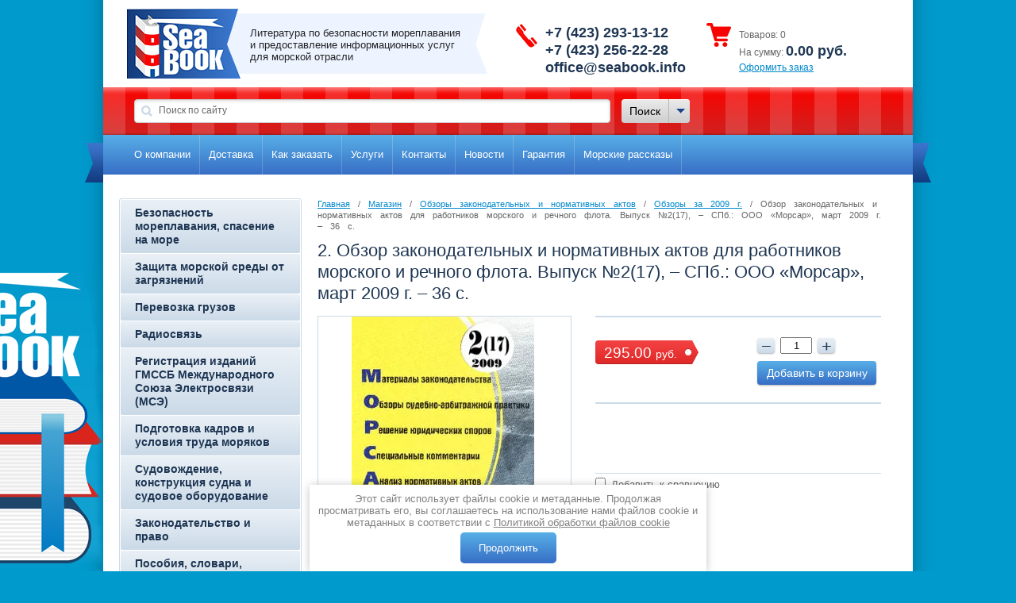

--- FILE ---
content_type: text/html; charset=utf-8
request_url: https://seabook.info/magazin/product/2-obzor-zakonodatelnykh-i-normativnykh-aktov-dlya-rabotnikov-morskogo-i-rechnogo-flota-vypusk-no2-17-spb-ooo-morsar-mart-2009-g-36-s
body_size: 17969
content:

<!doctype html>
<html lang="ru">
<head>
<meta charset="utf-8">
<meta name="robots" content="all"/>
<title>2. Обзор законодательных и нормативных актов для работников морского и речного флота. Выпуск №2(17), – СПб.: ООО «Морсар», март 2009 г. – 36 с.</title>
<meta name="description" content="2. Обзор законодательных и нормативных актов для работников морского и речного флота. Выпуск №2(17), – СПб.: ООО «Морсар», март 2009 г. – 36 с.">
<meta name="keywords" content="2. Обзор законодательных и нормативных актов для работников морского и речного флота. Выпуск №2(17), – СПб.: ООО «Морсар», март 2009 г. – 36 с.">
<meta name="SKYPE_TOOLBAR" content="SKYPE_TOOLBAR_PARSER_COMPATIBLE">

<meta name="viewport" content="width=device-width, height=device-height, initial-scale=1.0, maximum-scale=1.0, user-scalable=no">
<meta name="msapplication-tap-highlight" content="no"/>
<meta name="format-detection" content="telephone=no">
<meta http-equiv="x-rim-auto-match" content="none">

<link rel="stylesheet" href="/g/css/styles_articles_tpl.css">
<meta name="yandex-verification" content="c375b293e24cdb79" />
<meta name="yandex-verification" content="c375b293e24cdb79" />
<meta name="google-site-verification" content="Ub4LB7pQk4K6E_HFNwRoq4gRN-08PoO_BQD2aFg-3iA" />
<link rel='stylesheet' type='text/css' href='/shared/highslide-4.1.13/highslide.min.css'/>
<script type='text/javascript' src='/shared/highslide-4.1.13/highslide-full.packed.js'></script>
<script type='text/javascript'>
hs.graphicsDir = '/shared/highslide-4.1.13/graphics/';
hs.outlineType = null;
hs.showCredits = false;
hs.lang={cssDirection:'ltr',loadingText:'Загрузка...',loadingTitle:'Кликните чтобы отменить',focusTitle:'Нажмите чтобы перенести вперёд',fullExpandTitle:'Увеличить',fullExpandText:'Полноэкранный',previousText:'Предыдущий',previousTitle:'Назад (стрелка влево)',nextText:'Далее',nextTitle:'Далее (стрелка вправо)',moveTitle:'Передвинуть',moveText:'Передвинуть',closeText:'Закрыть',closeTitle:'Закрыть (Esc)',resizeTitle:'Восстановить размер',playText:'Слайд-шоу',playTitle:'Слайд-шоу (пробел)',pauseText:'Пауза',pauseTitle:'Приостановить слайд-шоу (пробел)',number:'Изображение %1/%2',restoreTitle:'Нажмите чтобы посмотреть картинку, используйте мышь для перетаскивания. Используйте клавиши вперёд и назад'};</script>

            <!-- 46b9544ffa2e5e73c3c971fe2ede35a5 -->
            <script src='/shared/s3/js/lang/ru.js'></script>
            <script src='/shared/s3/js/common.min.js'></script>
        <link rel='stylesheet' type='text/css' href='/shared/s3/css/calendar.css' /><link rel="icon" href="/favicon.ico" type="image/x-icon">

<!--s3_require-->
<link rel="stylesheet" href="/g/basestyle/1.0.1/user/user.css" type="text/css"/>
<link rel="stylesheet" href="/g/basestyle/1.0.1/user/user.blue.css" type="text/css"/>
<script type="text/javascript" src="/g/basestyle/1.0.1/user/user.js" async></script>
<!--/s3_require-->

<link href="/g/shop2/shop2.css" rel="stylesheet" type="text/css" />
<link href="/g/shop2/comments/comments.less.css" rel="stylesheet" type="text/css" />
<link rel="stylesheet" type="text/css" href="/g/shop2/elements.less.css">

		<script src="/g/libs/jquery/1.10.2/jquery.min.js"></script>


<script type="text/javascript" src="/g/shop2/shop2.packed.js"></script>
<script type="text/javascript" src="/g/printme.js" charset="utf-8"></script>
<script type="text/javascript" src="/g/no_cookies.js" charset="utf-8"></script>
<script type="text/javascript" src="/g/shop2v2/default/js/baron.min.js"></script>
<script type="text/javascript" src="/g/shop2/shop2custom.js" charset="utf-8"></script>
<script type="text/javascript" src="/g/shop2/disable.params.shop2.js" charset="utf-8"></script>
<script type="text/javascript">
	shopClient.uri = '/magazin';
	shopClient.mode = 'product';
        </script><link rel="stylesheet" href="/t/v1541/images/theme0/styles.scss.css">
<script charset="utf-8" src="/g/module/megaslider/js/megaslider.jquery.js"></script>
<script charset="utf-8" src="/g/templates/shop2/1.28.2/js/jcarousellite.min.js"></script>
<script src="/g/s3/shop2/fly/0.0.1/s3.shop2.fly.js"></script>
<script src="/g/s3/shop2/popup/0.0.1/s3.shop2.popup.js"></script>
    
        <script>
            $(function(){
                $.s3Shop2Fly({button: '.shop2-product-btn', image: '.product-image', cart: '#shop2-cart-preview .cart-wrap'});
            });
        </script>
    
    
        <script>
            $(function(){
                $.s3Shop2Popup();
            });
        </script>
    
<!--[if lt IE 10]>
<script src="/g/libs/ie9-svg-gradient/0.0.1/ie9-svg-gradient.min.js"></script>
<script src="/t/v1541/images/js/jquery.placeholder.min.js"></script>
<script src="/t/v1541/images/js/jquery.textshadow.min.js"></script>
<script src="/t/v1541/images/js/ie.js"></script>
<![endif]-->
<!--[if lt IE 9]>
<script src="/g/libs/html5shiv/html5.js"></script>
<![endif]-->

<link rel="stylesheet" href="/g/libs/owl-carousel/2.3.4/owl.carousel.min.css">
<script type="text/javascript" src="/g/libs/owl-carousel/2.3.4/owl.carousel.min.js"></script>

<link rel="stylesheet" href="/t/v1541/images/css/adaptive_styles.scss.css">
<script type="text/javascript" src="/t/v1541/images/js/adaptive_js.js"></script>

<script src="/t/v1541/images/js/main.js" charset="utf-8"></script>
</head>
<body>
<div class="site-wrapper">
	<div class="site-wr">
    <header role="banner" class="header clear-self">
    	<button class="menu-burger">
			<div class="lines"></div>
		</button>
		<div class="menu-top-wrapper menu-mobile-wr">
			<div class="mobile-menu-in">
				<div class="close-menu"></div>
				<div class="menu-overflow">
					<ul class="mob_menu"><li><a href="/o-kompanii" ><span>О компании</span></a></li><li><a href="/dostavka" ><span>Доставка</span></a></li><li><a href="/howtoorder" ><span>Как заказать</span></a></li><li><a href="/uslugi" ><span>Услуги</span></a></li><li><a href="/kontakty" ><span>Контакты</span></a></li><li><a href="/news" ><span>Новости</span></a></li><li><a href="/waranty" ><span>Гарантия</span></a></li><li><a href="/morskiye-rasskazy" ><span>Морские рассказы</span></a></li></ul>										<ul class="mob_menu"><li class="s3-menu-allin-has"><a href="/magazin/folder/bezopasnost-moreplavaniya-spaseniye-na-more" ><span>Безопасность мореплавания, спасение на море</span></a><ul class="level-2"><li><a href="/magazin/folder/bezopasnost-moreplavaniya" ><span>Безопасность мореплавания</span></a></li><li><a href="/magazin/folder/upravleniye-bezopasnostyu" ><span>Управление безопасностью</span></a></li><li><a href="/magazin/folder/portovyy-kontrol-memorandumy" ><span>Портовый контроль (меморандумы)</span></a></li><li><a href="/magazin/folder/spaseniye-na-more" ><span>Спасение на море</span></a></li><li><a href="/magazin/folder/pozharnaya-bezopasnost" ><span>Пожарная безопасность</span></a></li><li><a href="/magazin/folder/okhrana-sudov-i-portovykh-sredstv" ><span>Охрана судов и портовых средств</span></a></li></ul></li><li class="s3-menu-allin-has"><a href="/magazin/folder/zashchita-morskoy-sredy-ot-zagryazneniy" ><span>Защита морской среды от загрязнений</span></a><ul class="level-2"><li><a href="/magazin/folder/zashchita-morskoy-sredy-ot-zagryazneniy-1" ><span>Защита морской среды от загрязнений</span></a></li><li><a href="/magazin/folder/neftyanyye-operatsii-ballastnyye-vody-otkhody" ><span>Нефтяные операции, балластные воды, отходы</span></a></li><li><a href="/magazin/folder/ekologicheskaya-bezopasnost" ><span>Экологическая безопасность</span></a></li></ul></li><li class="s3-menu-allin-has"><a href="/magazin/folder/perevozka-gruzov" ><span>Перевозка грузов</span></a><ul class="level-2"><li><a href="/magazin/folder/obshchiye-i-spetsialnyye-pravila" ><span>Общие и специальные правила</span></a></li><li><a href="/magazin/folder/opasnyye-gruzy" ><span>Опасные грузы</span></a></li><li><a href="/magazin/folder/nalivnyye-gruzy" ><span>Наливные грузы</span></a></li><li><a href="/magazin/folder/kontejnernye-perevozki-1" ><span>Контейнерные перевозки</span></a></li></ul></li><li class="s3-menu-allin-has"><a href="/magazin/folder/radiosvyaz" ><span>Радиосвязь</span></a><ul class="level-2"><li><a href="/magazin/folder/gmssb" ><span>ГМССБ</span></a></li><li><a href="/magazin/folder/reglamenty-rukovodstva-cpravochniki-mse-itu" ><span>Регламенты, Руководства, Cправочники МСЭ (ITU)</span></a></li><li><a href="/magazin/folder/polozheniya-pravila-instruktsii" ><span>Положения, правила, инструкции</span></a></li></ul></li><li class="s3-menu-allin-has"><a href="/magazin/folder/registraciya-diskov-gmssb-mezhdunarodnogo-soyuza-elektrosvyazi-mse" ><span>Регистрация  изданий ГМССБ Международного Союза Электросвязи (МСЭ)</span></a><ul class="level-2"><li><a href="/magazin/folder/registraciya-cifrovoj-versii-izdanij-mse" ><span>Регистрация цифровой версии изданий МСЭ</span></a></li><li><a href="/magazin/folder/registraciya-versii-na-cd-rom-ili-usb" ><span>Регистрация версии на CD-ROM или USB</span></a></li><li><a href="/magazin/folder/videoinstrukciya-registracii-cifrovoj-versii-izdanij-mse" ><span>Видеоинструкция регистрации цифровой версии изданий МСЭ</span></a></li><li><a href="/magazin/folder/primer-sertifikata-1" ><span>Пример сертификата</span></a></li></ul></li><li class="s3-menu-allin-has"><a href="/magazin/folder/podgotovka-kadrov-i-usloviya-truda-moryakov" ><span>Подготовка кадров и условия труда моряков</span></a><ul class="level-2"><li><a href="/magazin/folder/diplomirovaniye" ><span>Дипломирование</span></a></li><li><a href="/magazin/folder/ustavy-nastavleniya-pravila-rukovodstva-po-neseniyu-vakhty" ><span>Уставы, наставления, правила, руководства по несению вахты</span></a></li><li><a href="/magazin/folder/usloviya-i-okhrana-truda" ><span>Условия и охрана труда</span></a></li><li><a href="/magazin/folder/meditsina-i-sanitariya" ><span>Медицина и санитария</span></a></li></ul></li><li class="s3-menu-allin-has"><a href="/magazin/folder/sudovozhdeniye-konstruktsiya-sudna-i-sudovoye-oborudovaniye" ><span>Судовождение, конструкция судна и судовое оборудование</span></a><ul class="level-2"><li><a href="/magazin/folder/upravleniye-sudnom" ><span>Управление судном</span></a></li><li><a href="/magazin/folder/konstruktsiya-sudna-sudovyye-pribory-i-oborudovaniye" ><span>Конструкция судна, судовые приборы и оборудование</span></a></li><li><a href="/magazin/folder/navigatsiya-i-kartografiya" ><span>Навигация и картография</span></a></li></ul></li><li class="s3-menu-allin-has"><a href="/magazin/folder/zakonodatelstvo-i-pravo" ><span>Законодательство и право</span></a><ul class="level-2"><li><a href="/magazin/folder/mezhdunarodnoye-pravo-mezhdunarodnyye-konventsii" ><span>Международное право. Международные конвенции</span></a></li><li><a href="/magazin/folder/mezhdunarodnoye-pravo-rezolyutsii-imo" ><span>Международное право. Резолюции ИМО</span></a></li><li><a href="/magazin/folder/zakonodatelstvo-rf-zakony-rf" ><span>Законодательство РФ. Законы РФ</span></a></li><li><a href="/magazin/folder/zakonodatelstvo-rf-prikazy-rasporyazheniya" ><span>Законодательство РФ. Приказы, распоряжения</span></a></li><li><a href="/magazin/folder/zakonodatelstvo-rf-rukovodstva-pravila" ><span>Законодательство РФ. Руководства, правила</span></a></li></ul></li><li class="s3-menu-allin-has"><a href="/magazin/folder/posobiya-slovari-spravochniki" ><span>Пособия, словари, справочники</span></a><ul class="level-2"><li><a href="/magazin/folder/uchebnyye-posobiya" ><span>Учебные пособия</span></a></li><li><a href="/magazin/folder/slovari-posobiya-po-yazyku" ><span>Словари, пособия по языку</span></a></li><li><a href="/magazin/folder/porty-mira" ><span>Порты мира</span></a></li><li><a href="/magazin/folder/kommercheskaya-rabota-na-morskom-transporte" ><span>Коммерческая работа на морском транспорте</span></a></li></ul></li><li class="s3-menu-allin-has opened"><a href="/magazin/folder/obzory-zakonodatelnykh-i-normativnykh-aktov" ><span>Обзоры законодательных и нормативных актов</span></a><ul class="level-2"><li><a href="/magazin/folder/podpiska-na-2013-g" ><span>Подписка на 2013 г.</span></a></li><li><a href="/magazin/folder/obzory-za-2006-g" ><span>Обзоры за 2006 г.</span></a></li><li><a href="/magazin/folder/obzory-za-2007-g" ><span>Обзоры за 2007 г.</span></a></li><li><a href="/magazin/folder/obzory-za-2008-g" ><span>Обзоры за 2008 г.</span></a></li><li class="opened active"><a href="/magazin/folder/obzory-za-2009-g" ><span>Обзоры за 2009 г.</span></a></li><li><a href="/magazin/folder/obzory-za-2010-g" ><span>Обзоры за 2010 г.</span></a></li><li><a href="/magazin/folder/obzory-za-2011-g" ><span>Обзоры за 2011 г.</span></a></li><li><a href="/magazin/folder/obzory-za-2012-g" ><span>Обзоры за 2012 г.</span></a></li><li><a href="/magazin/folder/obzory-za-2013-g" ><span>Обзоры за 2013 г.</span></a></li></ul></li><li class="s3-menu-allin-has"><a href="/magazin/folder/vnutrenniye-vodnyye-puti-rf" ><span>Внутренние водные пути РФ</span></a><ul class="level-2"><li><a href="/magazin/folder/navigatsiya" ><span>Навигация</span></a></li><li><a href="/magazin/folder/normativnyye-dokumenty" ><span>Нормативные документы</span></a></li></ul></li><li class="s3-menu-allin-has"><a href="/magazin/folder/izdaniya-gu-registra" ><span>Издания ГУ Регистра</span></a><ul class="level-2"><li><a href="/magazin/folder/pravila-gu-registra" ><span>Правила ГУ Регистра</span></a></li><li><a href="/magazin/folder/rukovodstva-gu-registra" ><span>Руководства ГУ Регистра</span></a></li><li><a href="/magazin/folder/dokumenty-po-sertifikatsii" ><span>Документы по сертификации</span></a></li></ul></li><li class="s3-menu-allin-has"><a href="/magazin/folder/zarubezhnyye-izdaniya" ><span>Зарубежные издания</span></a><ul class="level-2"><li><a href="/magazin/folder/imo-mezhdunarodnaya-morskaya-organizaciya" ><span>IМО (Международная Морская Организация)</span></a></li><li><a href="/magazin/folder/itu-mezhdunarodnyj-soyuz-elektrosvyazi" ><span>IТU (Международный Союз Электросвязи)</span></a></li></ul></li><li><a href="/magazin/folder/plakaty-i-poligrafiya" ><span>Плакаты и полиграфия</span></a></li><li><a href="/magazin/folder/fayly-dlya-skachivaniya" ><span>Файлы для скачивания</span></a></li><li><a href="/magazin/folder/transportnaya-bezopasnost" ><span>Транспортная безопасность</span></a></li><li><a href="/magazin/folder/attestatsiya-po-transportnoy-bezopasnosti" ><span>Аттестация по транспортной безопасности</span></a></li><li class="s3-menu-allin-has"><a href="/magazin/folder/enk" ><span>Электронные издания и карты</span></a><ul class="level-2"><li><a href="/magazin/folder/tablicy-prilivov" ><span>Таблицы приливов</span></a></li></ul></li><li class="s3-menu-allin-has"><a href="/magazin/folder/razrabotka-sudovoy-dokumentatsii" ><span>Разработка судовой документации</span></a><ul class="level-2"><li><a href="/magazin/folder/rukovodstvo-po-vkhodu-v-zakrytyye-pomeshcheniya-sudna" ><span>Руководство по входу в закрытые помещения судна</span></a></li><li><a href="/magazin/folder/rukovodstvo-po-pod-yemu-lyudey-s-poverkhnosti-vody" ><span>Руководство по подъёму людей с поверхности воды</span></a></li><li><a href="/magazin/folder/plan-upravleniya-likvidatsiyey-musora" ><span>План управления ликвидацией мусора</span></a></li><li><a href="/magazin/folder/nastavleniye-po-ekspluatatsii-v-polyarnykh-vodakh-nepv" ><span>Наставление по эксплуатации в полярных водах (НЭПВ)</span></a></li><li><a href="/magazin/folder/plan-upravleniya-energeticheskoy-effektivnostyu-sudna-puees" ><span>План управления энергетической эффективностью судна (ПУЭЭС)</span></a></li><li><a href="/magazin/folder/plany-organizacii-raboty-v-usloviyah-neblagopriyatnoj-epidemiologicheskij-obstanovki" ><span>Планы организации работы в условиях неблагоприятной эпидемиологический обстановки</span></a></li><li><a href="/magazin/folder/plan-smeny-topliva-k-soderzhaniyu-sery-0-1" ><span>План смены топлива к содержанию серы 0,1%</span></a></li><li><a href="/magazin/folder/rukovodstvo-i-plany-po-upravleniyu-kiberriskami-v-kompaniyah-i-na-sudah" ><span>Руководство и Планы по управлению киберрисками в компаниях и на судах</span></a></li><li><a href="/magazin/folder/procedury-hraneniya-pishchevyh-othodov-sverh-ustanovlennogo-sanitarnymi-pravilami-sroka" ><span>Процедуры хранения пищевых отходов сверх установленного санитарными правилами срока</span></a></li><li><a href="/magazin/folder/plan-protivopozharnoj-zashchity-sudna" ><span>План противопожарной защиты судна</span></a></li><li><a href="/magazin/folder/razrabotka-dokumentov-i-korrektura-puees-s-celyu-obespecheniya-sootvetstviya-novym-trebovaniyam-prilozhen" ><span>Разработка документов и корректура ПУЭЭС с  соответствии требованиями Приложения VI к МК МАРПОЛ</span></a></li></ul></li><li class="s3-menu-allin-has"><a href="/magazin/folder/simvoly-imo" ><span>Символы ИМО</span></a><ul class="level-2"><li><a href="/magazin/folder/obshchie" ><span>Общие</span></a></li><li><a href="/magazin/folder/otnosyashchiesya-k-spasatelnym-sredstvam-i-ustrojstvam" ><span>Относящиеся к спасательным средствам и устройствам</span></a></li><li><a href="/magazin/folder/simvoly-imo-otnosyashchiesya-k-sisteme-protivopozharnoj-zashchity" ><span>Символы ИМО, относящиеся к системе противопожарной защиты</span></a></li></ul></li><li class="s3-menu-allin-has"><a href="/magazin/folder/flagi" ><span>Флаги</span></a><ul class="level-2"><li><a href="/magazin/folder/flagi-mss" ><span>Флаги МСС</span></a></li><li><a href="/magazin/folder/gosudarstvennye-flagi" ><span>Государственные флаги</span></a></li></ul></li><li class="s3-menu-allin-has"><a href="/magazin/folder/izdaniya-unio-mo-rf" ><span>Издания УНиО МО РФ</span></a><ul class="level-2"><li><a href="/magazin/folder/rukovodstva" ><span>Руководства</span></a></li><li><a href="/magazin/folder/katalogi" ><span>Каталоги</span></a></li><li><a href="/magazin/folder/spravochnye-posobiya" ><span>Справочные пособия</span></a></li></ul></li><li><a href="/magazin/folder/sudovye-zhurnaly" ><span>Судовые журналы</span></a></li><li><a href="/magazin/folder/signalnye-figury" ><span>Сигнальные фигуры</span></a></li></ul>				</div>
			</div>
		</div>
				<div class="new-contacts-phone">
			<div class="new-contacts-phone-title"></div>
			<div class="new-contacts-phone-body">Телефон:<br />
<a href="tel:+74232931312">+7(423)293-13-12</a>,<br />
<a href="tel:+79025562228">+7(902)556-22-28</a></div>
		</div>
						<div class="new-contacts-address">
			<div class="new-contacts-address-title"></div>
			<div class="new-contacts-address-body">Юр. адрес: г. Владивосток, ул. Станюковича 29А, каб. 203.<br />
Время работы: пн-пт 10:00-18:00<br />
E-mail: <a href="mailto:office@seabook.info">office@seabook.info</a></div>
		</div>
				<div class="header_in">
	        <div class="company-name">
		        		            <div class="logo-pic"><a href="http://seabook.info"><img src="/thumb/2/u61jI6xcy5CWgWqDIKr9Xg/143c88/d/logopic.png" alt=""></a></div>
		        		        		        <div class="logo-text">
		            		            <div class="activity">Литература по безопасности мореплавания и предоставление информационных услуг  для морской отрасли</div>		        </div>
		        	        </div>
	        	        	        <div class="phone-wrap">
	            <div class="phone-text">
	                <div class="phone-title"></div>
	                <div class="phone-body"><p><strong>+7 (423) 293-13-12</strong></p>

<p><strong>+7 (423) 256-22-28</strong></p>

<p><strong>office@seabook.info</strong></p></div>
	            </div>
	        </div>
	        	        <div id="shop2-cart-preview">
    <div class="cart-wrap">
        <div class="cart-wrap-in">
            <p><span>Товаров:</span> <span id="cart_total_amount">0</span></p>
            <p><span>На сумму:</span> <strong><span id="cart_total">0.00</span>&nbsp;руб.</strong></p>
            <p><span><a href="/magazin/cart">Оформить заказ</a></span></p>
        </div>
    </div>
</div>		</div>
    </header><!-- .header-->
    <div class="nav-top-wrap clear-self">
        <div class="search-panel">
            <form action="/search" method="get" class="search-form">
                <input type="text" name="search" value="Поиск по сайту" onfocus="if(this.value=='Поиск по сайту')this.value=''" onblur="if(this.value=='')this.value='Поиск по сайту'"/>
                <input type="submit" value="Поиск" />
            <re-captcha data-captcha="recaptcha"
     data-name="captcha"
     data-sitekey="6LfLhZ0UAAAAAEB4sGlu_2uKR2xqUQpOMdxygQnA"
     data-lang="ru"
     data-rsize="invisible"
     data-type="image"
     data-theme="light"></re-captcha></form>
            <div class="shop-search">
                <div class="shop-search-button">
                    <div class="shop-search-button-arrow"></div>
                </div>
              <div class="search-open">
    <form method="get" name="shop2_search" class="extended" action="/magazin/search" enctype="multipart/form-data">
    <input type="hidden" name="sort_by" value=""/>
    <div class="row">
        <div class="row-title">Цена:</div>
        <label><span>от</span>&nbsp;<input class="small" type="text" name="s[price][min]" value="" /></label>
        &nbsp;
        <label><span>до</span>&nbsp;<input class="small" type="text" name="s[price][max]" value="" /></label>
    </div>
    <div class="row">
        <label class="row-title" for="s[name]">Название:</label>
        <input type="text" name="s[name]" id="s[name]" value="" maxlength="100" size="16" />
    </div>
    <div class="row"><div class="row-title">Выберите категорию:</div><select id="s[folder_id]" name="s[folder_id]" onchange="shopClient.Search.getFolderParams(this, 'f1c2086b354ab5f1a8e7f3ea12e89d3c', 1031770)"><option value="" >Все</option><option value="40738241" > Безопасность мореплавания, спасение на море</option><option value="40738441" >&raquo; Безопасность мореплавания</option><option value="40738641" >&raquo; Управление безопасностью</option><option value="41485041" >&raquo; Портовый контроль (меморандумы)</option><option value="41485441" >&raquo; Спасение на море</option><option value="41485641" >&raquo; Пожарная безопасность</option><option value="41486041" >&raquo; Охрана судов и портовых средств</option><option value="41477041" > Защита морской среды от загрязнений</option><option value="41485241" >&raquo; Защита морской среды от загрязнений</option><option value="41485841" >&raquo; Нефтяные операции, балластные воды, отходы</option><option value="41486241" >&raquo; Экологическая безопасность</option><option value="51857641" > Перевозка грузов</option><option value="51857841" >&raquo; Общие и специальные правила</option><option value="51858041" >&raquo; Опасные грузы</option><option value="51858241" >&raquo; Наливные грузы</option><option value="176493708" >&raquo; Контейнерные перевозки</option><option value="51952441" > Радиосвязь</option><option value="51952641" >&raquo; ГМССБ</option><option value="51952841" >&raquo; Регламенты, Руководства, Cправочники МСЭ (ITU)</option><option value="51953041" >&raquo; Положения, правила, инструкции</option><option value="404803909" > Регистрация  изданий ГМССБ Международного Союза Электросвязи (МСЭ)</option><option value="543227309" >&raquo; Регистрация цифровой версии изданий МСЭ</option><option value="543246109" >&raquo; Регистрация версии на CD-ROM или USB</option><option value="543247109" >&raquo; Видеоинструкция регистрации цифровой версии изданий МСЭ</option><option value="543247509" >&raquo; Пример сертификата</option><option value="52042641" > Подготовка кадров и условия труда моряков</option><option value="52042841" >&raquo; Дипломирование</option><option value="52045041" >&raquo; Уставы, наставления, правила, руководства по несению вахты</option><option value="52047241" >&raquo; Условия и охрана труда</option><option value="52047441" >&raquo; Медицина и санитария</option><option value="52326641" > Судовождение, конструкция судна и судовое оборудование</option><option value="52326841" >&raquo; Управление судном</option><option value="52327041" >&raquo; Конструкция судна, судовые приборы и оборудование</option><option value="52327241" >&raquo; Навигация и картография</option><option value="70385641" > Законодательство и право</option><option value="70385841" >&raquo; Международное право. Международные конвенции</option><option value="70386041" >&raquo; Международное право. Резолюции ИМО</option><option value="70386241" >&raquo; Законодательство РФ. Законы РФ</option><option value="70386441" >&raquo; Законодательство РФ. Приказы, распоряжения</option><option value="70386641" >&raquo; Законодательство РФ. Руководства, правила</option><option value="82927241" > Пособия, словари, справочники</option><option value="82927441" >&raquo; Учебные пособия</option><option value="82927641" >&raquo; Словари, пособия по языку</option><option value="82927841" >&raquo; Порты мира</option><option value="82928041" >&raquo; Коммерческая работа на морском транспорте</option><option value="83738241" > Обзоры законодательных и нормативных актов</option><option value="83738441" >&raquo; Подписка на 2013 г.</option><option value="83738641" >&raquo; Обзоры за 2006 г.</option><option value="83738841" >&raquo; Обзоры за 2007 г.</option><option value="83739041" >&raquo; Обзоры за 2008 г.</option><option value="83739241" >&raquo; Обзоры за 2009 г.</option><option value="83739441" >&raquo; Обзоры за 2010 г.</option><option value="83739641" >&raquo; Обзоры за 2011 г.</option><option value="83739841" >&raquo; Обзоры за 2012 г.</option><option value="83740041" >&raquo; Обзоры за 2013 г.</option><option value="83870641" > Внутренние водные пути РФ</option><option value="83870841" >&raquo; Навигация</option><option value="83871041" >&raquo; Нормативные документы</option><option value="85098441" > Издания ГУ Регистра</option><option value="85098641" >&raquo; Правила ГУ Регистра</option><option value="85098841" >&raquo; Руководства ГУ Регистра</option><option value="85099041" >&raquo; Документы по сертификации</option><option value="85099641" > Зарубежные издания</option><option value="277373308" >&raquo; IМО (Международная Морская Организация)</option><option value="295285508" >&raquo; IТU (Международный Союз Электросвязи)</option><option value="124501841" > Плакаты и полиграфия</option><option value="62378011" > Файлы для скачивания</option><option value="117093411" > Транспортная безопасность</option><option value="208189811" > Аттестация по транспортной безопасности</option><option value="129039811" > Электронные издания и карты</option><option value="138531300" >&raquo; Таблицы приливов</option><option value="130319011" > Разработка судовой документации</option><option value="132518011" >&raquo; Руководство по входу в закрытые помещения судна</option><option value="132518211" >&raquo; Руководство по подъёму людей с поверхности воды</option><option value="132518411" >&raquo; План управления ликвидацией мусора</option><option value="132518611" >&raquo; Наставление по эксплуатации в полярных водах (НЭПВ)</option><option value="145150811" >&raquo; План управления энергетической эффективностью судна (ПУЭЭС)</option><option value="267225500" >&raquo; Планы организации работы в условиях неблагоприятной эпидемиологический обстановки</option><option value="14491501" >&raquo; План смены топлива к содержанию серы 0,1%</option><option value="171324901" >&raquo; Руководство и Планы по управлению киберрисками в компаниях и на судах</option><option value="11732502" >&raquo; Процедуры хранения пищевых отходов сверх установленного санитарными правилами срока</option><option value="180273504" >&raquo; План противопожарной защиты судна</option><option value="181756305" >&raquo; Разработка документов и корректура ПУЭЭС с  соответствии требованиями Приложения VI к МК МАРПОЛ</option><option value="138299811" > Символы ИМО</option><option value="132096704" >&raquo; Общие</option><option value="143621304" >&raquo; Относящиеся к спасательным средствам и устройствам</option><option value="186588704" >&raquo; Символы ИМО, относящиеся к системе противопожарной защиты</option><option value="210414302" > Флаги</option><option value="210424702" >&raquo; Флаги МСС</option><option value="210476102" >&raquo; Государственные флаги</option><option value="190079508" > Издания УНиО МО РФ</option><option value="190080108" >&raquo; Руководства</option><option value="190080308" >&raquo; Каталоги</option><option value="190098708" >&raquo; Справочные пособия</option><option value="206737308" > Судовые журналы</option><option value="303240709" > Сигнальные фигуры</option></select></div><div id="shop2_search_custom_fields"></div>    <div class="row"><div class="row-title">Производитель:</div><select name="s[vendor_id]"><option value="">Все</option><option value="25733308" >&amp;quot;Моркнига&amp;quot;</option><option value="31756501" >ICS</option><option value="86151900" >International Maritime Organisation</option><option value="25043211" >International Telecommunication Union</option><option value="86151700" >OCIMF</option><option value="41209700" >Адмиралтейство Великобритании</option><option value="26465611" >АО &amp;quot;ЦНИИМФ&amp;quot;</option><option value="7871441" >Астропринт</option><option value="9544841" >Барви Украины</option><option value="92701300" >Всемирная Организация Здравоохранения</option><option value="7533441" >ЗАО &amp;quot;ЦНИИМФ&amp;quot;</option><option value="41200411" >Министерство сельского хозяйства РФ</option><option value="41200611" >Министерство труда и социальной защиты РФ</option><option value="30006441" >Море книг</option><option value="9531241" >Моркнига</option><option value="9524041" >Новосибирск:НГАВТ, М.,&amp;quot;ТрансЛит&amp;quot;</option><option value="7859841" >Одесса-Николаев: Фенiкс</option><option value="7831241" >Одесса: ТОВ РВА &amp;quot;СМИЛ&amp;quot;</option><option value="7831441" >Севастополь: Рибэст</option><option value="9520841" >Севастополь:&amp;quot;Мистэ&amp;quot;</option><option value="9524441" >Служба морской безопасности</option><option value="9531041" >СПб.: &amp;quot;Профессионал&amp;quot;</option><option value="7860241" >СПб.: ООО «Морсар»</option><option value="7860041" >СПб.: Санкт-Петербургская ТПП</option><option value="9545041" >ТОРУС ПРЕСС</option><option value="7860641" >ТрансЛит</option><option value="30993101" >УНиИ МО РФ</option></select></div>    <div class="row">
        <div class="row-title">Новинка:</div>
        <select name="s[new]">
            <option value="">Все</option>
            <option value="0">нет</option>
            <option value="1">да</option>
        </select>
    </div>
    <div class="row">
        <div class="row-title">Спецпредложение:</div>
        <select name="s[special]">
            <option value="">Все</option>
            <option value="0">нет</option>
            <option value="1">да</option>
        </select>
    </div>
    <div class="row">
        <div class="row-title">Результатов на странице:</div>
        <select name="s[products_per_page]">
                                                <option value="5">5</option>
                                    <option value="20">20</option>
                                    <option value="35">35</option>
                                    <option value="50">50</option>
                                    <option value="65">65</option>
                                    <option value="80">80</option>
                                    <option value="95">95</option>
                    </select>
    </div>
    <div class="clear-container"></div>
    <div class="row">
        <button type="submit" class="search-btn">Найти</button>
    </div>
    <re-captcha data-captcha="recaptcha"
     data-name="captcha"
     data-sitekey="6LfLhZ0UAAAAAEB4sGlu_2uKR2xqUQpOMdxygQnA"
     data-lang="ru"
     data-rsize="invisible"
     data-type="image"
     data-theme="light"></re-captcha></form>
</div>
            </div>
                    </div>
                <nav class="mt">
            <ul class="top-menu">
                                <li><a href="/o-kompanii">О компании</a></li>
                                <li><a href="/dostavka">Доставка</a></li>
                                <li><a href="/howtoorder">Как заказать</a></li>
                                <li><a href="/uslugi">Услуги</a></li>
                                <li><a href="/kontakty">Контакты</a></li>
                                <li><a href="/news">Новости</a></li>
                                <li><a href="/waranty">Гарантия</a></li>
                                <li><a href="/morskiye-rasskazy">Морские рассказы</a></li>
                            </ul>
            <div class="clear-both"></div>
        </nav>
            </div>
    <div class="content-wrapper clear-self">
        <aside role="complementary" class="sidebar left">
                        <nav>
                <ul class="katg-menu">
                                                            <li  ><a href="/magazin/folder/bezopasnost-moreplavaniya-spaseniye-na-more">Безопасность мореплавания, спасение на море</a>
                                                                                                                </li>
                                                                                    <li  ><a href="/magazin/folder/zashchita-morskoy-sredy-ot-zagryazneniy">Защита морской среды от загрязнений</a>
                                                                                                                </li>
                                                                                    <li  ><a href="/magazin/folder/perevozka-gruzov">Перевозка грузов</a>
                                                                                                                </li>
                                                                                    <li  ><a href="/magazin/folder/radiosvyaz">Радиосвязь</a>
                                                                                                                </li>
                                                                                    <li  ><a href="/magazin/folder/registraciya-diskov-gmssb-mezhdunarodnogo-soyuza-elektrosvyazi-mse">Регистрация  изданий ГМССБ Международного Союза Электросвязи (МСЭ)</a>
                                                                                                                </li>
                                                                                    <li  ><a href="/magazin/folder/podgotovka-kadrov-i-usloviya-truda-moryakov">Подготовка кадров и условия труда моряков</a>
                                                                                                                </li>
                                                                                    <li  ><a href="/magazin/folder/sudovozhdeniye-konstruktsiya-sudna-i-sudovoye-oborudovaniye">Судовождение, конструкция судна и судовое оборудование</a>
                                                                                                                </li>
                                                                                    <li  ><a href="/magazin/folder/zakonodatelstvo-i-pravo">Законодательство и право</a>
                                                                                                                </li>
                                                                                    <li  ><a href="/magazin/folder/posobiya-slovari-spravochniki">Пособия, словари, справочники</a>
                                                                                                                </li>
                                                                                    <li  ><a href="/magazin/folder/obzory-zakonodatelnykh-i-normativnykh-aktov">Обзоры законодательных и нормативных актов</a>
                                                                                                            <ul>
                                                                <li  ><a href="/magazin/folder/podpiska-na-2013-g">Подписка на 2013 г.</a>
                                                                                                                </li>
                                                                                    <li  ><a href="/magazin/folder/obzory-za-2006-g">Обзоры за 2006 г.</a>
                                                                                                                </li>
                                                                                    <li  ><a href="/magazin/folder/obzory-za-2007-g">Обзоры за 2007 г.</a>
                                                                                                                </li>
                                                                                    <li  ><a href="/magazin/folder/obzory-za-2008-g">Обзоры за 2008 г.</a>
                                                                                                                </li>
                                                                                    <li  ><a href="/magazin/folder/obzory-za-2009-g">Обзоры за 2009 г.</a>
                                                                                                                </li>
                                                                                    <li  ><a href="/magazin/folder/obzory-za-2010-g">Обзоры за 2010 г.</a>
                                                                                                                </li>
                                                                                    <li  ><a href="/magazin/folder/obzory-za-2011-g">Обзоры за 2011 г.</a>
                                                                                                                </li>
                                                                                    <li  ><a href="/magazin/folder/obzory-za-2012-g">Обзоры за 2012 г.</a>
                                                                                                                </li>
                                                                                    <li  ><a href="/magazin/folder/obzory-za-2013-g">Обзоры за 2013 г.</a>
                                                                                                                </li>
                                            </ul>
                    </li>
                                                                                <li  ><a href="/magazin/folder/vnutrenniye-vodnyye-puti-rf">Внутренние водные пути РФ</a>
                                                                                                                </li>
                                                                                    <li  ><a href="/magazin/folder/izdaniya-gu-registra">Издания ГУ Регистра</a>
                                                                                                                </li>
                                                                                    <li  ><a href="/magazin/folder/zarubezhnyye-izdaniya">Зарубежные издания</a>
                                                                                                                </li>
                                                                                    <li  ><a href="/magazin/folder/plakaty-i-poligrafiya">Плакаты и полиграфия</a>
                                                                                                                </li>
                                                                                    <li  ><a href="/magazin/folder/fayly-dlya-skachivaniya">Файлы для скачивания</a>
                                                                                                                </li>
                                                                                    <li  ><a href="/magazin/folder/transportnaya-bezopasnost">Транспортная безопасность</a>
                                                                                                                </li>
                                                                                    <li  ><a href="/magazin/folder/attestatsiya-po-transportnoy-bezopasnosti">Аттестация по транспортной безопасности</a>
                                                                                                                </li>
                                                                                    <li  ><a href="/magazin/folder/enk">Электронные издания и карты</a>
                                                                                                                </li>
                                                                                    <li  ><a href="/magazin/folder/razrabotka-sudovoy-dokumentatsii">Разработка судовой документации</a>
                                                                                                                </li>
                                                                                    <li  ><a href="/magazin/folder/simvoly-imo">Символы ИМО</a>
                                                                                                                </li>
                                                                                    <li  ><a href="/magazin/folder/flagi">Флаги</a>
                                                                                                                </li>
                                                                                    <li  ><a href="/magazin/folder/izdaniya-unio-mo-rf">Издания УНиО МО РФ</a>
                                                                                                                </li>
                                                                                    <li  ><a href="/magazin/folder/sudovye-zhurnaly">Судовые журналы</a>
                                                                                                                </li>
                                                                                    <li  ><a href="/magazin/folder/signalnye-figury">Сигнальные фигуры</a>
                                                                    </li>
                </ul>
                            </nav>
                                                <!--<script type="text/javascript" src="/g/templates/solutions/all/form/gr-form.js"></script>                            
                
                <style type="text/css">
                  .gr-form {
                    margin:20px 0;
                  }
                </style>-->
                
                        <div class="informers">
                <span class="informers-title">Погода. Валюта:</span><br>
                <a href="https://clck.yandex.ru/redir/dtype=stred/pid=7/cid=1228/*https://pogoda.yandex.ru/vladivostok" target="_blank"><img src="//info.weather.yandex.net/vladivostok/4_white.ru.png?domain=ru" border="0" alt="Яндекс.Погода"/><img width="1" height="1" src="https://clck.yandex.ru/click/dtype=stred/pid=7/cid=1227/*https://img.yandex.ru/i/pix.gif" alt="" border="0"/></a>


<a href="http://bankir.ru/" title="Курсы валют на Банкир.Ру"><img border="0" alt="Курсы валют на Банкир.Ру" src="http://bankir.ru/kurs/info/3?bg=13&fg=38&v0=000&v1=840&v2=978"></a>
            </div>
                    </aside> <!-- .sidebar-left -->
                <main role="main" class="main">
            <div class="content">
                <div class="content-inner">
                	                                        
<div class="site-path" data-url="/magazin"><a href="/">Главная</a> / <a href="/magazin">Магазин</a> / <a href="/magazin/folder/obzory-zakonodatelnykh-i-normativnykh-aktov">Обзоры законодательных и нормативных актов</a> / <a href="/magazin/folder/obzory-za-2009-g">Обзоры за 2009 г.</a> / Обзор законодательных и нормативных актов для работников морского и речного флота. Выпуск №2(17), – СПб.: ООО «Морсар», март 2009 г. – 36 с.</div>                    <h1>2. Обзор законодательных и нормативных актов для работников морского и речного флота. Выпуск №2(17), – СПб.: ООО «Морсар», март 2009 г. – 36 с.</h1>


<script type="text/javascript">
    if ( typeof jQuery == "undefined") {
        document.write('<' + 'script type="text/javascript" charset="utf-8" ' + 'src="/shared/s3/js/jquery-1.7.2.min.js"' + '><' + '/script>');
    }
</script>



<script type="text/javascript">
//<![CDATA[
    shop2.product.init({
    'refs'    : [],
    'apiHash' : {"getPromoProducts":"6287280023529f770636521a18f95b6a","cartAddItem":"ed9607c9dbc3eab4aafb1bba323812f4","getFolderCustomFields":"f1c2086b354ab5f1a8e7f3ea12e89d3c","getSearchMatches":"098d363091a8c5c6877aea1ea156e8e0","getProductListItem":"3d7c06b9cc42b125f05bb4bc1d1fe6a5","cartRemoveItem":"f74b91ca73ac4e054c3f7c4aa23ba432","cartUpdate":"9484bb697b3c2b13eca881f250c83fce","cartRemoveCoupon":"ea8a04fb533f5f5a8196de4318e5072f","cartAddCoupon":"0a45e44fb3c2c501c95b6ec67843357f","deliveryCalc":"4ae5ebd1af3f4e1df96384aa81fc3933","printOrder":"25598ec222f8188c115b910fad575506","cancelOrder":"17ff2a30fb593597561e159899ae81d6","cancelOrderNotify":"29711521e02a05898c1cc60873bf637b","repeatOrder":"85fb642d55f3c1334f3c43ca0054cb1d","paymentMethods":"a07bea2953fe0e493827db005e8ef9d1","compare":"75afbfe83e0aa37f36134776447eb500"},
    'verId'   : 1031770
});
// ]]>
</script>



   
        
                                                     
                
<div class="shop2-product_card">
    <div class="shop2-product_card">
    <form class="shop2-product" method="post" action="/magazin?mode=cart&action=add" accept-charset="utf-8"
          onsubmit="shopClient.addItem(this, 'ed9607c9dbc3eab4aafb1bba323812f4', '1031770', this.kind_id.value, this.amount.value,this.elements.submit, 'shop2-cart-preview'); return false;">
        <input type="hidden" name="kind_id" value="341430041"/>
        <input type="hidden" name="product_id" value="285021041"/>
        <input type="hidden" name="meta" value='null'/>
        <div class="product-side-l">
            <div class="product-image">
                                <a href="/d/Obzor2(17).jpg" class="highslide" onclick="return hs.expand(this, {slideshowGroup: 'product'})">
                    <img id="shop2-product-image" src="/thumb/2/2LjD52hsKknAc44BcijWnQ/318r318/d/Obzor2%2817%29.jpg" alt="Обзор законодательных и нормативных актов для работников морского и речного флота. Выпуск №2(17), – СПб.: ООО «Морсар», март 2009 г. – 36 с." border="0" />
                </a>
                                <div class="verticalMiddle"></div>
            </div>

            
<script type="text/javascript">
    hs.align = 'center';
    hs.transitions = ['expand', 'crossfade'];
    hs.outlineType = 'rounded-white';
    hs.fadeInOut = true;
    hs.dimmingOpacity = 0.75;

    hs.addSlideshow({
        slideshowGroup: 'product',
        interval: 5000,
        repeat: false,
        useControls: true,
        fixedControls: 'fit',
        overlayOptions: {
            opacity: .75,
            position: 'bottom center',
            hideOnMouseOut: true
        }
    });
</script>


        </div>
        <div class="product-side-r">
            <div class="form-add">
                <div class="product-price">
                                        <div class="price-current">
                        <span>
                            <strong>295.00</strong>руб.
                        </span>
                    </div>
                </div>
                <div class="product-amount">
                    <span class="amount-minus p-minus">−</span>
                    <input type="text" name="amount" value="1">
                    <span class="amount-plus p-plus">+</span>
                    <button name="submit" class="shop2-product-btn type-2 buy" type="submit">Добавить в корзину</button>
                                    </div>
            </div>
           
            <div class="product-details">
                            </div>
            
			<div class="product-compare">
			<label>
				<input type="checkbox" value="341430041"/>
				Добавить к сравнению
			</label>
		</div>
		
                        <script type="text/javascript" src="http://yandex.st/share/share.js" charset="utf-8"></script>
            <div class="yashare">
                <div class="yashare-title">поделиться</div>
                <div class="yashare-body">
                    <div class="yashare-auto-init" data-yashareL10n="ru" data-yashareType="none" data-yashareQuickServices="yaru,vkontakte,facebook,twitter,odnoklassniki,moimir,lj,friendfeed,moikrug,gplus,surfingbird"></div>
                </div>
            </div>
                    </div>
        <div class="shop2-clear-both"></div>
    <re-captcha data-captcha="recaptcha"
     data-name="captcha"
     data-sitekey="6LfLhZ0UAAAAAEB4sGlu_2uKR2xqUQpOMdxygQnA"
     data-lang="ru"
     data-rsize="invisible"
     data-type="image"
     data-theme="light"></re-captcha></form>
</div>    <div class="shop2-product-data shop-tabs">
    <ul class="shop2-product-tabs shop-tabs-nav">
                <li>
            <a href="#tabs-1">Описание</a>
        </li>
                                                                    </ul>

    	    <div class="shop2-product-desc">
	        	        <div class="desc-area shop-tab" id="tabs-1">
	            <p>С О Д Е Р Ж А Н И Е:<br />1.Информация о решениях 85-ой сессии Комитета ИМО по безопасности на море (КБМ-85) (Лондон, 28 ноября &ndash; 05 декабря 2008г.)<br />2.Информация о решениях 14-ой сессии Совместного совещания экспертов (Комитета по вопросам безопасности) по Правилам, прилагаемым к Европейскому соглашению о международной перевозке опасных грузов по внутренним водным путям (ВОПОГ) Женева, 26 января &ndash; 30 января 2009г.)<br />3.О Положении об удостоверении личности моряка, Положении о мореходной книжке, образце и описании бланка мореходной книжки (постановление правительства РФ от 18 августа 2008г № 628)<br />4.Об утверждении Перечня федеральных государственных учреждений, имеющих право оформления и выдачи удостоверений личности моряка (приказ Минтранса РФ от 20 января 2009г № 7)<br />5.Об утверждении Порядка выдачи разрешений на перевозки и буксировку в каботаже судами, плавающими под флагом иностранного государства, а также судами, зарегистрированными в Российском международном реестре судов (приказ Минтранса РФ от 08 декабря 2008г № 204)</p>
	            <div class="product-clear"></div>
	        </div>
	        	        	        	        	        	        	        	        	    </div>
	</div>    </div>


<p>
    <a rel="nofollow" href="javascript:history.go(-1)" class="shop2-btn">Назад</a>
</p>    
    

	
	<div class="shop2-panel" id="shop2-panel">
		<div class="shop2-panel-content">
						<a class="shop2-panel-btn disabled">Оформить заказ</a>
			
			<div class="shop2-panel-cart">
				<a class="shop2-panel-link-disabled">Корзина</a>
				<div class="shop2-panel-count">0</div>
					
				<div class="shop2-panel-total">
											пусто
									</div>
			</div>
			
							<div class="shop2-panel-compare">
					<a target="_blank" class="shop2-panel-link-disabled">Сравнение</a>
					<div class="shop2-panel-count">0</div>
				</div>
					</div>
	</div>

</div><!-- .content-inner -->
            </div> <!-- .content -->
        </main> <!-- .main -->
    </div>
    </div>
</div> <!-- .site-wrapper -->
<footer role="contentinfo" class="footer">
    <div class="footer-panel clear-self">
        <div class="menu-bot-wrap">
                        <ul class="menu-bot">
                                                <li><a href="/o-kompanii">О компании</a></li>
                                                                <li><a href="/dostavka">Доставка</a></li>
                                                                <li><a href="/howtoorder">Как заказать</a></li>
                                                                <li><a href="/uslugi">Услуги</a></li>
                                                                <li><a href="/kontakty">Контакты</a></li>
                                                                <li><a href="/news">Новости</a></li>
                                                                <li><a href="/waranty">Гарантия</a></li>
                                                                <li><a href="/morskiye-rasskazy">Морские рассказы</a></li>
                                            </ul>
                    </div>
        <div class="icons-wrap">
            <div class="icons-title">Читайте нас:</div>
                        <a rel="nofollow" href="http://vk.com/" title="Вконтакте"><img src="/thumb/2/NV-9cspdFBHi9jFOyAhCig/20c20/d/vk_0.png" alt="Вконтакте" /></a>
                        <a rel="nofollow" href="https://www.facebook.com/" title="Facebook"><img src="/thumb/2/V10nrtNWuud75uT69zqxSw/20c20/d/fb_0.png" alt="Facebook" /></a>
                        <a rel="nofollow" href="https://twitter.com/" title="Twitter"><img src="/thumb/2/cKEuvTjM3GTT_Tx6SSn33g/20c20/d/tw_0.png" alt="Twitter" /></a>
                        <a rel="nofollow" href="http://www.odnoklassniki.ru/" title="Одноклассники"><img src="/thumb/2/BPHv-1qVCPqhccxA6jrRqA/20c20/d/od.png" alt="Одноклассники" /></a>
                    </div>
        <div class="bot-addres"><p>Адрес: г. Владивосток,<br />
ул. Станюковича 29А, каб. 203.</p></div>
    </div>
    <div class="footer-in clear-self">
        <div class="site-name">
                                    Copyright &copy; 2015 - 2025<br/> 
            <a class="privacy_policy" href="/politika-konfidencialnosti">Политика конфиденциальности</a>
        </div>
        <div class="site-copyright"><span style='font-size:14px;' class='copyright'><!--noindex--> <span style="text-decoration:underline; cursor: pointer;" onclick="javascript:window.open('https://megagr'+'oup.ru/?utm_referrer='+location.hostname)" class="copyright">Мегагрупп.ру</span> <!--/noindex--></span></div>
        <div class="site-counters"><!--LiveInternet counter--><script type="text/javascript"><!--
document.write("<a href='http://www.liveinternet.ru/click' "+
"target=_blank><img src='//counter.yadro.ru/hit?t13.5;r"+
escape(document.referrer)+((typeof(screen)=="undefined")?"":
";s"+screen.width+"*"+screen.height+"*"+(screen.colorDepth?
screen.colorDepth:screen.pixelDepth))+";u"+escape(document.URL)+
";"+Math.random()+
"' alt='' title='LiveInternet: показано число просмотров за 24"+
" часа, посетителей за 24 часа и за сегодня' "+
"border='0' width='88' height='31'><\/a>")
//--></script><!--/LiveInternet-->
<!--__INFO2025-12-12 00:40:07INFO__-->
</div>
        <div class="bot-logo"></div>
    </div>
</footer><!-- .footer -->
<link rel="stylesheet" href="/t/v1541/images/css/ors_privacy.scss.css">
<script src="/t/v1541/images/js/ors_privacy.js"></script>

<div class="cookies-warning cookies-block-js">
	<div class="cookies-warning__body">
		Этот сайт использует файлы cookie и метаданные. 
Продолжая просматривать его, вы соглашаетесь на использование нами файлов cookie и метаданных в соответствии 
с <a target="_blank" href="/politika-obrabotki-fajlov-cookie">Политикой обработки файлов cookie</a> <br>
		<div class="cookies-warning__close gr-button-5 cookies-close-js">
			Продолжить
		</div>
	</div>
</div>
<!-- assets.bottom -->
<!-- </noscript></script></style> -->
<script src="/my/s3/js/site.min.js?1764846971" ></script>
<script src="/my/s3/js/site/defender.min.js?1764846971" ></script>
<script src="https://cp.onicon.ru/loader/55f64f6e286688f7528b456b.js" data-auto async></script>
<!-- Yandex.Metrika counter -->
<script type="text/javascript">
    (function(m,e,t,r,i,k,a){
        m[i]=m[i]||function(){(m[i].a=m[i].a||[]).push(arguments)};
        m[i].l=1*new Date();
        k=e.createElement(t),a=e.getElementsByTagName(t)[0],k.async=1,k.src=r,a.parentNode.insertBefore(k,a)
    })(window, document,'script','//mc.yandex.ru/metrika/tag.js', 'ym');

    ym(49380406, 'init', {accurateTrackBounce:true, trackLinks:true, clickmap:true, params: {__ym: {isFromApi: 'yesIsFromApi'}}});
</script>
<noscript><div><img src="https://mc.yandex.ru/watch/49380406" style="position:absolute; left:-9999px;" alt="" /></div></noscript>
<!-- /Yandex.Metrika counter -->
<script >/*<![CDATA[*/
var megacounter_key="7b28cea6ce396003e1c2ed039c35dca5";
(function(d){
    var s = d.createElement("script");
    s.src = "//counter.megagroup.ru/loader.js?"+new Date().getTime();
    s.async = true;
    d.getElementsByTagName("head")[0].appendChild(s);
})(document);
/*]]>*/</script>
<script >/*<![CDATA[*/
$ite.start({"sid":1027082,"vid":1031770,"aid":1222140,"stid":4,"cp":21,"active":true,"domain":"seabook.info","lang":"ru","trusted":false,"debug":false,"captcha":3,"onetap":[{"provider":"vkontakte","provider_id":"51948382","code_verifier":"QzEYzNEzETMM0MhM3kGZOGgYmjzD0J0OYE3MTMmMGNz"}]});
/*]]>*/</script>
<!-- /assets.bottom -->
</body>
</html>


--- FILE ---
content_type: text/css
request_url: https://seabook.info/g/shop2/shop2.css
body_size: 21879
content:
#discount-info{background:#fff;border:1px solid #AFAFAF;display:none;padding:5px;position:absolute}
/*
div.added-to-cart{background-color:#ffc;border:1px solid #666;color:#c00;display:none;font:700 12px Arial, Helvetica, sans-serif;left:0;padding:5px;position:absolute;top:0;z-index:10000}
*/
div.added-to-cart{display:none;z-index:1000;position:absolute;overflow:hidden;width:200px;padding:4px 14px;border:1px solid #e1c893;background-color:#f2e6cf;-webkit-box-shadow:#fdfbf7 0 1px 0 inset,rgba(0,0,0,0.45) 0 2px 6px;-moz-box-shadow:#fdfbf7 0 1px 0 inset,rgba(0,0,0,0.45) 0 2px 6px;box-shadow:#fdfbf7 0 1px 0 inset,rgba(0,0,0,0.45) 0 2px 6px;text-align:left;line-height:17px;font-size:12px;color:#494949;width:auto}
div.added-to-cart p{margin:10px 0;padding:0}

#order-form input[type=text],#order-form textarea,#shop2-order-receipt-pd4 input[type=text],#shop2-order-receipt-pd4 textarea{width:444px}
#order-form strong,#shop2-order-receipt-pd4 strong{color:#222;display:block;font:700 14px Arial, Helvetica, sans-serif;padding:5px 0 2px}
#order-form strong.error,#order-form span.required,#shop2-order-receipt-pd4 strong.error,#shop2-order-receipt-pd4 span.required,ul.error li{color:red}
#recount-button{display:none;margin:10px 10px 0 0;text-align:right}
/*#shop2-cart{float:left;width:634px}*/
#shop2-cart #shop2-cart-page div.shop2-cart-gift{color:#e72c22;font-weight:700}
#shop2-cart #shop2-cart-page td{border-bottom:1px solid #afafaf;padding:8px 10px;text-align:left}
#shop2-cart #shop2-cart-page td.shop2-cart-amount input{border:1px solid #abadb3;color:#131313;font:400 12px Arial, Helvetica, sans-serif;height:22px;text-align:center;width:32px}
#shop2-cart #shop2-cart-page td.shop2-cart-body{font-size:13px;padding-top:13px;vertical-align:top}
#shop2-cart #shop2-cart-page td.shop2-cart-body span.product-discounts {display: block; font-size:12px; color:#D85A4D;}
#shop2-cart #shop2-cart-page td.shop2-cart-body a{padding:5px 0}
#shop2-cart #shop2-cart-page td.shop2-cart-body div{padding:3px 0}
#shop2-cart #shop2-cart-page td.shop2-cart-body img {vertical-align:middle;}
#shop2-cart #shop2-cart-page td.shop2-cart-body div.color-type{display:inline-block;vertical-align: middle;float:none;margin:3px 0;padding:1px}
#shop2-cart #shop2-cart-page td.shop2-cart-delete{text-align:center;vertical-align:middle}
#shop2-cart #shop2-cart-page .shop2-cart-delete-icon img {width:15px; height:15px; background:url(shop_delete.png) 0 0 no-repeat;}
#shop2-cart #shop2-cart-page td.shop2-cart-image,a.shop2-button span{vertical-align:middle}
#shop2-cart #shop2-cart-page td.shop2-cart-price{color:#222;font-size:14px;font-weight:700;text-align:center}
#shop2-cart #shop2-cart-page th{background:#d85a4d;color:#fff;font:400 13px Arial, Helvetica, sans-serif;padding:8px 10px;text-align:center}
#shop2-cart #shop2-cart-page tr.shop2-cart-gift{background:#fef0a6}
#shop2-cart #shop2-cart-page,table.shop2-cart-totals{border:0;border-collapse:collapse;border-spacing:0;text-align:left;width:100%}
#shop2-cart a.discount-info img{border:none;vertical-align:middle}
#shop2-cart a.discount-info,#shop2-cart a.discount-info:hover{color:#222;display:inline-block;text-decoration:none;width:20px}
#shop2-cart img.no-image,table.shop2-vendors-list img.no-image{background:url(shop_mod_no_image.png) no-repeat scroll 50% 50% #e6e6e6}
#shop2-order-check{background:#bee3ee;color:#353535;font:400 14px Arial, Helvetica, sans-serif;height:25px;margin:0;padding:7px 12px 7px 26px;position:relative;width:480px}
#shop2-order-check input{-khtml-border-radius:3px;-moz-border-radius:3px;-webkit-border-radius:3px;border:1px solid #99b7c0;border-radius:3px;height:24px;margin:0 13px 0 10px;width:81px}
#shop2-order-receipt-pd4{border:1px solid #7C7C7C;display:none;margin:10px 0;padding:10px 20px;width:464px}
#shop2-tag-cloud{margin:10px 0 10px auto;width:220px}
#shop2-tag-cloud a{color:#08C;display:inline-block;margin:2px;padding:3px;text-decoration:underline}
#shop2-tag-cloud a:hover{color:#08C;text-decoration:none}
#tabs-3 table.shop2-product-params-list td,#tabs-3 table.shop2-product-params-list th{border-bottom:1px dashed #D2D2D2;color:#666;font-size:12px}
.product-accessory{border-bottom:1px dashed #d2d2d2;height:auto!important;margin:0 15px 15px;min-height:70px;padding:0 2px 1px 0;text-align:left;vertical-align:top;width:285px;display:inline-block;zoom:1;*display:inline}
.product-accessory form{display:inline;float:left;margin:18px 0 0;padding:0;text-align:left;vertical-align:top}
.product-accessory img.no-image{background:url(shop_mod_no_image.png) 50% 50% no-repeat #e6e6e6;height:70px;width:70px}
.product-accessory-buy{border:none;cursor:pointer;display:inline;float:left;height:25px;margin:0;padding:0;text-indent:-10000px;vertical-align:top;width:46px}
.product-accessory-buy.buy{background:url(small-buttons.png) 0 0 no-repeat}
.product-accessory-buy.buy:hover{background-position:0 -29px}
.product-accessory-buy.buy:active{background-position:0 -58px}
.product-accessory-buy.more{background:url(small-buttons.png) 0 -210px no-repeat}
.product-accessory-buy.more:hover{background-position:0 -239px}
.product-accessory-buy.more:active{background-position:0 -268px}
.product-accessory-buy.no,.product-accessory-buy.no:hover,.product-accessory-buy.no:active{background:url(small-buttons.png) 0 -320px no-repeat}
.product-accessory-buy.onrequest{background:url(small-buttons.png) 0 -103px no-repeat}
.product-accessory-buy.onrequest:hover{background-position:0 -132px}
.product-accessory-buy.onrequest:active{background-position:0 -161px}
.product-accessory-image{display:inline;float:left;margin:0 15px 0 0;padding:0;width:70px}
.product-accessory-name{color:#111;display:inline;float:left;font:400 12px Arial, Helvetica, sans-serif;margin:0 19px 0 0;padding:15px 0 5px;width:110px}
.product-accessory-prise{font:700 13px Arial, Helvetica, sans-serif;margin:1px 0 0;padding:0}
.shop-cart-back{background:url(shop_cart_back.png) 0 0 repeat;display:inline;float:left;font-size:12px;height:25px;line-height:25px;margin:0 4px 20px 0;padding:0 15px}
.shop-cart-order-in,ul.shop2-views li{float:left}
div.shop2-cart-discounted-message span.shop2-cart-discounted,#shop2-cart #shop2-cart-page td.shop2-cart-body div.color-type div{padding:0}
.tpl-product-list-p{border:0;border-spacing:0;font-size:13px;margin:20px 0 0;text-align:left}
.tpl-product-list-p tr.odd {background:#ffffff}
.tpl-product-list-p tr.even {background:#f5f5f5}
.shop-cart-table .border-top{border-bottom:none;border-top:1px solid}
.tpl-product-list-p .product-add-cart,#shop2-cart #shop2-cart-page td.shop2-cart-amount{text-align:center}
.tpl-product-list-p .product-amount .product-amount-field,.shop-cart-table .product-amount .product-amount-field{background:#fff;border:1px solid #ccc;float:left;height:18px;line-height:18px;margin:0 2px;padding:0;text-align:center;width:28px}
.tpl-product-list-p .product-amount .product-amount-wrap,.shop-cart-table .product-amount .product-amount-wrap{margin:0 auto;width:84px}
.tpl-product-list-p .product-amount,.shop-cart-table .product-amount{padding:2px 0;text-align:center}
.shop-cart-table .product-delete img{border:none;margin:0 10px 0 0;padding:0;vertical-align:bottom}
.shop-cart-table .product-delete{white-space:nowrap}
.tpl-product-list-p .product-name a,.shop-cart-back a,.shop-cart-table .product-name a,table.shop2-product-params-list a.file:hover em{text-decoration:underline}
.tpl-product-list-p .product-name a:hover,.shop-cart-back a:hover,.shop-cart-table .product-name a:hover,div.shop2-tags a:hover,ul.shop2-folders-list li li a:hover,a.shop-filter-param-val:hover{text-decoration:none}
.tpl-product-list-p .product-price{font-family:Arial, Helvetica, sans-serif;font-size:15px;font-weight:400;text-align:right;white-space:nowrap}
.shop-cart-table .product-price{font-family:Arial, Helvetica, sans-serif;font-size:18px;font-weight:700;text-align:right;white-space:nowrap}
.shop-cart-table .total-lable{font-size:15px;text-align:right}
.tpl-product-list-p td{border-bottom:1px solid;padding:5px 10px}
.tpl-product-list-p td,.shop-cart-table td,.shop-cart-table .border-top{border-color:#afafaf}
.tpl-product-list-p th,.shop-cart-table th{background:#d85a4d;color:#fff;font-size:13px;padding:8px 10px;white-space:nowrap}
.shop-cart-order{background:url(shop_cart_button.png) top left no-repeat;color:#333;display:block;font:400 13px/27px Arial, Helvetica, sans-serif;height:27px;margin:0;padding:0;text-decoration:none;text-align:center;width:140px; border: none; cursor: pointer}
.shop-cart-order:hover{background:url(shop_cart_button.png) left -46px no-repeat;color:#333;text-decoration:none}
.shop-cart-order:active{background:url(shop_cart_button.png) left -92px no-repeat;color:#333;text-decoration:none}
a.shop-filter-param-val{color:#08c;display:inline-block;font:400 12px Arial, Helvetica, sans-serif;margin:2px;padding:4px 3px;text-decoration:underline}
a.shop-filter-param-val-active{background:url(shop-filter-param-close.png) 100% -9px no-repeat #f5f5f5;color:#393938;padding-right:16px;text-decoration:none}
a.shop-filter-param-val-active:hover{background-position:100% 9px}
a.shop2-button{display:inline-block;font-size:0;line-height:0;vertical-align:middle}
a.shop2-button span.shop2-button-left{background:url(shop2-button.png) 0 0 no-repeat;color:#333;display:inline-block;font:400 13px/27px Arial, Helvetica, sans-serif;height:27px;padding:0 24px 0 30px}
a.shop2-button span.shop2-button-right{background:url(shop2-button.png) 100% -129px no-repeat;display:inline-block;height:27px;width:6px}
a.shop2-button:hover span.shop2-button-left{background-position:0 -46px}
a.shop2-button:active span.shop2-button-left{background-position:0 -92px}
a.shop2-button:hover span.shop2-button-right{background-position:100% -175px}
a.shop2-button:active span.shop2-button-right{background-position:100% -221px}
a.shop2-login-options-link{background:url(shop2-login-options-ico.png) 0 50% no-repeat;color:#08c;padding:0 0 0 24px}
a.shop2-login-orders-link{background:url(shop2-login-orders-ico.png) 0 50% no-repeat;color:#08c;font-size:14px;font-weight:700;padding:0 0 0 24px}
a.shop2-login-recovery-link{color:#08c;padding:0 0 0 17px}
a.shop2-login-registration-link{background:url(shop2-login-reglink.png) 0 50% no-repeat;color:#d54937;padding:0 0 0 17px}
a.shop2-sorting-param{color:#08c;padding:0 5px 0 0;text-decoration:underline}
a.shop2-sorting-param span{display:inline-block;height:5px;vertical-align:middle;width:18px}
a.shop2-sorting-param-asc span{background:url(shop2-sorting-arrows.png) 50% 0 no-repeat}
a.shop2-sorting-param-desc span{background:url(shop2-sorting-arrows.png) 50% -41px no-repeat}
a.shop2-sorting-param:hover{color:#08c;text-decoration:underline}
a.shop2-sorting-reset{color:#666;text-decoration:none}
a.shop2-sorting-reset span{border-bottom:1px dotted #666}
a.shop2-sorting-reset span.shop2-sorting-reset-arrow{background:url(shop2-sorting-arrows.png) 50% -82px no-repeat;border-bottom:none;display:inline-block;height:13px;vertical-align:middle;width:24px}
div.cart-added div.shop-cart-title{background:url(shop_cart_tit.png) left -37px no-repeat}
div.cart-added.cart-opened div.shop-cart-in{background:#d85a4d;display:block;font-weight:400;line-height:20px}
div.cart-added.cart-opened div.shop-cart-in p.shop-cart-amount span{font-size:20px}
div.cart-added.cart-opened div.shop-cart-in p.shop-cart-amount,div.cart-added.cart-opened div.shop-cart-in p.shop-cart-sum,#order-form,div.tpl-product-list-h div.product-item form{margin:0;padding:0}
div.cart-added.cart-opened div.shop-cart-in p.shop-cart-sum span{font:400 20px Arial, Helvetica, sans-serif}
div.cart-added.cart-opened div.shop-cart-in strong{display:inline-block;font-weight:400;margin:0;padding:0;width:75px}
div.cart-added.cart-opened div.shop-cart-title{background:url(shop_cart_tit.png) left -111px no-repeat}
div.cart-clear,div.shop2-back{clear:both}
div.cart-next-step{padding:50px 0 10px;text-align:center}
div.cart-opened div.shop-cart-in{background:#afafaf;color:#fff;display:block;font:400 13px Arial, Helvetica, sans-serif;font-weight:700;height:auto!important;margin:0;min-height:35px;padding:15px 5px 10px 27px}
div.cart-opened div.shop-cart-title{background:url(shop_cart_tit.png) left -74px no-repeat;color:#fff;cursor:pointer;font:400 18px Arial, Helvetica, sans-serif;height:27px;margin:0;padding:6px 0 0 49px;position:relative;width:171px}
div.cart-registration-header{clear:both;color:#222;font:400 21px Arial, Helvetica, sans-serif;padding:70px 0 10px}
div.cart-registration-left{background:#bee3ee;border-right:1px solid #bac8cc}
div.cart-registration-left div{color:#5e5e5e;font:400 13px Arial, Helvetica, sans-serif;padding:0 0 6px;text-align:left}
div.cart-registration-left form{margin:25px auto 0;width:218px}
div.cart-registration-left input{-khtml-border-radius:3px;-moz-border-radius:3px;-webkit-border-radius:3px;border:1px solid #9DBAC3;border-radius:3px;height:24px;width:100%}
div.cart-registration-left,div.cart-registration-right{float:left;height:190px;text-align:center;width:317px}
div.cart-registration-right{background:#e6e6e6;border-left:1px solid #f3f3f3}
div.cart-registration-text{color:#4d4d4d;font:400 13px Arial, Helvetica, sans-serif;margin:0 0 15px;padding:45px 30px 0;text-align:left}
div.color-type{background:#fff;border:1px solid #d7d7d7;cursor:pointer;display:inline;float:left;height:15px;margin:2px 5px 2px 2px;padding:1px;position:relative;width:15px}
div.color-type.active-color{border:2px solid #D85A4D;margin:1px 4px 1px 1px}
div.coupon-block a.shop2-button span.shop2-button-left{padding:0 4px 0 10px}
div.coupon-block a.shop2-button,#shop2-order-check a.shop2-button{display:block;float:right}
div.coupon-block input.coupon-number{-khtml-border-radius:3px;-moz-border-radius:3px;-webkit-border-radius:3px;border:1px solid #9dbac3;border-radius:3px;height:24px;padding:0;vertical-align:middle;width:120px}
div.coupon-block span.coupon-block-title{color:#353535;font:400 13px Arial, Helvetica, sans-serif;padding:0 38px 0 12px;vertical-align:middle}
div.fallback_mode{background-color:#D85A4D;border:1px solid #AD483E;color:#fff;font-size:1.1em;font-weight:700;margin:0 0 20px;padding:5px}
div.payment-list-title{color:#363636;font:400 18px Arial, Helvetica, sans-serif;padding:50px 0 15px 8px}
div.payment-type label{border-bottom:1px solid #d4d4d4;display:block;font:14px Arial,Helvetica,sans-serif;padding:9px 0}
div.product-accessory-wrap{font-family:Arial, Helvetica, sans-serif;margin:0;padding:10px 10px 20px}
div.product-accessory-wrap div.product-accesorry-tit{color:#494949;font-size:18px;margin:0 0 15px 10px;padding:0}
.product-accessory-image img{border:none;margin:0;padding:0;width:100%}
div.product-desc div.product-clear,div.tpl-product-list-v div.product-clear,div.tpl-product-list-h div.product-clear{clear:both;font-size:0;height:0;line-height:0;overflow:hidden}
div.product-desc div.shop-tabs{border-bottom:4px solid #afafaf;clear:both;margin:0;padding:0}
div.product-desc div.shop-tabs div.shop-tab{clear:both;padding:30px 10px}
div.product-desc div.shop-tabs ul.shop-tabs-nav{border-bottom:2px solid #afafaf;float:left;font:700 15px/17px Arial, Helvetica, sans-serif;list-style:none;margin:0;padding:0;width:100%}
div.product-desc div.shop-tabs ul.shop-tabs-nav li{background:url(shop_tabs_nav.gif) 0 0 repeat;border-bottom:2px solid #afafaf;float:left;margin:2px 2px 0 0;padding:0 2px;position:relative;top:2px;white-space:nowrap}
div.product-desc div.shop-tabs ul.shop-tabs-nav li a{color:#494949;float:left;outline:none;padding:8px 35px 8px 22px;text-decoration:none}
div.product-desc div.shop-tabs ul.shop-tabs-nav li.shop-tab-active{background:white url(shop_tab_active.png) 100% 0 no-repeat;border:2px solid #afafaf;border-bottom:2px solid #fff;margin:0 2px 0 0;padding:0}
div.product-desc div.shop-tabs ul.shop-tabs-nav li.shop-tab-active a{color:#494949}
div.product-left-bar div.no-image{background:url(shop_no_image.png) no-repeat scroll 50% 50% #e6e6e6}
div.shop-cart{color:#fff;font:400 13px Arial, Helvetica, sans-serif;margin:25px 0 0 15px;padding:0;width:220px}
div.shop-cart-in div.shop-cart-button{margin:10px 0 0;padding:0}
div.shop-cart-in,#shop2-order,#discounts-block,div.shop2-login.shop2-login-close div.shop2-login-body,span.filter-result-hide{display:none}
div.shop-cart-title{background:url(shop_cart_tit.png) top left no-repeat;color:#fff;cursor:pointer;font:400 18px Arial, Helvetica, sans-serif;height:27px;margin:0;padding:6px 0 0 49px;position:relative;width:171px}
div.shop-search-title{background:url(shop_search.png) top left no-repeat;color:#fff;cursor:pointer;font:400 18px Arial, Helvetica, sans-serif;height:28px;margin:30px 0 1px 15px;padding:5px 0 0 49px;width:171px}
div.shop-search-title.opened{background:url(shop_search.png) left -37px no-repeat}
div.shop-search-wrap{border:2px solid #afafaf;border-bottom-width:4px;border-top:none;display:none;margin:0 0 0 15px;padding:10px 30px 15px 25px;width:161px}
div.shop-search-wrap div.row{color:#333;font:400 12px/16px Arial, sans-serif;padding:5px 0}
div.shop-search-wrap div.row span{color:#afafaf}
div.shop-search-wrap div.submit{padding:10px 0 0}
div.shop-search-wrap div.submit input{background:url(shop_search_but.png) top left no-repeat;border:none;color:#333;cursor:pointer;font:400 13px/13px Arial, Helvetica, sans-serif;height:27px;margin:0;padding:0;vertical-align:top;width:68px}
div.shop-search-wrap div.submit input:hover{background:url(shop_search_but.png) left -46px no-repeat}
div.shop-search-wrap div.submit input:active{background:url(shop_search_but.png) left -92px no-repeat}
div.shop-search-wrap input[type=text].small{width:49px}
div.shop2-back a{background:url(product_bg.gif) 0 0 repeat;display:block;float:left}
div.shop2-back a span{background:url(shop2-back-arrow.png) 14px 50% no-repeat;display:block;padding:5px 26px 5px 28px}
div.shop2-cart-delivery{max-width:730px}
div.shop2-cart-delivery div.delivery-detail{background:#cce7f5;display:none;padding:10px 20px 10px 40px}
div.shop2-cart-delivery div.delivery-detail-current,div.shop2-login-username strong{display:block}
div.shop2-cart-delivery div.delivery-item span{color:#222;display:block;font:400 14px Arial, Helvetica, sans-serif;padding:5px 0 2px}
div.shop2-cart-delivery div.delivery-item select + span {display: inline-block;}
div.shop2-cart-delivery div.delivery-type{border-bottom:1px solid #d4d4d4;color:#626262;font:400 14px Arial, Helvetica, sans-serif;padding:9px 0 0}
div.shop2-cart-delivery div.delivery-type label,#order-form label,#shop2-order-receipt-pd4 label{display:block;margin:0 0 9px}
div.shop2-cart-delivery div.delivery-type-current,div.payment-type.payment-type-current{/*background:#cce7f5*/}
div.shop2-cart-delivery div.delivery-type-first{border-top:1px solid #d4d4d4;margin:35px 0 0}
div.shop2-cart-delivery table.totals{background:#f2f2f2;border:0;border-collapse:collapse;border-spacing:0;text-align:left;width:100%}
div.shop2-cart-delivery table.totals td{color:#626262;font:13px 400 Arial, Helvetica, sans-serif;padding:14px 15px;text-align:left;width:33%}
div.shop2-cart-delivery table.totals td strong{color:#222;font:700 16px Arial, Helvetica, sans-serif}
div.shop2-cart-discounted-message{font:400 13px Arial,Helvetica,sans-serif;padding:0 0 10px 5px}
div.shop2-login{background:#e6e6e6;position:absolute;right:35px;top:66px;width:220px}
div.shop2-login a.shop2-button.login{display:block;float:right;text-align:right;width:65px}
div.shop2-login a.shop2-button.login span.shop2-button-left,div.shop2-login a.shop2-button.logout span.shop2-button-left{padding:0 6px 0 12px}
div.shop2-login a.shop2-button.logout{display:block;margin:18px 0 0 auto;text-align:right;/*width:65px*/}
div.shop2-login input.shop2-login-input-border{-khtml-border-radius:3px;-moz-border-radius:3px;-webkit-border-radius:3px;border:1px solid #bababa;border-radius:3px;height:23px}
div.shop2-login-body{min-height:157px;padding:2px 20px 10px}
div.shop2-login-body form{clear:both;margin:0 0 18px;overflow:hidden;padding:0}
div.shop2-login-header{background:url(cabinet-header-bg.png) 0 0 no-repeat;cursor:pointer;font-size:18px;height:33px;line-height:33px;padding:0 0 0 50px}
div.shop2-login-input-header{color:#5e5e5e;padding:6px 0 0}
div.shop2-login-links-delimiter{height:4px}
div.shop2-login-links-delimiter-2{height:22px}
div.shop2-login-username{font-size:14px;padding:14px 0 8px}
div.shop2-login.shop2-login-close div.shop2-login-header{background:url(cabinet-header-bg.png) 0 -34px no-repeat}
div.shop2-order-completed a{color:#08c;font:400 14px Arial, Helvetica, sans-serif;text-decoration:underline}
div.shop2-order-completed div{font:400 14px Arial, Helvetica, sans-serif;padding:5px 0}
div.shop2-pageist{clear:both;margin:39px 0 0;text-align:center}
div.shop2-pageist a,div.shop2-pageist a:hover,div.shop2-pageist span{-khtml-border-radius:3px;-moz-border-radius:3px;-webkit-border-radius:3px;background:#fff;border:1px solid #ccc;border-radius:3px;color:#333;display:inline-block;font:400 15px/26px Arial, Helvetica, sans-serif;height:26px;min-width:13px;padding:0 7px;text-align:center;text-decoration:none;vertical-align:middle}
div.shop2-pageist a.shop2-pageist-front-page{background:url(pagelist-arrows.png) 6px 8px no-repeat}
div.shop2-pageist a.shop2-pageist-last-page{background:url(pagelist-arrows.png) 7px -13px no-repeat}
div.shop2-pageist a.shop2-pageist-next-page{background:url(pagelist-arrows.png) 7px -55px no-repeat}
div.shop2-pageist a.shop2-pageist-prev-page{background:url(pagelist-arrows.png) 7px -34px no-repeat}
div.shop2-pageist span.shop2-pagelist-active{background:#ccc;color:#333;text-decoration:none}
div.shop2-result-count{margin:11px}
div.shop2-sorting{background:#e6e6e6;color:#484848;font:400 12px/36px Arial, Helvetica, sans-serif;height:36px;overflow:hidden;padding:0 11px}
div.shop2-sorting-params{float:left;height:36px}
div.shop2-sorting-params strong{padding:0 5px 0 0}
div.shop2-tags{background:url(product_bg.gif) 0 0 repeat;color:#666464;font:400 13px Arial, Helvetica, sans-serif;padding:9px 30px}
div.shop2-tags a{color:#08c;font-size:14px;font-weight:700;text-decoration:underline}
div.shop2-tags span{background:url(shop2-tags-label.png) 0 0 no-repeat;display:inline-block;height:9px;vertical-align:middle;width:17px}
div.shop2-vendor-body{padding:0 0 20px}
div.tpl-product-list-h{font-size:0;line-height:0;margin:20px 0 0;padding:0;text-align:left}
div.tpl-product-list-h button.product-buy{background:url(2buy2.png) 0 0 no-repeat;border:none;cursor:pointer;display:inline;float:left;height:35px;margin:8px 0 0 16px;padding:0;text-indent:-10000px;vertical-align:top;width:150px}
div.tpl-product-list-h button.product-buy span.onrequest{background:url(buy-icons2.png) 8px -35px no-repeat}
div.tpl-product-list-h div.product-actions{border-bottom:1px solid #cdcdcd;border-top:1px dotted #cdcdcd;margin:0 0 5px;padding:1px 0}
div.tpl-product-list-h div.product-actions-wrap{height:auto!important;margin:0 0 5px;min-height:45px;padding:0;text-align:left}
div.tpl-product-list-h div.product-amount{color:#707070;font-size:11px;line-height:13px;margin:0 auto;padding:0;width:144px}
div.tpl-product-list-h div.product-amount-tit{display:inline;float:left;margin:4px 20px 0 0;padding:0}
div.tpl-product-list-h div.product-bodycontent{margin:0 180px 0 0;padding:0}
div.tpl-product-list-h div.product-img{margin:0 0 15px;padding:0;text-align:center}
div.tpl-product-list-h div.product-img img{border:none;margin:0;max-height:100%;max-width:100%;padding:0}
div.tpl-product-list-h div.product-inner{margin:0;overflow:hidden;padding:0 30px 0 5px}
div.tpl-product-list-h div.product-item{border:1px solid #dbdbdb;height:auto!important;margin:0 0 10px;min-height:195px;padding:25px 0 20px 5px;position:relative}
div.tpl-product-list-h div.product-left{display:inline;float:left;margin:5px 10px 0 0;padding:0}
div.tpl-product-list-h div.product-mainclear{height:1%;position:relative;width:100%}
div.tpl-product-list-h div.product-mainclear:after{clear:both;content:".";display:block;height:0;visibility:hidden}
div.tpl-product-list-h div.product-maincontent{float:left;overflow:hidden;width:100%}
div.tpl-product-list-h div.product-note{font-size:12px;line-height:15px;margin:0 0 10px;padding:0}
div.tpl-product-list-h div.product-price{color:#222;font-size:20px;line-height:22px;margin:0 0 27px;padding:0;text-align:center;width:180px}
div.tpl-product-list-h div.product-right{border-left:1px solid #dbdbdb;float:left;height:auto!important;margin:0 0 0 -181px;min-height:185px;padding:5px 0 1px;position:relative;width:180px}
div.tpl-product-list-h div.product-right-wrap{height:auto!important;margin:0 0 10px;min-height:65px;padding:0;text-align:right}
div.tpl-product-list-h div.product-spec.spec-and-new{left:78px}
div.tpl-product-list-h p.product-name{font-size:13px;line-height:15px;margin:0 0 3px;padding:0}
div.tpl-product-list-h p.product-part{color:#6f6f6f;font-size:10px;line-height:12px;margin:0 0 10px;padding:0}
div.tpl-product-list-h span.prev-price{-khtml-border-radius:5px;-moz-border-radius:5px;-webkit-border-radius:5px;background:#f3f3f3;border-radius:5px;color:#898989;display:inline-block;font-size:12px;line-height:15px;margin:4px 7px 0 0;min-width:62px;padding:3px 10px;text-align:center;vertical-align:top}
div.tpl-product-list-h strike.old-price{-khtml-border-radius:5px;-moz-border-radius:5px;-webkit-border-radius:5px;background:#f3f3f3;border-radius:5px;color:red;display:inline-block;font-size:12px;line-height:15px;margin:4px 7px 0 0;min-width:62px;padding:3px 10px;text-align:center;vertical-align:top}
div.tpl-product-list-h strike.old-price span{color:#898989}
div.tpl-product-list-h table.product-vendor{border:none;border-collapse:collapse;border-spacing:0;margin:0 0 0 20px}
div.tpl-product-list-h table.product-vendor td{font-size:11px;line-height:13px;padding:0 5px 0 0;vertical-align:middle}
div.tpl-product-list-h ul.product-param{list-style:none;margin:0;padding:0}
div.tpl-product-list-h ul.product-param > li{color:#707070;display:block;font-size:11px;line-height:13px;margin:0;padding:6px 0 7px}
div.tpl-product-list-h ul.product-param li div.param-tit{float:left;margin:1px 0 0;padding:0;width:95px}
div.tpl-product-list-h ul.product-param li div.param-val{color:#484848;float:left;font-size:12px;line-height:15px;margin:-2px 0 0;padding:0;width:85px}
div.tpl-product-list-h ul.product-param li div.param-val select{float:left;font-size:12px;height:20px;line-height:20px;margin:0;width:100%}
div.tpl-product-list-v{font-size:0;line-height:0;margin:20px 0 0;padding:0;text-align:left}
div.tpl-product-list-v button.product-buy{background:url(2buy.png) 0 0 no-repeat;border:none;cursor:pointer;display:inline;float:right;height:35px;margin:1px 0 0;padding:0;text-indent:-10000px;vertical-align:top;width:50px}
div.tpl-product-list-v button.product-buy span{display:block;height:35px}
div.tpl-product-list-v button.product-buy span.buy{background:url(buy-icons.png) 50% 4px no-repeat}
div.tpl-product-list-v button.product-buy span.onrequest{background:url(buy-icons.png) 50% -35px no-repeat}
div.tpl-product-list-v button.product-buy.no,div.tpl-product-list-v button.product-buy.no:hover,div.tpl-product-list-v button.product-buy.no:active{background:url(disabled-buttons.png) 0 -39px no-repeat}
div.tpl-product-list-v button.product-buy:hover{background:url(2buy.png) 0 -41px no-repeat}
div.tpl-product-list-v button.product-buy:active{background:url(2buy.png) 0 -82px no-repeat}
div.tpl-product-list-v div.product-actions{border-top:1px dotted #cdcdcd;margin:0 0 5px;padding:1px 0}
div.tpl-product-list-v div.product-actions-inner span,div.tpl-product-list-h div.product-actions-inner span{color:#333;font-weight:700}
div.tpl-product-list-v div.product-actions-inner strong,div.tpl-product-list-h div.product-actions-inner strong{color:#e72c22}
div.tpl-product-list-v div.product-actions-inner,div.tpl-product-list-h div.product-actions-inner{background:url(2product_bg.gif) 0 0 repeat;font-size:12px;line-height:15px;margin:0;padding:5px 6px 6px}
div.tpl-product-list-v div.product-bot{border:1px solid #dbdbdb;border-top:none;height:auto!important;margin:-5px 0 0;min-height:40px;padding:0 10px 12px}
div.tpl-product-list-v div.product-hr{border-top:1px solid #cdcdcd;clear:both;float:left;padding:5px 0 0;width:198px}
div.tpl-product-list-v div.product-img{margin:0 auto 8px;padding:0;text-align:center}
div.tpl-product-list-v div.product-img img{border:0;margin:0;max-height:100%;max-width:100%;padding:0}
div.tpl-product-list-v div.product-item{font-size:0;letter-spacing:normal;line-height:0;margin:0 25px 20px 0;padding:0;text-align:left;vertical-align:top;width:220px;word-spacing:normal;display:inline-block;zoom:1;*display:inline}
div.tpl-product-list-v div.product-item form{float:left;margin:0;padding:0;width:220px}
div.tpl-product-list-v div.product-new,div.tpl-product-list-h div.product-new{background:#f23c3c;color:#fefefe;font-size:13px;font-weight:700;height:19px;left:-1px;line-height:15px;margin:0;padding:2px 0 0;position:absolute;text-align:center;top:-2px;width:78px}
div.tpl-product-list-v div.product-note{border-bottom:1px solid #cdcdcd;font-size:12px;line-height:15px;margin:0 0 1px;padding:1px 1px 10px}
div.tpl-product-list-v div.product-price{color:#222;float:left;font-size:20px;line-height:22px;margin:9px 0 0;min-width:125px;padding:0 0 0 5px;text-align:left}
div.tpl-product-list-v div.product-price span,div.tpl-product-list-h div.product-price span{font-family:Arial, Helvetica, sans-serif;font-size:17px;line-height:19px}
div.tpl-product-list-v div.product-spec,div.tpl-product-list-h div.product-spec{background:#f1632b;color:#fefefe;font-size:13px;font-weight:700;height:19px;left:-1px;line-height:15px;margin:0;padding:2px 0 0;position:absolute;text-align:center;top:-2px;width:140px}
div.tpl-product-list-v div.product-spec.spec-and-new{left:auto;right:-1px}
div.tpl-product-list-v div.product-top{border:1px solid #dbdbdb;border-bottom:none;height:auto!important;margin:0;min-height:200px;padding:25px 10px 0;position:relative}
div.tpl-product-list-v p.product-name{font-size:13px;line-height:15px;margin:0 0 2px;padding:0}
div.tpl-product-list-v p.product-name a,div.tpl-product-list-v ul.product-param li a,.product-accessory-name a,div.tpl-product-list-h table.product-vendor td a,div.tpl-product-list-h p.product-name a,div.cart-registration-text a{color:#08c;text-decoration:underline}
div.tpl-product-list-v p.product-name a:hover,div.tpl-product-list-v ul.product-param li a:hover,form.tpl-product div.product-options a.radio-type:hover,form.tpl-product div.product-options a.radio-type.active,.product-accessory-name a:hover,div.shop2-order-completed a:hover,div.tpl-product-list-h table.product-vendor td a:hover,div.tpl-product-list-h p.product-name a:hover,div.cart-registration-text a:hover{color:#08c;text-decoration:none}
div.tpl-product-list-v p.product-part{color:#6f6f6f;font-size:10px;line-height:12px;margin:0 0 15px;padding:0}
div.tpl-product-list-v span.prev-price{-khtml-border-radius:5px;-moz-border-radius:5px;-webkit-border-radius:5px;background:#f3f3f3;border-radius:5px;color:#898989;display:inline-block;font-size:12px;line-height:15px;margin:4px 0 0;min-width:62px;padding:3px 10px;text-align:center;vertical-align:top}
div.tpl-product-list-v strike.old-price{-khtml-border-radius:5px;-moz-border-radius:5px;-webkit-border-radius:5px;background:#f3f3f3;border-radius:5px;color:#D85A4D;display:inline-block;font-size:12px;line-height:15px;margin:4px 0 0;min-width:62px;padding:3px 10px;vertical-align:top}
div.tpl-product-list-v strike.old-price span{color:#666}
div.tpl-product-list-v strike.old-price span b,div.tpl-product-list-v span.prev-price b,div.tpl-product-list-h strike.old-price span b,div.tpl-product-list-h span.prev-price b{font-family:Arial, Helvetica, sans-serif;font-weight:400}
div.tpl-product-list-v ul.product-param{list-style:none;margin:0 0 5px;padding:0}
div.tpl-product-list-v ul.product-param > li{border-bottom:1px dotted #cdcdcd;color:#707070;display:block;font-size:11px;line-height:13px;margin:0;padding:8px 5px;width:194px}
div.tpl-product-list-v ul.product-param li div.param-tit{float:left;margin:1px 12px 0 0;padding:0;width:95px}
div.tpl-product-list-v ul.product-param li div.param-tit.color-type-head,div.tpl-product-list-h ul.product-param li div.param-tit.color-type-head{line-height:17px}
div.tpl-product-list-v ul.product-param li div.param-val{color:#484848;float:left;font-size:12px;line-height:15px;margin:0;padding:0;width:85px}
div.tpl-product-list-v ul.product-param li div.param-val select{float:left;font-size:12px;height:20px;line-height:20px;margin:-2px 0;width:100%}

div.tpl-product-list-v ul.product-param li div.param-val img.image-type, div.tpl-product-list-h ul.product-param li div.param-val img.image-type {height:32px; width:32px; margin:0 2px 2px 0; padding:2px; cursor:pointer;}
div.tpl-product-list-v ul.product-param li div.param-val img.image-type.active-image, div.tpl-product-list-h ul.product-param li div.param-val img.image-type.active-image {border:2px solid #D85A4D; padding:0;}

div.tpl-product-list-v ul.product-param li table{border:none;border-collapse:collapse;border-spacing:0;margin:0 0 1px}
div.tpl-product-list-v ul.product-param li table td{padding:0 5px 0 0;vertical-align:middle}
div.tpl-product-list-v ul.product-param li.product-amount{border:none;padding:6px 5px}
div.tpl-product-list-v ul.product-param li.product-amount input.product-amount-field,div.tpl-product-list-h div.product-amount input.product-amount-field{background:#fff;border:1px solid #e2e3ea;float:left;font-size:13px;height:18px;line-height:18px;margin:0 6px;padding:0;text-align:center;width:28px}
div.tpl-product-list-v ul.product-param li.product-amount span.product-amount-button-add,table.tpl-product-list-p td.product-amount span.product-amount-button-add,div.tpl-product-list-h div.product-amount span.product-amount-button-add{background:url(2shop_amount_button.png) -31px 0 no-repeat;cursor:pointer;display:inline;float:left;height:18px;margin:1px 0 0;padding:0;width:21px}
div.tpl-product-list-v ul.product-param li.product-amount span.product-amount-button-add.disabled,div.tpl-product-list-v ul.product-param li.product-amount span.product-amount-button-add.disabled:hover,div.tpl-product-list-v ul.product-param li.product-amount span.product-amount-button-add.disabled:active,div.tpl-product-list-h div.product-amount span.product-amount-button-add.disabled,div.tpl-product-list-h div.product-amount span.product-amount-button-add.disabled:hover,div.tpl-product-list-h div.product-amount span.product-amount-button-add.disabled:active,table.tpl-product-list-p td.product-amount span.product-amount-button-add.disabled,table.tpl-product-list-p td.product-amount span.product-amount-button-add.disabled:hover,table.tpl-product-list-p td.product-amount span.product-amount-button-add.disabled:active,form.tpl-product div.product-bot span.product-amount-button.p-plus.disabled,form.tpl-product div.product-bot span.product-amount-button.p-plus.disabled:hover,form.tpl-product div.product-bot span.product-amount-button.p-plus.disabled:active{background:url(disabled-buttons.png) -26px -77px no-repeat;text-indent:-200px}
div.tpl-product-list-v ul.product-param li.product-amount span.product-amount-button-add:hover,table.tpl-product-list-p td.product-amount span.product-amount-button-add:hover,form.tpl-product div.product-bot span.product-amount-button.p-plus:hover,div.tpl-product-list-h div.product-amount span.product-amount-button-add:hover{background:url(2shop_amount_button.png) -31px -28px no-repeat}
div.tpl-product-list-v ul.product-param li.product-amount span.product-amount-button-add:active,table.tpl-product-list-p td.product-amount span.product-amount-button-add:active,form.tpl-product div.product-bot span.product-amount-button.p-plus:active,div.tpl-product-list-h div.product-amount span.product-amount-button-add:active{background:url(2shop_amount_button.png) -31px -56px no-repeat}
div.tpl-product-list-v ul.product-param li.product-amount span.product-amount-button-remove,table.tpl-product-list-p td.product-amount span.product-amount-button-remove,div.tpl-product-list-h div.product-amount span.product-amount-button-remove{background:url(2shop_amount_button.png) 0 0 no-repeat;cursor:pointer;display:inline;float:left;height:18px;margin:1px 0 0;padding:0;width:21px}
div.tpl-product-list-v ul.product-param li.product-amount span.product-amount-button-remove.disabled,div.tpl-product-list-v ul.product-param li.product-amount span.product-amount-button-remove.disabled:hover,div.tpl-product-list-v ul.product-param li.product-amount span.product-amount-button-remove.disabled:active,div.tpl-product-list-h div.product-amount span.product-amount-button-remove.disabled,div.tpl-product-list-h div.product-amount span.product-amount-button-remove.disabled:hover,div.tpl-product-list-h div.product-amount span.product-amount-button-remove.disabled:active,table.tpl-product-list-p td.product-amount span.product-amount-button-remove.disabled,table.tpl-product-list-p td.product-amount span.product-amount-button-remove.disabled:hover,table.tpl-product-list-p td.product-amount span.product-amount-button-remove.disabled:active,form.tpl-product div.product-bot span.product-amount-button.p-minus.disabled,form.tpl-product div.product-bot span.product-amount-button.p-minus.disabled:hover,form.tpl-product div.product-bot span.product-amount-button.p-minus.disabled:active{background:url(disabled-buttons.png) 0 -77px no-repeat;text-indent:-200px}
div.tpl-product-list-v ul.product-param li.product-amount span.product-amount-button-remove:hover,table.tpl-product-list-p td.product-amount span.product-amount-button-remove:hover,form.tpl-product div.product-bot span.product-amount-button.p-minus:hover,div.tpl-product-list-h div.product-amount span.product-amount-button-remove:hover{background:url(2shop_amount_button.png) 0 -28px no-repeat}
div.tpl-product-list-v ul.product-param li.product-amount span.product-amount-button-remove:active,table.tpl-product-list-p td.product-amount span.product-amount-button-remove:active,form.tpl-product div.product-bot span.product-amount-button.p-minus:active,div.tpl-product-list-h div.product-amount span.product-amount-button-remove:active{background:url(2shop_amount_button.png) 0 -56px no-repeat}
form.payment-list{border-top:1px solid #d4d4d4;margin:0;padding:0}
form.shop2-filter{border-top:1px solid #dbdbdb;margin:0;padding:10px 0 23px}
form.shop2-filter label{color:#333;font:400 12px Arial, Helvetica, sans-serif;padding:0 0 0 5px}
form.shop2-filter label input{-khtml-border-radius:3px;-moz-border-radius:3px;-webkit-border-radius:3px;border:1px solid #ccc;border-radius:3px;height:18px;margin:0 5px;width:60px}
form.shop2-filter table{border:none;border-collapse:collapse;border-spacing:0;padding:0;width:100%}
form.shop2-filter td{color:#ccc;font-size:10px;line-height:25px}
form.shop2-filter td select{margin:0 0 0 5px}
form.shop2-filter td,form.shop2-filter th{padding:2px 10px;vertical-align:top}
form.shop2-filter th{color:#484848;font:700 12px/25px Arial, Helvetica, sans-serif;text-align:left;width:5%}
form.tpl-product a.highslide img,form.tpl-product a.highslide:hover img,.product-accessory a.highslide img,.product-accessory a.highslide:hover img,#tabs-3 div.product-accessory,#shop2-cart #shop2-cart-page td.shop2-cart-image a.highslide img,#shop2-cart td.shop2-cart-image a.highslide:hover img{border:none}
#shop2-cart td.shop2-cart-image {text-align:center !important;}
form.tpl-product div.product-bot{border:1px solid #dbdbdb;color:#484848;font-size:12px;height:auto!important;margin:0 0 10px;min-height:43px;padding:20px 23px 15px 27px;position:relative;width:443px}
form.tpl-product div.product-bot div.buy-button{display:inline;float:left;height:34px;margin:7px 0 0;padding:0;width:151px}
form.tpl-product div.product-bot div.buy-button button{background:url(2buy2.png) 0 0 no-repeat;border:none;cursor:pointer;display:inline;float:left;height:34px;margin:0;padding:0;text-indent:-10000px;vertical-align:top;width:151px}
form.tpl-product div.product-bot div.buy-button button:hover,div.tpl-product-list-h button.product-buy:hover{background:url(2buy2.png) 0 -40px no-repeat}
form.tpl-product div.product-bot div.buy-button button:active,div.tpl-product-list-h button.product-buy:active{background:url(2buy2.png) 0 -81px no-repeat}
form.tpl-product div.product-bot div.buy-button span,div.tpl-product-list-h button.product-buy span{display:block;height:35px;width:144px}
form.tpl-product div.product-bot div.buy-button span.buy,div.tpl-product-list-h button.product-buy span.buy{background:url(buy-icons2.png) 8px 4px no-repeat}
form.tpl-product div.product-bot div.buy-button span.notavailable{background:url(buy-icons2.png) 8px -77px no-repeat}
form.tpl-product div.product-bot div.buy-button span.onrequest{background:url(buy-icons2.png) 8px -36px no-repeat}
form.tpl-product div.product-bot div.buy-button.no button span,form.tpl-product div.product-bot div.buy-button.no button:hover span,form.tpl-product div.product-bot div.buy-button.no button:active span,span.filter-result.no-filter-result div.filter-result-arrow{background:none}
form.tpl-product div.product-bot div.buy-button.no button,form.tpl-product div.product-bot div.buy-button.no button:hover,form.tpl-product div.product-bot div.buy-button.no button:active,div.tpl-product-list-h button.product-buy.no,div.tpl-product-list-h button.product-buy.no:hover,div.tpl-product-list-h button.product-buy.no:active{background:url(disabled-buttons.png) 0 0 no-repeat}
form.tpl-product div.product-bot div.product-actions{position:absolute;right:10px;top:-23px}
form.tpl-product div.product-bot div.product-actions span{color:#333;font:700 13px Arial, Helvetica, sans-serif;font-weight:700}
form.tpl-product div.product-bot div.product-actions strong{color:#e72c22;font:700 13px Arial, Helvetica, sans-serif}
form.tpl-product div.product-bot div.product-amount{display:inline;float:left;margin:0 20px 0 0;padding:0;text-align:center;width:84px}
form.tpl-product div.product-bot div.product-amount input{background:#fff;border:1px solid #DBDBDB;float:left;height:18px;line-height:18px;margin:0 2px;padding:0;text-align:center;width:28px}
form.tpl-product div.product-bot div.product-price{display:inline;float:left;margin:0 20px 0 0;padding:0;width:165px}
form.tpl-product div.product-bot div.product-price em{color:#000;font:400 17px/25px Arial, Helvetica, sans-serif;font-style:normal}
form.tpl-product div.product-bot div.product-price span{color:#000;font:400 20px/25px Arial, Helvetica, sans-serif;margin:0;padding:0}
form.tpl-product div.product-bot div.spec-lable{background:#f1632b;color:#fefefe;font-size:13px;font-weight:700;height:21px;left:-1px;line-height:21px;margin:0;padding:0;position:absolute;text-align:center;top:-21px;width:140px}
form.tpl-product div.product-bot span.product-amount-button{color:#000;cursor:pointer;display:inline;float:left;font-size:19px;height:18px;margin:1px 0 0;padding:0;text-align:center;width:21px}
form.tpl-product div.product-bot span.product-amount-button.p-minus{background:url(2shop_amount_button.png) 0 0 no-repeat}
form.tpl-product div.product-bot span.product-amount-button.p-plus{background:url(2shop_amount_button.png) -31px 0 no-repeat}
form.tpl-product div.product-bot strike.price-old{color:#d85a4d;font-size:13px;left:82px;position:absolute;top:16px}
form.tpl-product div.product-bot strike.price-old span{color:#898989;font-family:Arial, Helvetica, sans-serif;font-size:13px;font-weight:700}
form.tpl-product div.product-clear,div.product-accessory-wrap div.product-clear{clear:both;font-size:0;height:0;letter-spacing:0;line-height:0;margin:0;overflow:hidden;padding:0}
form.tpl-product div.product-code{color:#b3b3b3;font:400 11px Arial, Helvetica, sans-serif;margin:0;padding:0}
form.tpl-product div.product-code span{color:#5a5a5a}
form.tpl-product div.product-image{border:1px solid #e0e0e0;margin:0 0 7px;padding:0;text-align:center}
form.tpl-product div.product-left-bar{display:inline;float:left;margin:0 0 25px;padding:0 38px 0 3px;position:relative}
form.tpl-product div.product-new{background:#F23C3C;color:#fff;font:700 13px/21px Arial, Helvetica, sans-serif;height:21px;left:3px;margin:0;position:absolute;text-align:center;top:-20px;width:77px}
form.tpl-product div.product-options{background:url(product_bg.gif) 0 0 repeat;margin:0 0 15px;padding:7px 12px 8px}
form.tpl-product div.product-options>a.radio-type{color:#08c;margin:0 10px 0 0;padding:0;text-decoration:underline}
form.tpl-product div.product-options>img.image-type{border:1px solid #d7d7d7;cursor:pointer;height:32px;margin:2px 5px 2px 0;padding:1px;width:32px}
form.tpl-product div.product-options>select.select-type{color:#484848;font-size:12px;line-height:20px;min-width:50px}
form.tpl-product div.product-options>span{margin:0 10px 0 0}
form.tpl-product div.product-options>ul{color:#484848;font-size:12px;list-style:none;margin:0;padding:0}
form.tpl-product div.product-options>ul>li{cursor:pointer;display:inline;float:left;margin:0 10px 0 0;padding:0}
form.tpl-product div.product-options>ul>li .color-name{display:inline;float:left;margin:2px 0 0 7px;padding:0}
form.tpl-product div.product-options>ul>li .color-type{background:#fff;border:1px solid #d7d7d7;display:inline;float:left;height:15px;margin:1px;padding:1px;position:relative;width:15px}
form.tpl-product div.product-options>ul>li .color-type div,div.color-type div{height:15px;margin:0;padding:0;width:15px}
form.tpl-product div.product-options>ul>li .color-type span,div.color-type span{background:url(color_grad.png) 0 0 repeat-x;display:block;height:16px;left:0;margin:0;padding:0;position:absolute;top:0;width:100%}
form.tpl-product div.product-options>ul>li .color-type.active-color,form.tpl-product div.product-options img.image-type.active-image{border:2px solid #d85a4d; padding:0;}
form.tpl-product div.product-options-tit{color:#484848;font-size:12px;margin:0 0 3px;padding:0}
form.tpl-product div.product-right-bar{display:inline;float:left;margin:0 0 25px;padding:0;width:495px}
form.tpl-product div.product-thumbnails{background:url(product_bg.gif) 0 0 repeat;margin:0;padding:6px 12px 7px}
form.tpl-product div.product-thumbnails-wrap{margin:0;overflow:hidden;padding:0;width:470px}
form.tpl-product div.product-thumbnails-wrap ul{float:left;list-style:none;margin:0;padding:0}
form.tpl-product div.product-thumbnails-wrap ul li{cursor:pointer;display:inline;float:left;height:37px;margin:0 1px 0 0;padding:2px;text-align:center;width:50px}
form.tpl-product div.product-thumbnails-wrap ul li img{border:none;height:100%;margin:0;padding:0;/*width:auto;*/}
form.tpl-product div.product-thumbnails-wrap ul li.activ-img{border:2px solid #d85a4d;padding:0}
form.tpl-product div.product-vendor{color:#6f6f6f;font-size:11px;margin:0;padding:0;text-align:center}
form.tpl-product div.product-vendor a{color:#6f6f6f;text-decoration:none}
form.tpl-product div.product-vendor a:hover{color:#6f6f6f;text-decoration:underline}
form.tpl-product div.product-vendor table,table.shop2-vendors-list{border:none;border-collapse:collapse;border-spacing:0;margin:0 auto;padding:0}
form.tpl-product div.product-wrap{font-family:Arial, Helvetica, sans-serif;margin:25px 0 15px;padding:0}
form.tpl-product td.product-vendor-img{margin:0;padding:0 7px 0 0;vertical-align:middle}
form.tpl-product td.product-vendor-name{margin:0;padding:0;vertical-align:middle}
img.no-image{background:url(shop_no_image.png) 50% 50% no-repeat #e5e5e5}
input.shop2-login-input-big{width:177px}
input.shop2-login-input-small{float:left;width:100px}
li.shop2-vendor-folders-header{font-size:1.5em}
span.filter-result{background:#09c;color:#fff;display:inline-block;font:400 12px/27px Arial, Helvetica, sans-serif;height:27px;margin:0 10px 0 0;padding:0 10px;position:relative}
span.filter-result div.filter-result-arrow{background:url(filter-result-arrow.png) 0 50% no-repeat;height:27px;position:absolute;right:-5px;top:0;width:5px}
span.no-filter-result{background:#F23C3C}
span.shop2-cart-discounted{color:#D85A4D;font:700 30px/13px Arial, Helvetica, sans-serif;padding:0 0 0 3px;position:relative;top:3px;vertical-align:middle}
table.product-params{border-collapse:collapse}
table.product-params td{height:25px;padding:2px}
table.product-params td select,div.shop-search-wrap input[type=text],.shop-search-wrap select{width:100%}
table.shop2-cart-totals div.coupon-block{background:#bee3ee;height:25px;margin:0 auto 0 0;padding:7px 10px;position:relative;width:310px}
table.shop2-cart-totals div.coupon-block div.coupon-block-arrow,div.shop2-order-check-arrow{background:url(coupons-form-bg.png) 0 0 no-repeat;height:39px;position:absolute;right:-13px;top:0;width:13px}
table.shop2-cart-totals td{padding:0 5px;vertical-align:top}
table.shop2-cart-totals td.bold-line{border-bottom:2px solid #d1d1d1}
table.shop2-cart-totals td.coupon-block{vertical-align:bottom}
table.shop2-cart-totals td.coupons-list{padding:12px 5px 0}
table.shop2-cart-totals td.coupons-list div.coupon{color:#787878;font:400 13px Arial, Helvetica, sans-serif}
table.shop2-cart-totals td.coupons-list div.coupon a{background:url(coupon-delete.png) 0 0 no-repeat;display:inline-block;height:15px;margin:-2px 0 0 3px;text-decoration:none;vertical-align:middle;width:15px}
table.shop2-cart-totals td.coupons-list div.coupon.error{color:#D85A4D}
table.shop2-cart-totals td.coupons-title{color:#353535;font:400 13px Arial, Helvetica, sans-serif;padding:12px 5px 0 0;text-align:right;width:175px}
table.shop2-cart-totals td.last-line{border-bottom:none}
table.shop2-cart-totals td.total-item{border-bottom:1px solid #d1d1d1;color:#515151;font:400 14px/39px Arial, Helvetica, sans-serif;text-align:right;width:155px}
table.shop2-cart-totals td.total-price{border-bottom:1px solid #d1d1d1;color:#353535;font:400 18px/39px Arial, Helvetica, sans-serif;width:80px}
table.shop2-product-params-list{border:0;border-spacing:0;width:100%}
table.shop2-product-params-list a.file em{font-style:none}
table.shop2-product-params-list a.file span{background:url(shop2-file-icon.png) -12px 50% no-repeat;display:inline-block;height:13px;margin:0 10px 0 0;vertical-align:middle;width:11px}
table.shop2-product-params-list a.file,table.shop2-product-params-list a.file:hover{padding:0 10px 0 0;text-decoration:none}
table.shop2-product-params-list td,table.shop2-product-params-list th{color:#2a2a2a;font:Arial, Helvetica, sans-serif;font-size:13px;padding:5px 20px;text-align:left}
table.shop2-product-params-list th{font-weight:700;width:10px}
table.shop2-product-params-list tr.even{background:#f1f1f1}
table.shop2-table-orders{border-collapse:collapse;border-spacing:0}
table.shop2-table-orders td,table.shop2-table-orders th{border:1px solid #E6E6E6;padding:5px}
table.shop2-table-orders th{background:#E6E6E6;color:#484848}
table.shop2-vendors-list a{color:#08c;font:400 13px Arial, Helvetica, sans-serif;text-decoration:underline}
table.shop2-vendors-list a img,table.shop2-vendors-list a:hover img{border:none;margin:0 12px 0 0}
table.shop2-vendors-list a:hover{color:#d85a4d;text-decoration:underline}
table.shop2-vendors-list td{padding:6px}
table.shop2-vendors-list td.shop2-vendors-vendor-name{padding-right:40px}
table.tpl-product-list-p td.product-amount span.product-amount-button{overflow:hidden;text-indent:-200px}
ul.shop2-views,ul.shop2-views li{font-size:0;line-height:0;list-style:none;margin:0;padding:0}
ul.shop2-vendor-folders,ul.shop2-vendor-folders li{list-style:none;margin:0;padding:5px}
ul.shop2-views{float:right;margin:5px 0 0;width:82px}
ul.shop2-views li a{display:block;height:26px}
ul.shop2-views li.shop2-views-list a{background:url(shop2-views-list.png) 0 0 no-repeat;width:27px}
ul.shop2-views li.shop2-views-simple a{background:url(shop2-views-simple.png) 0 0 no-repeat;width:27px}
ul.shop2-views li.shop2-views-simple a:hover,ul.shop2-views li.shop2-views-thumbs a:hover,ul.shop2-views li.shop2-views-list a:hover{background-position:0 -30px}
ul.shop2-views li.shop2-views-simple a:active,ul.shop2-views li.shop2-views-simple.shop2-views-active a,ul.shop2-views li.shop2-views-thumbs a:active,ul.shop2-views li.shop2-views-thumbs.shop2-views-active a,ul.shop2-views li.shop2-views-list a:active,ul.shop2-views li.shop2-views-list.shop2-views-active a{background-position:0 -60px}
ul.shop2-views li.shop2-views-thumbs a{background:url(shop2-views-thumbs.png) 0 0 no-repeat;width:28px}
div.folders-in-content{text-align:left}
div.folders-in-content ul,div.folders-in-content li{font-size:0;line-height:0;list-style:none;margin:0;padding:0}
div.folders-in-content a{display:block;font-size:12px;line-height:normal;padding:3px}
div.folders-in-content a.scf-1{font-size:15px;font-weight:700}
div.folders-in-content a.scf-2{padding-left:15px}
div.folders-in-content a.scf-3{padding-left:30px}
div.folders-in-content ul{border-top:1px solid #ccc;margin:0 25px 20px 0;padding:10px 0 0;vertical-align:top;width:220px;display:inline-block;zoom:1;*display:inline;}
div.folders-in-content li {border-bottom:1px dotted #ddd}

select.shop2-cf option.disabled {color:gray;}
ul div.color-type.disabled {filter: alpha(opacity=70); opacity:0.7;}
a.shop2-cf.disabled {filter: alpha(opacity=70); opacity:0.7;}

div.discounts-desc {clear: both; padding: 20px 0 0 0;}
div.discounts-desc span.discounts-block-title {font-size:1.2em; font-weight:bold; display: inline-block; border-bottom:1px solid #D1D1D1; margin-bottom: 10px;}
div.discounts-desc div.discount-name {font-weight:bold; color:#D85A4D;}
div.discounts-desc div.discount-desc {padding: 5px 0 10px 0;}

table.tpl-product-list-p ul.product-param {list-style:none;margin:0;padding:0}
table.tpl-product-list-p ul.product-param > li {color:#707070;display:block;font-size:11px;line-height:13px;margin:0;padding:6px 0 7px}
table.tpl-product-list-p ul.product-param li div.param-tit{float:left;margin:1px 0 0;padding:0;width:95px}
table.tpl-product-list-p ul.product-param li div.param-val{color:#484848;float:left;font-size:12px;line-height:15px;margin:-2px 0 0;padding:0;width:85px}
table.tpl-product-list-p ul.product-param li div.param-val select{float:left;font-size:12px;height:20px;line-height:20px;margin:0;width:100%}
table.tpl-product-list-p div.product-clear {clear:both;font-size:0;height:0px;line-height:0;overflow:hidden}

div.shop2-cleanup-wrap {text-align:right; margin:0 0 10px 0;}

#shop2-recent-products {
	clear:both;
	padding: 5px 0 0 0;
}
#shop2-recent-products button.more {
	border:none;cursor:pointer;display:inline;float:left;height:25px;margin:8px 0 0;padding:0;text-indent:-10000px;vertical-align:top;width:46px;
	background:url(small-buttons.png) 0 -210px no-repeat;
}
#shop2-recent-products button.more:hover{background-position:0 -239px}
#shop2-recent-products button.more:active{background-position:0 -268px}

div.shop2-min-order {background: #D85A4D; font-weight: bold; color: #fff; padding: 10px; margin:0 0 10px 0;}

form.shop2-filter a.shop2-filter-show {text-decoration: none; border-bottom: 1px dashed #0088CC; color:#0088CC;}
form.shop2-filter a.shop2-filter-show:hover {text-decoration: none; border-bottom: 1px dashed #F23C3C; color:#F23C3C;}
form.shop2-filter tr.shop2-filter-custom-fields {display: none;}

.highslide-image {background-color:white !important;}

div.shop2-order-status {
	background: none repeat scroll 0 0 #BEE3EE;
	border: 1px solid #BAC8CC;
	font-size: 18px;
	padding: 12px;
}

span.filter-result-hide {
	display: none;
}

.hide-btn {position: absolute; top: -500px; left: -500px;}
div.shop2-folders-list {padding:10px 0px;}

/*
.shop-tab {display: block !important; left: -999999px; position: absolute;}
.shop-tabs-active {left: 0 !important; position: static !important}
*/

.shop2-padding0 {padding:0 !important;}

#order-form small {display: block; font-size: 11px;}


.tpl-product-list-v .product-compare,
.tpl-product-list-h .product-compare,
.tpl-product .product-compare {
	margin: 8px 0 0;
	padding: 0 0 8px;
	border-bottom: 1px solid #dedede;
	font-size: 11px;
	line-height: normal;
}
.tpl-product-list-v .product-compare input,
.tpl-product-list-h .product-compare input,
.tpl-product .product-compare input {
	vertical-align: middle;
	margin: 0 2px;
}
.tpl-product .product-compare {
	margin-bottom: 8px;
}


/* edost */

.shop2-edost {
	margin:0 0 0 10px;
}

.shop2-edost label {
	display:block;
	overflow:hidden;
}

.shop2-edost label img,.shop2-edost label input {
	display:inline-block;
	vertical-align:middle;
}

.shop2-delivery h2 {
	font-weight:700;
	font-size:16px;
	color:#484848;
	border-bottom:2px solid #b7b289;
	margin:40px 0 0;
	padding:0 0 7px;
}

.shop2-edost-control {
	float:left;
}

.shop2-edost-variant {
	color:#484848;
	border-bottom:1px solid #ADD1E4;
	padding:3px 0;
}

.shop2-edost-variant>label .shop2-edost-control {
	width:100px;
}

.shop2-edost-variant>label img {
	-webkit-box-shadow:0 0 3px #666;
	-moz-box-shadow:0 0 3px #666;
	box-shadow:0 0 3px #666;
	margin:3px 0 3px 6px;
}

.shop2-edost-day {
	background:url(/g/shop2v2/default/images/lorry.png) 2px 50% no-repeat;
	margin-left:100px;
	font-size:12px;
	color:#5f5f5e;
	padding:4px 0 4px 23px;
}

.shop2-edost-pickpointmap {
	margin:0 0 0 100px;
}

.shop2-edost-office {
	background:#ffffeb;
	-webkit-box-shadow:0 1px 2px silver;
	-moz-box-shadow:0 1px 2px silver;
	box-shadow:0 1px 2px silver;
	font-size:12px;
	margin:3px 0 10px 100px;
	padding:7px 10px;
}

.shop2-edost-office>label {
	font-weight:700;
	margin:0 0 5px;
}

.shop2-edost-office>label .shop2-edost-control {
	width:25px;
}

.shop2-edost-office-address,.shop2-edost-office-schedule,.shop2-edost-office-tel {
	margin:0 0 0 25px;
}

.color-type.shop2-param-disabled { filter: alpha(opacity=30); opacity:0.3; }
li.shop2-param-disabled { filter: alpha(opacity=70); opacity:0.7; }
select option.shop2-param-disabled {color: gray;}

.label-icons {
	margin-top: 10px;
	display: none !important;
}

.label-icons img {
	border-radius:4px;
	background-color: #fff;
	border: 1px solid #dedede;
	height: 42px;
	vertical-align: middle;
	margin: 0 5px 5px 0;
}

.payment-type-current .label-icons {
	display: block !important;
}

fieldset.shop2-order-data {
	border: 1px solid #dedede;
	padding: 5px;
	margin: 0 0 10px 0;
}
fieldset.shop2-order-data legend {
	padding: 2px 10px;
	font-size: 12px;
}
fieldset.shop2-order-data table {
	border-collapse: collapse;
}
fieldset.shop2-order-data td,
fieldset.shop2-order-data th {
	border-top: 1px solid #eee;
	font-size: 13px;
	margin: 0;
	padding: 5px 10px;
	text-align: left;
	vertical-align: middle;
}
fieldset.shop2-order-data tr:first-child td,
fieldset.shop2-order-data tr:first-child th {
	border-top: none;
}
fieldset.shop2-order-data th {
	width: 220px;
}
table.shop2-table-order {
	border-collapse: collapse;
	border-spacing: 0;
	margin: 20px 0;
	width: 100%;
}
table.shop2-table-order th,
table.shop2-table-order td {
	border: 1px solid #dedede;
	vertical-align: middle;
	padding: 5px;
	margin: 0;
	text-align: left;
	font-size: 13px;
}
table.shop2-table-order th img,
table.shop2-table-order td img {
	vertical-align: middle;
	margin-right: 7px;
}
table.shop2-table-order th span,
table.shop2-table-order td span {
	vertical-align: middle;
}
table.shop2-table-order tr:first-child th {
	background-color: #dedede;
	color: #3c3c3c;
}
table.shop2-table-order tr:first-child th.wide-cell {
	width: 55px;
}
/* order in one page auth */

.shop2-cart-auth {
	background-color: #eee;
	border-radius: 4px;
	padding: 22px 18px;
	font-family: Arial, Helvetica, sans-serif;
	font-size: 13px;
	font-weight: 400;
	color: #4f4f4f;
	margin: 40px 0;
	box-sizing: border-box;
}
.shop2-cart-auth__row {
	line-height: 21px
}
.shop2-cart-auth__row--top-offset {
	margin-top: 16px
}
.shop2-cart-auth__expand {
	border-bottom: 1px dotted #08c
}
.shop2-cart-auth__expand,
.shop2-cart-auth__expand:hover {
	color: #08c;
	text-decoration: none
}
.shop2-cart-auth__expand:hover {
	border-bottom-color: transparent
}
.shop2-cart-auth__form {
	margin: 16px 0;
	display: none
}
.shop2-cart-auth__label {
	display: inline-block;
	font-weight: bold;
	color: #212121;
	font-size: 13px;
	line-height: 15px
}
.shop2-cart-auth__label--password {
	margin-left: 17px
}
.shop2-cart-auth__input {
	height: 26px;
	box-sizing: border-box;
	background-color: white;
	border: 1px solid silver;
	border-radius: 4px;
	padding: 0 5px;
	font-size: 14px;
	width: 118px;
	margin: 0 5px 0 5px
}
.shop2-info {
	box-sizing:border-box;
	overflow:hidden;
	padding:14px 30px 14px 100px;
	border:1px solid #e1c893;
	background:#f2e6cf url("/g/shop2v2/default/images/warning-icon.png") 24px 14px no-repeat;
	-webkit-box-shadow:#fdfbf7 0 1px 0 inset,rgba(0,0,0,0.45) 0 2px 6px;
	-moz-box-shadow:#fdfbf7 0 1px 0 inset,rgba(0,0,0,0.45) 0 2px 6px;
	box-shadow:#fdfbf7 0 1px 0 inset,rgba(0,0,0,0.45) 0 2px 6px;
	background-image:none;
	text-align:left;
	font-size:13px;
	color:#494949;
	margin:1em 0;
	min-height:58px;
	min-height:auto;
	padding-left:30px;
}
.shop2-btn {
	padding: 6px 11px;
	margin: 0;
	vertical-align: middle;
	border: none;
	cursor: pointer;
	font-family: inherit;
	font-size: 13px;
	color: #333;
	background-color: #eee;
	background-image: -moz-linear-gradient(top, #f8f8f8, #dfdfdf);
	background-image: -webkit-gradient(linear, 0 0, 0 100%, from(#f8f8f8), to(#dfdfdf));
	background-image: -webkit-linear-gradient(top, #f8f8f8, #dfdfdf);
	background-image: -o-linear-gradient(top, #f8f8f8, #dfdfdf);
	background-image: linear-gradient(to bottom, #f8f8f8, #dfdfdf);
	background-repeat: repeat-x;
	filter: progid:DXImageTransform.Microsoft.gradient(startColorstr='#f8f8f8', endColorstr='#dfdfdf', GradientType=0);
	-webkit-box-shadow: #ccc 1px 1px 0 inset,#ccc -1px -1px 0 inset,#ccc -1px 1px 0 inset,#ccc 1px -1px 0 inset;
	-moz-box-shadow: #ccc 1px 1px 0 inset,#ccc -1px -1px 0 inset,#ccc -1px 1px 0 inset,#ccc 1px -1px 0 inset;
	box-shadow: #ccc 1px 1px 0 inset,#ccc -1px -1px 0 inset,#ccc -1px 1px 0 inset,#ccc 1px -1px 0 inset;
	-webkit-border-radius: 4px;
	-moz-border-radius: 4px;
	border-radius: 4px;
}
.shop2-cart-auth__btn {
	display: inline-block;
	padding: 5px 11px 6px;
	vertical-align: top;
}

.shop2-payments-order label {
	display: block;
	margin: 0 0 10px;
}
.shop2-payments-order .label-icons {
	margin-top: 5px;
	display: block !important;
}
.shop2-payments-order .label-icons img {
	border-radius: 4px;
	background-color: #fff;
	border: 1px solid #dedede;
	height: 42px;
	vertical-align: middle;
	margin: 0 5px 10px;
}
.shop2-payments-order .payment_methods-column,
.payment-type .payment_methods-column {
	display: inline-block;
	vertical-align: top;
	margin-left: 15px;
	padding: 0 !important;
}
.shop2-payments-order .payment_methods-column label {
	display: block;
}
span.payment_methods-column label {
	border: none;
}
.is-hidden {
	display: none;
}
#shop2-cart-page .shop2-cart-body .cart-product-action {
	font-size: 12px;
	color: #eb3c3c;
	margin: 4px 0;
}
/*** deligate ***/
.suggestions-input--wrapper {
  padding: 10px 0 40px 32px;
  margin: 0 0 0 16px;
  display: flex;
  border-left: 2px solid #f8f8f8;
}
.suggestions-input--wrapper:after {
  display: block;
  content: '';
  clear: both;
  font-size: 0;
  height: 0;
}
.suggestions-input--wrapper .suggestions-input {
  display: inline-block;
}
.suggestions-input--wrapper #shop2-deligate-calc {
  display: none;
  margin-left: 10px;
}
.suggestions-input--wrapper .suggestions-suggestions {
  background-color: white;
  border: 1px solid silver;
  border-radius: 4px;
  box-shadow: 0 2px 4px rgba(0, 0, 0, 0.2);
  margin-top: 1px;
  padding: 10px 10px;
}
.suggestions-input--wrapper .suggestions-suggestions .suggestions-suggestion {
  padding: 4px 10px;
  font-weight: 700;
  color: #333;
}
.suggestions-input--wrapper .suggestions-suggestions .suggestions-suggestion strong {
  color: #333;
  font-weight: 700;
}
#shop2-order-delivery {
  position: relative;
}
#shop2-order-delivery .shop2-delivery--item__tab {
  padding: 0;
  margin: 0 0 10px;
  font-size: 0;
  line-height: 0;
}
#shop2-order-delivery .shop2-delivery--item__tab .tab-label {
  padding: 25px 20px 25px 22px;
  cursor: pointer;
}
#shop2-order-delivery .shop2-delivery--item__tab .label {
  cursor: pointer;
  padding: 0;
  background-color: #f8f8f8;
  border-radius: 4px;
  border: 3px solid #f8f8f8;
}
#shop2-order-delivery .shop2-delivery--item__tab .label .delivery-tab--icon {
  display: inline-block;
  vertical-align: top;
  margin-right: 22px;
  width: 52px;
  height: 38px;
  background-position: 0 0;
  background-repeat: no-repeat;
}
#shop2-order-delivery .shop2-delivery--item__tab .label .delivery-tab--name {
  display: inline-block;
  vertical-align: top;
  color: #212121;
  font-size: 17px;
  font-weight: 700;
  line-height: normal;
}
#shop2-order-delivery .shop2-delivery--item__tab .label .delivery-tab--name .delivery-tab--note {
  display: block;
  color: #828282;
  font-size: 13px;
  font-weight: 400;
  padding-bottom: 10px;
}
#shop2-order-delivery .shop2-delivery--item__tab .label .delivery-tab--name span.error {
  color: red;
  font-size: 13px;
  display: none;
}
#shop2-order-delivery .shop2-delivery--item__tab .label .delivery-tab--name.err span.error {
  display: block;
}
#shop2-order-delivery .shop2-delivery--item__tab .label.courier .delivery-tab--icon {
  background-image: url(/g/shop2v2/default/images/сourier-icon-blue.svg);
  background-size: 48px 31px;
  background-position: 0 4px;
}
#shop2-order-delivery .shop2-delivery--item__tab .label.selfdelivery .delivery-tab--icon {
  background-image: url(/g/shop2v2/default/images/selfdelivery-icon-blue.svg);
  background-size: 38px 38px;
  background-position: 9px 0;
}
#shop2-order-delivery .shop2-delivery--item__tab .label.point .delivery-tab--icon {
  background-image: url(/g/shop2v2/default/images/points-icon-blue.svg);
  background-size: 50px 32px;
}
#shop2-order-delivery .shop2-delivery--item__tab .label.door .delivery-tab--icon {
  background-size: 38px 38px;
  background-image: url(/g/shop2v2/default/images/mail-icon-blue.svg);
}
#shop2-order-delivery .shop2-delivery--item__tab .label.mail .delivery-tab--icon {
  background-size: 38px 38px;
  background-position: 9px 0;
  background-image: url(/g/shop2v2/default/images/mail-icon-blue.svg);
}
#shop2-order-delivery .shop2-delivery--item__tab .label.other .delivery-tab--icon {
  background-size: 38px 38px;
  background-position: 9px 0;
  background-image: url(/g/shop2v2/default/images/other-delivery-icon-blue.svg);
}
#shop2-order-delivery .shop2-delivery--item__tab .label .delivery-items {
  padding: 0 20px 25px 96px;
  line-height: normal;
  font-size: 13px;
  display: none;
  cursor: auto;
}
#shop2-order-delivery .shop2-delivery--item__tab .label .delivery-items .option-type {
  border: none;
}
#shop2-order-delivery .shop2-delivery--item__tab .label .delivery-items .option-type .option-details {
    display: none;
}
#shop2-order-delivery .shop2-delivery--item__tab .label .delivery-items .option-type.active-type .option-details {
	display: block;
}
#shop2-order-delivery .shop2-delivery--item__tab .label .delivery-items .option-type .option-details {
  overflow: visible;
}
#shop2-order-delivery .shop2-delivery--item__tab .label .delivery-items .option-type .option-label {
  display: flex;
  justify-content: space-between;
}
#shop2-order-delivery .shop2-delivery--item__tab .label .delivery-items .option-type .option-label strong {
  color: #212121;
  font-size: 17px;
  font-weight: 700;
  white-space: nowrap;
}
#shop2-order-delivery .shop2-delivery--item__tab .label .delivery-items .option-type .option-label span {
  padding: 0;
}
#shop2-order-delivery .shop2-delivery--item__tab .label .delivery-items .option-type .option-label span.g-form-control-radio__input {
  left: 10px;
  top: 11px;
}
#shop2-order-delivery .shop2-delivery--item__tab .label .delivery-items .option-type .option-label span.g-form-control-radio__label {
  padding-left: 30px;
  color: #484848;
  font-size: 14px;
  font-weight: 400;
}
#shop2-order-delivery .shop2-delivery--item__tab .label .delivery-items .option-type .option-label span.shop2-edost-day {
  margin: 3px 0 0 32px;
  display: block;
  font-size: 11px;
  color: #333;
  padding-left: 23px;
}
#shop2-order-delivery .shop2-delivery--item__tab .label .delivery-items .option-type .g-form-field {
  padding: 0;
}
#shop2-order-delivery .shop2-delivery--item__tab .label .delivery-items .option-type .g-form-field .g-form-field__title {
  font-size: 12px;
}
#shop2-order-delivery .shop2-delivery--item__tab.disabled .label {
  cursor: auto;
}
#shop2-order-delivery .shop2-delivery--item__tab.disabled .label.courier .delivery-tab--icon {
  background-image: url(/g/shop2v2/default/images/сourier-icon-disable.svg);
}
#shop2-order-delivery .shop2-delivery--item__tab.disabled .label.selfdelivery .delivery-tab--icon {
  background-image: url(/g/shop2v2/default/images/selfdelivery-icon-disable.svg);
}
#shop2-order-delivery .shop2-delivery--item__tab.disabled .label.point .delivery-tab--icon {
  background-image: url(/g/shop2v2/default/images/points-icon-disable.svg);
}
#shop2-order-delivery .shop2-delivery--item__tab.disabled .label.mail .delivery-tab--icon {
  background-image: url(/g/shop2v2/default/images/mail-icon-disable.svg);
}
#shop2-order-delivery .shop2-delivery--item__tab.disabled .label.other .delivery-tab--icon {
  background-image: url(/g/shop2v2/default/images/other-delivery-icon-disable.svg);
}
#shop2-order-delivery .shop2-delivery--item__tab.disabled .label .delivery-tab--name,
#shop2-order-delivery .shop2-delivery--item__tab.disabled .label .delivery-tab--note {
  color: #c0c0c0;
}
#shop2-order-delivery .shop2-delivery--item__tab.active-tab .label {
  background-color: transparent;
  border-color: #e3e3e3;
}
#shop2-order-delivery .shop2-delivery--item__tab.active-tab .label .delivery-items {
  display: block;
}
#shop2-order-delivery .shop2-delivery--item__tab.point {
  background-color: #f8f8f8;
}
#shop2-order-delivery .shop2-delivery--item__tab.active-tab.point #map {
  display: none;
}
#shop2-order-delivery .shop2-delivery--item__tab.active-tab.point #deligate_points_fields {
  display: block !important;
}
#shop2-order-delivery .preloader {
  top: 50%;
  left: 50%;
  right: auto;
  bottom: auto;
  width: 100px;
  height: 100px;
  margin: -50px 0 0 -50px;
  border-radius: 10px;
  z-index: 1010;
  background: rgba(0, 0, 0, 0.35);
  transition: opacity 0.3s, visibility 0.3s;
  position: absolute;
  opacity: 0;
  visibility: hidden;
}
#shop2-order-delivery .preloader .spinner {
  font-size: 10px;
  text-indent: -9999em;
  border-top: 3px solid #ffffff;
  border-right: 3px solid #ffffff;
  border-bottom: 3px solid #ffffff;
  border-left: 3px solid #15c;
  -webkit-animation: s3-preloader-animate 1.1s infinite linear;
  animation: s3-preloader-animate 1.1s infinite linear;
  z-index: 100000;
}
#shop2-order-delivery .preloader:after,
#shop2-order-delivery .preloader .spinner {
  position: absolute;
  left: 50%;
  top: 50%;
  margin-top: -25px;
  margin-left: -25px;
  border-radius: 50%;
  width: 50px;
  height: 50px;
  box-shadow: 0 0 3px rgba(37, 153, 42, 0.5), 0 0 3px rgba(37, 153, 42, 0.5) inset;
}
#shop2-order-delivery.preloader .preloader {
  opacity: 1;
  visibility: visible;
}
@-webkit-keyframes s3-preloader-animate {
  0% {
    -webkit-transform: rotate(0deg);
    -moz-transform: rotate(0deg);
    -ms-transform: rotate(0deg);
    -o-transform: rotate(0deg);
    transform: rotate(0deg);
  }
  100% {
    -webkit-transform: rotate(360deg);
    -moz-transform: rotate(360deg);
    -ms-transform: rotate(360deg);
    -o-transform: rotate(360deg);
    transform: rotate(360deg);
  }
}
@-moz-keyframes s3-preloader-animate {
  0% {
    -webkit-transform: rotate(0deg);
    -ms-transform: rotate(0deg);
    -o-transform: rotate(0deg);
    transform: rotate(0deg);
  }
  100% {
    -webkit-transform: rotate(360deg);
    -ms-transform: rotate(360deg);
    -o-transform: rotate(360deg);
    transform: rotate(360deg);
  }
}
@-o-keyframes s3-preloader-animate {
  0% {
    -webkit-transform: rotate(0deg);
    -ms-transform: rotate(0deg);
    -o-transform: rotate(0deg);
    transform: rotate(0deg);
  }
  100% {
    -webkit-transform: rotate(360deg);
    -ms-transform: rotate(360deg);
    -o-transform: rotate(360deg);
    transform: rotate(360deg);
  }
}
@keyframes s3-preloader-animate {
  0% {
    -webkit-transform: rotate(0deg);
    -ms-transform: rotate(0deg);
    -o-transform: rotate(0deg);
    transform: rotate(0deg);
  }
  100% {
    -webkit-transform: rotate(360deg);
    -ms-transform: rotate(360deg);
    -o-transform: rotate(360deg);
    transform: rotate(360deg);
  }
}
.delivery-baloon-content {
  box-sizing: border-box;
  padding-left: 8px;
}
.delivery-baloon-content .note-block {
  border-radius: 3px;
  background-color: #fdf8bc;
  padding: 13px 0;
  font: normal 14px Arial;
  color: #333333;
  display: flex;
  margin-bottom: 10px;
  justify-content: space-between;
}
.delivery-baloon-content .note-block > div {
  padding: 0 20px;
}
.delivery-baloon-content .note-block label.cost {
  display: block;
  padding: 3px 0;
}
.delivery-baloon-content .note-block label.cost input {
  margin-left: 0;
  vertical-align: top;
  margin-top: 2px;
}
.delivery-baloon-content div.buttons {
  display: flex;
  justify-content: space-between;
}
.delivery-baloon-content div.buttons a {
  margin-right: 10px;
}
.delivery-baloon-content h3 {
  color: #212121;
  font-size: 18px;
  font-weight: 400;
}
.delivery-baloon-content > div {
  padding: 0 0 20px;
  color: #333;
  font-size: 14px;
  font-weight: 400;
}
.delivery-baloon-content > div span {
  display: block;
  color: #999;
  font-size: 13px;
  font-weight: 400;
}
.shop2-perfect-form {
  margin: 20px 0 0;
}
.shop2-order-options .options-list.padding {
  margin: 20px 0 0;
  padding-left: 50px;
}
.shop2-delivery-step {
  display: inline-block;
  width: 34px;
  height: 34px;
  text-align: center;
  font: normal 18px Arial;
  color: #15c;
  margin-right: 12px;
  border-radius: 17px;
  background: #f3f3f3;
  box-sizing: border-box;
  padding: 7px 0;
}
.shop2-delivery-step-name {
  display: inline-block;
  font: normal 16px Arial;
  color: #212121;
  vertical-align: middle;
}
#deligate_points_fields {
  background: #FFF;
  padding: 15px 20px;
  box-sizing: border-box;
  margin: 0 20px 20px 96px;
  display: none;
}
#deligate_points_fields .delivery-point {
  font: normal 14px Arial;
  color: #333;
  display: flex;
  padding-bottom: 10px;
}
#deligate_points_fields .delivery-point div + div {
  padding-left: 40px;
}
#deligate_points_fields .delivery-point p {
  margin: 0;
  padding: 0 0 10px;
}
#deligate_points_fields .delivery-point p span.title {
  color: #999999;
  display: inline-block;
  padding-right: 30px;
  min-width: 100px;
}
.suggestions-nowrap {
  white-space: nowrap;
}
.suggestions-input {
  -ms-box-sizing: border-box;
  -moz-box-sizing: border-box;
  -webkit-box-sizing: border-box;
  box-sizing: border-box;
  width: 100%;
}
.suggestions-input::-ms-clear {
  display: none;
}
.suggestions-wrapper {
  display: inline-block;
  position: relative;
  margin: 0;
  padding: 0;
  vertical-align: top;
  min-height: 1px;
  -webkit-text-size-adjust: 100%;
}
.suggestions-addon {
  display: none;
  opacity: 0;
  position: absolute;
}
.suggestions-addon[data-addon-type="spinner"] {
  background: rgba(255, 255, 255, 0.75) url("[data-uri]") 50% 50% no-repeat;
  -webkit-border-radius: 50%;
  -moz-border-radius: 50%;
  border-radius: 50%;
}
.suggestions-addon[data-addon-type="clear"] {
  background: transparent url("[data-uri]") 50% 50% no-repeat;
  background-size: contain;
  cursor: pointer;
  opacity: 0.8;
}
.suggestions-addon[data-addon-type="clear"]:hover {
  opacity: 1;
}
.suggestions-suggestions {
  background: #fff;
  border: 1px solid #999;
  -ms-box-sizing: border-box;
  -moz-box-sizing: border-box;
  -webkit-box-sizing: border-box;
  box-sizing: border-box;
  cursor: default;
  z-index: 9999;
  -webkit-text-size-adjust: 100%;
}
.suggestions-suggestions strong {
  font-weight: normal;
  color: #3399FF;
}
.suggestions-suggestions.suggestions-mobile {
  border-style: none;
}
.suggestions-suggestions.suggestions-mobile .suggestions-suggestion {
  border-bottom: 1px solid #ddd;
}
.suggestions-suggestion {
  padding: 4px 4px;
  overflow: hidden;
}
.suggestions-suggestion:hover {
  background: #f7f7f7;
}
.suggestions-selected {
  background: #f0f0f0;
}
.suggestions-selected:hover {
  background: #f0f0f0;
}
.suggestions-hint {
  padding: 0 4px 10px 8px;
  white-space: nowrap;
  overflow: hidden;
  color: #777;
  font-size: 14px;
  line-height: normal;
  display: block !important;
}
.suggestions-constraints {
  list-style: none !important;
  margin: 0 !important;
  padding: 0 !important;
  position: absolute !important;
  white-space: nowrap !important;
}
.suggestions-constraints:empty {
  display: none !important;
}
.suggestions-constraints li {
  background: #f8f8f8;
  border: 1px solid #ccc;
  -webkit-border-radius: 3px;
  -moz-border-radius: 3px;
  border-radius: 3px;
  cursor: default;
  display: inline-block;
  margin: 0 4px 0 0;
  padding: 0 0.5em;
}
.suggestions-constraints li .suggestions-remove {
  height: 1em;
  width: 1em;
  display: inline-block;
  margin: 0 0 0 0.25em;
  background: transparent url("[data-uri]") 50% 50% no-repeat;
  background-size: contain;
  cursor: pointer;
  opacity: 0.8;
}
.suggestions-constraints li .suggestions-remove:hover {
  opacity: 1;
}
.suggestions-constraints li span {
  vertical-align: middle;
}
.suggestions-subtext {
  color: #777;
  white-space: nowrap;
  overflow: hidden;
  text-overflow: ellipsis;
}
.suggestions-subtext_inline {
  display: inline-block;
  min-width: 6em;
  vertical-align: bottom;
  margin: 0 0.5em 0 0;
}
.suggestions-subtext-delimiter {
  display: inline-block;
  width: 2px;
}
.suggestions-subtext_label {
  margin: 0 0 0 0.25em;
  -webkit-border-radius: 3px;
  -moz-border-radius: 3px;
  border-radius: 3px;
  padding: 0 3px;
  background: #f5f5f5;
  font-size: 85%;
}
.suggestions-value[data-suggestion-status="LIQUIDATED"] {
  position: relative;
}
.suggestions-value[data-suggestion-status="LIQUIDATED"]:after {
  position: absolute;
  left: 0;
  right: 0;
  top: 50%;
  border-top: 1px solid rgba(0, 0, 0, 0.4);
  content: '';
}
.shop2-order-options .options-list.hide-tabs .shop2-delivery--item__tab.disabled {
  display: none;
}
#shop2-order-delivery .options-list {
  margin-top: 0;
}
#shop2-order-delivery .options-list .shop2-delivery--item__tab .label .delivery-items {
  padding-left: 22px;
}
#shop2-order-delivery .options-list .shop2-delivery--item__tab .label .delivery-items .option-type {
  position: relative;
  margin: 0 0 20px;
  padding: 0 18px;
  box-shadow: none;
  border: none;
  background: none;
}
#shop2-order-delivery .options-list .shop2-delivery--item__tab .label .delivery-items .option-type:first-child {
  border: none;
}
#shop2-order-delivery .options-list .shop2-delivery--item__tab .label .delivery-items .option-type.active-type {
  background: none;
}
#shop2-order-delivery .options-list .shop2-delivery--item__tab .label .delivery-items .option-type.active-type .option-details {
  margin-top: -10px;
}
#shop2-order-delivery .options-list .shop2-delivery--item__tab .label .delivery-items .option-type:before {
  content: "";
  position: absolute;
  left: 0;
  right: 0;
  top: 0;
  bottom: 0;
  border: 1px solid #202020;
  opacity: 0.1;
}
#shop2-order-delivery .options-list .shop2-delivery--item__tab .label .delivery-items .option-type > label,
#shop2-order-delivery .options-list .shop2-delivery--item__tab .label .delivery-items .option-type > div {
  position: relative;
}
#shop2-order-delivery .options-list .shop2-delivery--item__tab .label .delivery-items .option-type .option-label {
  padding: 17px 0;
  color: #404040;
  font-size: 15px;
  font-weight: 400;
}
#shop2-order-delivery .options-list .shop2-delivery--item__tab .label .delivery-items .option-type .option-label > span {
  font-size: 15px;
  color: #404040;
  margin-bottom: 5px;
}
#shop2-order-delivery .options-list .shop2-delivery--item__tab .label .delivery-items .option-type .option-label input {
  position: absolute;
  z-index: -1;
  opacity: 0;
  margin: 10px 0 0 7px;
}
#shop2-order-delivery .options-list .shop2-delivery--item__tab .label .delivery-items .option-type .option-label input:checked + .control-radio__label:after {
  opacity: 1;
}
#shop2-order-delivery .options-list .shop2-delivery--item__tab .label .delivery-items .option-type .option-label .control-radio__label {
  position: relative;
  padding: 0 0 0 35px !important;
  cursor: pointer;
  display: inline-block;
}
#shop2-order-delivery .options-list .shop2-delivery--item__tab .label .delivery-items .option-type .option-label .control-radio__label::before {
  content: '';
  position: absolute;
  top: -3px;
  left: 0;
  width: 20px;
  height: 20px;
  border: 1px solid #CDD1DA;
  border-radius: 50%;
  background: #FFF;
}
#shop2-order-delivery .options-list .shop2-delivery--item__tab .label .delivery-items .option-type .option-label .control-radio__label::after {
  content: '';
  position: absolute;
  top: 1px;
  left: 4px;
  width: 14px;
  height: 14px;
  border-radius: 50%;
  background: #15c;
  box-shadow: inset 0 1px 1px rgba(0, 0, 0, 0.5);
  opacity: 0;
  transition: .2s;
}
#shop2-order-delivery .options-list .shop2-delivery--item__tab .label .delivery-items .option-type .option-details {
  margin-left: 30px;
  overflow: visible;
  padding: 0 0 10px;
}
#shop2-order-delivery .options-list .shop2-delivery--item__tab .label .delivery-items .option-type .option-details .option-item label {
  width: 100%;
}
#shop2-order-delivery .options-list .shop2-delivery--item__tab .label .delivery-items .option-type .option-details .option-item label > span {
  font-size: 14px;
  color: #606060;
  margin-bottom: 5px;
}
#shop2-order-delivery .options-list .shop2-delivery--item__tab .label .delivery-items .map-wrapper {
  position: relative;
  border: 1px solid rgba(20, 20, 20, 0.1);
}
#shop2-order-delivery .options-list .shop2-delivery--item__tab .label .delivery-items .map-wrapper * ymaps {
  box-shadow: none;
}
#shop2-order-delivery .options-list .shop2-delivery--item__tab .label .delivery-items .map-select {
  padding: 10px 0 15px;
}
.deligate_points_fields {
  background: none;
  padding: 0;
  box-sizing: border-box;
  margin: 10px 0 0;
  display: none;
}
.deligate_points_fields .delivery-point {
  font: normal 14px Arial;
  color: #333;
  display: flex;
  padding-bottom: 10px;
}
.deligate_points_fields .delivery-point div + div {
  padding-left: 40px;
}
.deligate_points_fields .delivery-point p {
  margin: 0;
  padding: 0 0 10px;
}
.deligate_points_fields .delivery-point p span.title {
  color: #999999;
  display: inline-block;
  padding-right: 30px;
  min-width: 100px;
}
.delivery-baloon-content div.buttons {
  display: block;
  line-height: normal;
  padding: 12px 0 0;
}
.delivery-baloon-content div.buttons a {
  padding: 4px 8px;
  margin: 0 0 0 10px;
}
.delivery-baloon-content > div {
  padding-bottom: 12px;
}
.delivery-baloon-content .note-block {
  padding: 0;
  margin: 0;
  background: none;
  display: block;
}
.delivery-baloon-content .note-block label {
  font-size: 13px;
  color: #999;
}
.delivery-baloon-content .note-block strong {
  font-weight: 400;
  font-size: 14px;
  color: #333;
}
.deligate_points_fields {
  padding: 10px;
  background: #fdf5b5;
}
.shop2-order-options .option-type .option-details.map.selected .map-select,
.shop2-order-options .option-type .option-details.map.selected .map-wrapper {
  display: none;
}
.shop2-order-options .option-type .option-details.map.selected .deligate_points_fields {
  display: block;
}
@media screen and (max-width: 768px) {
  .suggestions-input--wrapper {
    padding-left: 0;
    margin-left: 0;
    border: none;
    display: block;
  }
  .suggestions-input--wrapper input {
    max-width: 100%;
  }
  .suggestions-input--wrapper #shop2-deligate-calc {
    display: inline-block !important;
    margin: 10px 0 0;
  }
  .shop2-delivery-step-name {
    font-size: 14px;
    vertical-align: baseline;
  }
  .shop2-delivery-step {
    width: 28px;
    height: 28px;
    line-height: 28px;
    font-size: 17px;
    padding: 0;
  }
  .shop2-order-options .options-list.padding {
    padding-left: 0;
  }
  #shop2-order-delivery .shop2-delivery--item__tab .tab-label {
    padding: 10px;
  }
  #shop2-order-delivery .shop2-delivery--item__tab .label .delivery-tab--name {
    font-size: 15px;
  }
  #shop2-order-delivery .shop2-delivery--item__tab .label .delivery-items {
    padding-left: 0;
  }
  #shop2-order-delivery .shop2-delivery--item__tab .label .delivery-items .option-type .option-label strong {
    font-size: 15px;
  }
  #deligate_points_fields {
    margin-left: 0;
  }
}
.shop2-product-navigation {
	margin: 20px 0;
	display: -moz-box;
	display: -webkit-box;
	display: -webkit-flex;
	display: -moz-flex;
	display: -ms-flexbox;
	display: flex;
	-webkit-flex-wrap: wrap;
	-moz-flex-wrap: wrap;
	-ms-flex-wrap: wrap;
	flex-wrap: wrap;
	-webkit-box-pack: justify;
	-ms-flex-pack: justify;
	-webkit-justify-content: space-between;
	-moz-justify-content: space-between;
	justify-content: space-between;
 }
 
 .shop2-product-navigation a { text-decoration: none;}
 
 
 .shop2-order-form-errors .form-item {
    margin: 15px 0;
}

.shop2-order-form-errors .form-item-submit {
    text-align: center
}

.shop2-order-form-errors .order-form-options {
    display: block;
    margin: 5px 0
}

.shop2-order-form-errors label {
    display: inline-block
}

.shop2-order-form-errors label strong {
    display: block;
    margin-bottom: 2px
}

.shop2-order-form-errors small {
    display: block;
    font-size: 11px
}

.shop2-order-form-errors .form-registration {
    min-width: 170px;
    width: 50%;
    padding: 30px;
    margin: 0;
    vertical-align: top;
    text-align: left;
    font-size: 13px;
}
.shop2-order-form-errors .form-registration div {
	margin-bottom: 12px;
}
.shop2-order-form-errors .table-registration {
	background: #fdf5b5;
}

--- FILE ---
content_type: text/css
request_url: https://seabook.info/t/v1541/images/theme0/styles.scss.css
body_size: 18464
content:
@charset "utf-8";
html {
  overflow-y: scroll;
  font-family: sans-serif;
  -ms-text-size-adjust: 100%;
  -webkit-text-size-adjust: 100%; }

body {
  margin: 0; }

article, aside, details, figcaption, figure, footer, header, hgroup, main, nav, section, summary {
  display: block; }

audio, canvas, progress, video {
  display: inline-block;
  vertical-align: baseline; }

audio:not([controls]) {
  display: none;
  height: 0; }

[hidden], template {
  display: none; }

a {
  background: transparent; }

a:active, a:hover {
  outline: 0; }

abbr[title] {
  border-bottom: 1px dotted; }

b, strong {
  font-weight: bold; }

dfn {
  font-style: italic; }

h1 {
  margin: 0.67em 0;
  font-size: 2em; }

mark {
  background: #ff0;
  color: #000; }

small {
  font-size: 80%; }

sub, sup {
  position: relative;
  vertical-align: baseline;
  font-size: 75%;
  line-height: 0; }

sup {
  top: -0.5em; }

sub {
  bottom: -0.25em; }

img {
  border: 0; }

svg:not(:root) {
  overflow: hidden; }

figure {
  margin: 1em 40px; }

hr {
  -moz-box-sizing: content-box;
  box-sizing: content-box;
  height: 0; }

pre {
  overflow: auto; }

code, kbd, pre, samp {
  font-size: 1em;
  font-family: monospace, monospace; }

button, input, optgroup, select, textarea {
  margin: 0;
  color: inherit;
  font: inherit; }

button {
  overflow: visible; }

button, select {
  text-transform: none; }

button, html input[type="button"], input[type="reset"], input[type="submit"] {
  cursor: pointer;
  -webkit-appearance: button; }

button[disabled], html input[disabled] {
  cursor: default; }

button::-moz-focus-inner, input::-moz-focus-inner {
  padding: 0;
  border: 0; }

input {
  line-height: normal; }

input[type="checkbox"], input[type="radio"] {
  box-sizing: border-box;
  padding: 0; }

input[type="number"]::-webkit-inner-spin-button, input[type="number"]::-webkit-outer-spin-button {
  height: auto; }

input[type="search"] {
  -webkit-box-sizing: content-box;
  -moz-box-sizing: content-box;
  box-sizing: content-box;
  -webkit-appearance: textfield; }

input[type="search"]::-webkit-search-cancel-button, input[type="search"]::-webkit-search-decoration {
  -webkit-appearance: none; }

fieldset {
  margin: 0 2px;
  padding: 0.35em 0.625em 0.75em;
  border: 1px solid #c0c0c0; }

legend {
  padding: 0;
  border: 0; }

textarea {
  overflow: auto; }

optgroup {
  font-weight: bold; }

table {
  border-spacing: 0;
  border-collapse: collapse; }

td, th {
  padding: 0; }

@media print {
  * {
    background: transparent !important;
    color: #000 !important;
    box-shadow: none !important;
    text-shadow: none !important; }

  a, a:visited {
    text-decoration: underline; }

  a[href]:after {
    content: " (" attr(href) ")"; }

  abbr[title]:after {
    content: " (" attr(title) ")"; }

  pre, blockquote {
    border: 1px solid #999;
    page-break-inside: avoid; }

  thead {
    display: table-header-group; }

  tr, img {
    page-break-inside: avoid; }

  img {
    max-width: 100% !important; }

  @page {
    margin: 0.5cm; }

  p, h2, h3 {
    orphans: 3;
    widows: 3; }

  h2, h3 {
    page-break-after: avoid; } }

.hide {
  display: none; }

.show {
  display: block; }

.invisible {
  visibility: hidden; }

.visible {
  visibility: visible; }

.reset-indents {
  padding: 0;
  margin: 0; }

.reset-font {
  line-height: 0;
  font-size: 0; }

.clear-list {
  list-style: none;
  padding: 0;
  margin: 0; }

.clearfix:before, .clearfix:after {
  display: table;
  content: "";
  line-height: 0;
  font-size: 0; }
  .clearfix:after {
    clear: both; }

.clear {
  visibility: hidden;
  clear: both;
  height: 0;
  font-size: 1px;
  line-height: 0; }

.clear-self:after {
  display: block;
  visibility: hidden;
  clear: both;
  height: 0;
  content: ''; }

.thumb, .YMaps, .ymaps-map {
  color: #000; }

.table {
  display: table; }
  .table .tr {
    display: table-row; }
    .table .tr .td {
      display: table-cell; }

.table0, .table1, .table2 {
  border-collapse: collapse; }
  .table0 td, .table1 td, .table2 td {
    padding: 0.5em; }

.table1, .table2 {
  border: 1px solid #afafaf; }
  .table1 td, .table2 td, .table1 th, .table2 th {
    border: 1px solid #afafaf; }

.table2 th {
  padding: 0.5em;
  color: #fff;
  background: #1e3653; }

html, body {
  height: 100%; }

body {
  position: relative;
  min-width: 980px;
  text-align: left;
  color: #666;
  background: #cbdae8 url(/g/templates/shop2/1.28.2/css/bg-y.png) 50% 0 repeat-y;
  font-family: Arial, Helvetica, sans-serif;
  font-size: 13px;
  line-height: 1.25; }

h1, h2, h3, h4, h5, h6 {
  color: #1e3653;
  font-family: Arial, Helvetica, sans-serif;
  font-weight: normal;
  font-style: normal; }

h1 {
  margin-top: 0;
  font-size: 26px; }

h2 {
  font-size: 20px; }

h3 {
  font-size: 15px; }

h4 {
  font-size: 13px; }

h5 {
  font-size: 11px; }

h6 {
  font-size: 9px; }

h5, h6 {
  font-weight: bold; }

a {
  text-decoration: underline;
  color: #08c; }

a:hover {
  text-decoration: none; }

a img {
  border-color: #666; }

.site-path {
  margin-bottom: 10px;
  white-space: pre-wrap;
  line-height: 1;
  font-size: 11px; }

.header a img, .sidebar a img, .footer a img {
  border: none; }

.header p, .sidebar p, .footer p {
  margin: 0; }

.site-wrapper {
  width: 980px;
  margin: 0 auto; }
  .site-wrapper::after {
    display: block;
    visibility: hidden;
    height: 0;
    content: "."; }

.header {
  min-height: 120px; }
/* SITE-LOGO*/
.company-name {
  padding: 35px 35px 10px 20px;
  float: left;
  width: 282px; }

.logo-pic {
  width: 60px;
  height: 50px;
  float: left;
  margin: 0 19px 0 0; }
  .logo-pic img {
    width: 100%;
    height: 100%; }

.logo-text {
  font-size: 22px;
  color: #1e3653;
  overflow: hidden;
  line-height: 1;
  padding: 8px 0 0 0; }
  .logo-text .activity {
    font-size: 13px;
    color: #999; }
/* SLOGAN*/
.slogan-wrap {
  padding: 43px 42px 10px 0;
  float: left; }

.slogan-text {
  font-size: 14px;
  color: #c84663;
  font-style: italic;
  font-weight: bold; }
/* PHONE*/
.phone-wrap {
  padding: 29px 37px 10px 0;
  float: left;
  width: 200px; }
  .phone-wrap .phone-text {
    background: url(/g/templates/shop2/1.28.2/css/tel_pic.png) left top no-repeat;
    padding: 5px 0 0 38px;
    min-height: 45px; }

.phone-title {
  font-size: 12px;
  color: #c84663;
  padding: 0 0 2px 0; }

.phone-body {
  color: #1e3653; }
  .phone-body p {
    margin: 0; }
/*SHOP-CART*/
.cart-wrap {
  padding: 29px 15px 10px 0;
  float: right;
  width: 221px; }

.cart-wrap-in {
  background: url(/g/templates/shop2/1.28.2/css/cart_pic.png) left top no-repeat;
  padding: 5px 0 0 42px;
  color: #666;
  min-height: 30px;
  font-size: 12px; }
  .cart-wrap-in p {
    margin: 0 0 0 0; }
    .cart-wrap-in p a {
      color: #08c; }
  .cart-wrap-in strong {
    font-size: 18px;
    color: #1e3653; }
/* HEADER ASIDE*/
.nav-top-wrap {
  width: 980px;
  margin: 0 auto; }
  .nav-top-wrap:before, .nav-top-wrap:after {
    display: table;
    content: "";
    line-height: 0;
    font-size: 0; }
  .nav-top-wrap:after {
    clear: both; }

.nav-top-wrap .search-panel {
  background: #1e3653;
  height: 30px;
  width: 942px;
  padding: 15px 20px;
  background-color: #c84663;
  border-bottom: 1px solid #0e1926;
  -webkit-border-radius: 4px 4px 0 0;
  -moz-border-radius: 4px 4px 0 0;
  -ms-border-radius: 4px 4px 0 0;
  -o-border-radius: 4px 4px 0 0;
  border-radius: 4px 4px 0 0;
  -moz-box-shadow: inset 0 -2px 1px rgba(0, 0, 0, 0.5);
  -webkit-box-shadow: inset 0 -2px 1px rgba(0, 0, 0, 0.5);
  box-shadow: inset 0 -2px 1px rgba(0, 0, 0, 0.5);
  background-image: -webkit-gradient(linear, left top, left bottom, color-stop(0%, #366195), color-stop(15%, #1e3653), color-stop(0%, #1e3653));
  background-image: -o-linear-gradient(top, #366195 0%, #1e3653 15%, #1e3653 0%);
  background-image: -moz-linear-gradient(top, #366195 0%, #1e3653 15%, #1e3653 0%);
  background-image: -webkit-linear-gradient(top, #366195 0%, #1e3653 15%, #1e3653 0%);
  background-image: -ms-linear-gradient(top, #366195 0%, #1e3653 15%, #1e3653 0%);
  background-image: linear-gradient(to bottom, #366195 0%, #1e3653 15%, #1e3653 0%);
  -pie-background: linear-gradient(to bottom, #366195 0%, #1e3653 15%, #1e3653 0%); }

.search-form {
  background: url(/g/templates/shop2/1.28.2/css/search-pic.png) left top no-repeat;
  width: 667px;
  height: 30px;
  float: left;
  line-height: 0;
  font-size: 0; }

.search-form input[type=text] {
  outline: none;
  display: inline-block;
  border: none;
  padding: 7px 0 7px 31px;
  width: 565px;
  height: 15px;
  background: transparent;
  font-size: 12px;
  color: #666;
  line-height: 15px;
  vertical-align: top;
  *display: inline;
  *zoom: 1; }

.search-form input[type=submit] {
  outline: none;
  display: inline-block;
  border: none;
  cursor: pointer;
  width: 59px;
  height: 30px;
  vertical-align: top;
  position: relative;
  *display: inline;
  *zoom: 1;
  margin: 0 0 0 11px;
  color: #fff;
  font-size: 14px;
  text-align: center;
  background: none;
  -webkit-border-radius: 4px 0 0 4px;
  -moz-border-radius: 4px 0 0 4px;
  -ms-border-radius: 4px 0 0 4px;
  -o-border-radius: 4px 0 0 4px;
  border-radius: 4px 0 0 4px;
  background-color: #c84663;
  -moz-box-shadow: 0 1px 2px rgba(0, 0, 0, 0.3);
  -webkit-box-shadow: 0 1px 2px rgba(0, 0, 0, 0.3);
  box-shadow: 0 1px 2px rgba(0, 0, 0, 0.3);
  background-image: -webkit-gradient(linear, left top, left bottom, color-stop(0%, #e9709e), color-stop(100%, #c84663));
  background-image: -o-linear-gradient(top, #e9709e 0%, #c84663 100%);
  background-image: -moz-linear-gradient(top, #e9709e 0%, #c84663 100%);
  background-image: -webkit-linear-gradient(top, #e9709e 0%, #c84663 100%);
  background-image: -ms-linear-gradient(top, #e9709e 0%, #c84663 100%);
  background-image: linear-gradient(to bottom, #e9709e 0%, #c84663 100%);
  -pie-background: linear-gradient(to bottom, #e9709e 0%, #c84663 100%); }
  .search-form input[type=submit]:hover {
    background-color: #d0627a;
    background-image: -webkit-gradient(linear, left top, left bottom, color-stop(0%, #ec9cc4), color-stop(100%, #d0627a));
    background-image: -o-linear-gradient(top, #ec9cc4 0%, #d0627a 100%);
    background-image: -moz-linear-gradient(top, #ec9cc4 0%, #d0627a 100%);
    background-image: -webkit-linear-gradient(top, #ec9cc4 0%, #d0627a 100%);
    background-image: -ms-linear-gradient(top, #ec9cc4 0%, #d0627a 100%);
    background-image: linear-gradient(to bottom, #ec9cc4 0%, #d0627a 100%);
    -pie-background: linear-gradient(to bottom, #ec9cc4 0%, #d0627a 100%); }
  .search-form input[type=submit]:active {
    background-color: #c84663;
    -moz-box-shadow: inset 0 1px 2px rgba(0, 0, 0, 0.4);
    -webkit-box-shadow: inset 0 1px 2px rgba(0, 0, 0, 0.4);
    box-shadow: inset 0 1px 2px rgba(0, 0, 0, 0.4);
    background-image: -webkit-gradient(linear, left bottom, left top, color-stop(0%, #e9709e), color-stop(100%, #c84663));
    background-image: -o-linear-gradient(bottom, #e9709e 0%, #c84663 100%);
    background-image: -moz-linear-gradient(bottom, #e9709e 0%, #c84663 100%);
    background-image: -webkit-linear-gradient(bottom, #e9709e 0%, #c84663 100%);
    background-image: -ms-linear-gradient(bottom, #e9709e 0%, #c84663 100%);
    background-image: linear-gradient(to top, #e9709e 0%, #c84663 100%);
    -pie-background: linear-gradient(to top, #e9709e 0%, #c84663 100%); }

.shop-search {
  position: relative;
  float: left;
  margin-left: -1px;
  z-index: 402; }

.shop-search-button {
  float: left;
  border-left: 1px solid #a9324d;
  margin: 0;
  height: 30px;
  width: 29px;
  cursor: pointer;
  position: relative;
  z-index: 402;
  -webkit-border-radius: 0px 4px 4px 0px;
  -moz-border-radius: 0px 4px 4px 0px;
  -ms-border-radius: 0px 4px 4px 0px;
  -o-border-radius: 0px 4px 4px 0px;
  border-radius: 0px 4px 4px 0px;
  background-color: #c84663;
  -moz-box-shadow: 0 1px 2px rgba(0, 0, 0, 0.3);
  -webkit-box-shadow: 0 1px 2px rgba(0, 0, 0, 0.3);
  box-shadow: 0 1px 2px rgba(0, 0, 0, 0.3);
  background-image: -webkit-gradient(linear, left top, left bottom, color-stop(0%, #e9709e), color-stop(100%, #c84663));
  background-image: -o-linear-gradient(top, #e9709e 0%, #c84663 100%);
  background-image: -moz-linear-gradient(top, #e9709e 0%, #c84663 100%);
  background-image: -webkit-linear-gradient(top, #e9709e 0%, #c84663 100%);
  background-image: -ms-linear-gradient(top, #e9709e 0%, #c84663 100%);
  background-image: linear-gradient(to bottom, #e9709e 0%, #c84663 100%);
  -pie-background: linear-gradient(to bottom, #e9709e 0%, #c84663 100%); }
  .shop-search-button:hover {
    background-color: #d0627a;
    background-image: -webkit-gradient(linear, left top, left bottom, color-stop(0%, #ec9cc4), color-stop(100%, #d0627a));
    background-image: -o-linear-gradient(top, #ec9cc4 0%, #d0627a 100%);
    background-image: -moz-linear-gradient(top, #ec9cc4 0%, #d0627a 100%);
    background-image: -webkit-linear-gradient(top, #ec9cc4 0%, #d0627a 100%);
    background-image: -ms-linear-gradient(top, #ec9cc4 0%, #d0627a 100%);
    background-image: linear-gradient(to bottom, #ec9cc4 0%, #d0627a 100%);
    -pie-background: linear-gradient(to bottom, #ec9cc4 0%, #d0627a 100%); }
  .shop-search-button:active {
    background-color: #c84663;
    -moz-box-shadow: inset 0 1px 2px rgba(0, 0, 0, 0.4);
    -webkit-box-shadow: inset 0 1px 2px rgba(0, 0, 0, 0.4);
    box-shadow: inset 0 1px 2px rgba(0, 0, 0, 0.4);
    background-image: -webkit-gradient(linear, left bottom, left top, color-stop(0%, #e9709e), color-stop(100%, #c84663));
    background-image: -o-linear-gradient(bottom, #e9709e 0%, #c84663 100%);
    background-image: -moz-linear-gradient(bottom, #e9709e 0%, #c84663 100%);
    background-image: -webkit-linear-gradient(bottom, #e9709e 0%, #c84663 100%);
    background-image: -ms-linear-gradient(bottom, #e9709e 0%, #c84663 100%);
    background-image: linear-gradient(to top, #e9709e 0%, #c84663 100%);
    -pie-background: linear-gradient(to top, #e9709e 0%, #c84663 100%); }
  .shop-search-button .shop-search-button-arrow {
    width: 0;
    height: 0;
    position: absolute;
    left: 9px;
    top: 12px;
    width: 0;
    height: 0;
    border-color: transparent;
    border-style: solid;
    border-width: 6px 5.5px 0 5.5px;
    border-top-color: #fff; }

.shop-search .opened {
  border: 1px solid #d9d9d9;
  border-bottom: 0;
  height: 31px;
  position: relative;
  background: #fff;
  -webkit-border-radius: 0 4px 0 0;
  -moz-border-radius: 0 4px 0 0;
  -ms-border-radius: 0 4px 0 0;
  -o-border-radius: 0 4px 0 0;
  border-radius: 0 4px 0 0;
  -moz-box-shadow: rgba(0, 0, 0, 0.4) 0 -3px 2px;
  -webkit-box-shadow: rgba(0, 0, 0, 0.4) 0 -3px 2px;
  box-shadow: rgba(0, 0, 0, 0.4) 0 -3px 2px; }
  .shop-search .opened .shop-search-button-arrow {
    border-left: 5px solid transparent;
    border-right: 5px solid transparent;
    border-bottom: 5px solid #c84663;
    top: 7px; }
/* REGISTRATION*/
.reg-wrap {
  float: right;
  width: 205px; }
  .reg-wrap .enter_to {
    width: 69px;
    height: 30px;
    float: left;
    display: block;
    position: relative;
    -webkit-border-radius: 4px;
    -moz-border-radius: 4px;
    -ms-border-radius: 4px;
    -o-border-radius: 4px;
    border-radius: 4px;
    background-color: #cbdae8;
    -moz-box-shadow: 0 1px 2px rgba(0, 0, 0, 0.3);
    -webkit-box-shadow: 0 1px 2px rgba(0, 0, 0, 0.3);
    box-shadow: 0 1px 2px rgba(0, 0, 0, 0.3);
    background-image: -webkit-gradient(linear, left top, left bottom, color-stop(0%, #eaf0f6), color-stop(100%, #cbdae8));
    background-image: -o-linear-gradient(top, #eaf0f6 0%, #cbdae8 100%);
    background-image: -moz-linear-gradient(top, #eaf0f6 0%, #cbdae8 100%);
    background-image: -webkit-linear-gradient(top, #eaf0f6 0%, #cbdae8 100%);
    background-image: -ms-linear-gradient(top, #eaf0f6 0%, #cbdae8 100%);
    background-image: linear-gradient(to bottom, #eaf0f6 0%, #cbdae8 100%);
    -pie-background: linear-gradient(to bottom, #eaf0f6 0%, #cbdae8 100%); }
    .reg-wrap .enter_to:hover {
      background-color: #dde7f0;
      background-image: -webkit-gradient(linear, left top, left bottom, color-stop(0%, #f1f5f9), color-stop(100%, #dde7f0));
      background-image: -o-linear-gradient(top, #f1f5f9 0%, #dde7f0 100%);
      background-image: -moz-linear-gradient(top, #f1f5f9 0%, #dde7f0 100%);
      background-image: -webkit-linear-gradient(top, #f1f5f9 0%, #dde7f0 100%);
      background-image: -ms-linear-gradient(top, #f1f5f9 0%, #dde7f0 100%);
      background-image: linear-gradient(to bottom, #f1f5f9 0%, #dde7f0 100%);
      -pie-background: linear-gradient(to bottom, #f1f5f9 0%, #dde7f0 100%); }
    .reg-wrap .enter_to:active {
      -moz-box-shadow: inset 0 1px 2px rgba(0, 0, 0, 0.4);
      -webkit-box-shadow: inset 0 1px 2px rgba(0, 0, 0, 0.4);
      box-shadow: inset 0 1px 2px rgba(0, 0, 0, 0.4);
      background-image: -webkit-gradient(linear, left bottom, left top, color-stop(0%, #eaf0f6), color-stop(100%, #cbdae8));
      background-image: -o-linear-gradient(bottom, #eaf0f6 0%, #cbdae8 100%);
      background-image: -moz-linear-gradient(bottom, #eaf0f6 0%, #cbdae8 100%);
      background-image: -webkit-linear-gradient(bottom, #eaf0f6 0%, #cbdae8 100%);
      background-image: -ms-linear-gradient(bottom, #eaf0f6 0%, #cbdae8 100%);
      background-image: linear-gradient(to top, #eaf0f6 0%, #cbdae8 100%);
      -pie-background: linear-gradient(to top, #eaf0f6 0%, #cbdae8 100%); }
    .reg-wrap .enter_to a {
      text-decoration: none;
      background: url(/g/templates/shop2/1.28.2/css/icons1.png) 11px 10px no-repeat;
      text-align: center;
      color: #1e3653;
      font-size: 13px;
      display: block;
      line-height: 30px;
      padding: 0 0 0 20px; }
  .reg-wrap .registration_but {
    width: 115px;
    height: 30px;
    display: block;
    float: left;
    margin: 0 0 0 10px;
    position: relative;
    -webkit-border-radius: 4px;
    -moz-border-radius: 4px;
    -ms-border-radius: 4px;
    -o-border-radius: 4px;
    border-radius: 4px;
    background-color: #c84663;
    -moz-box-shadow: 0 1px 2px rgba(0, 0, 0, 0.3);
    -webkit-box-shadow: 0 1px 2px rgba(0, 0, 0, 0.3);
    box-shadow: 0 1px 2px rgba(0, 0, 0, 0.3);
    background-image: -webkit-gradient(linear, left top, left bottom, color-stop(0%, #e9709e), color-stop(100%, #c84663));
    background-image: -o-linear-gradient(top, #e9709e 0%, #c84663 100%);
    background-image: -moz-linear-gradient(top, #e9709e 0%, #c84663 100%);
    background-image: -webkit-linear-gradient(top, #e9709e 0%, #c84663 100%);
    background-image: -ms-linear-gradient(top, #e9709e 0%, #c84663 100%);
    background-image: linear-gradient(to bottom, #e9709e 0%, #c84663 100%);
    -pie-background: linear-gradient(to bottom, #e9709e 0%, #c84663 100%); }
    .reg-wrap .registration_but:hover {
      background-color: #d0627a;
      background-image: -webkit-gradient(linear, left top, left bottom, color-stop(0%, #ec9cc4), color-stop(100%, #d0627a));
      background-image: -o-linear-gradient(top, #ec9cc4 0%, #d0627a 100%);
      background-image: -moz-linear-gradient(top, #ec9cc4 0%, #d0627a 100%);
      background-image: -webkit-linear-gradient(top, #ec9cc4 0%, #d0627a 100%);
      background-image: -ms-linear-gradient(top, #ec9cc4 0%, #d0627a 100%);
      background-image: linear-gradient(to bottom, #ec9cc4 0%, #d0627a 100%);
      -pie-background: linear-gradient(to bottom, #ec9cc4 0%, #d0627a 100%); }
    .reg-wrap .registration_but:active {
      background-color: #c84663;
      -moz-box-shadow: inset 0 1px 2px rgba(0, 0, 0, 0.4);
      -webkit-box-shadow: inset 0 1px 2px rgba(0, 0, 0, 0.4);
      box-shadow: inset 0 1px 2px rgba(0, 0, 0, 0.4);
      background-image: -webkit-gradient(linear, left bottom, left top, color-stop(0%, #e9709e), color-stop(100%, #c84663));
      background-image: -o-linear-gradient(bottom, #e9709e 0%, #c84663 100%);
      background-image: -moz-linear-gradient(bottom, #e9709e 0%, #c84663 100%);
      background-image: -webkit-linear-gradient(bottom, #e9709e 0%, #c84663 100%);
      background-image: -ms-linear-gradient(bottom, #e9709e 0%, #c84663 100%);
      background-image: linear-gradient(to top, #e9709e 0%, #c84663 100%);
      -pie-background: linear-gradient(to top, #e9709e 0%, #c84663 100%); }
    .reg-wrap .registration_but a {
      color: #fff;
      text-align: center;
      font-size: 13px;
      display: block;
      line-height: 30px;
      background: url(/g/templates/shop2/1.28.2/css/icons1.png) 11px -16px no-repeat;
      text-decoration: none;
      padding: 0 0 0 14px; }
  .reg-wrap .mybuys {
    width: 90px;
    height: 30px;
    float: left;
    display: block;
    -webkit-border-radius: 4px;
    -moz-border-radius: 4px;
    -ms-border-radius: 4px;
    -o-border-radius: 4px;
    border-radius: 4px;
    background-color: #cbdae8;
    -moz-box-shadow: 0 1px 2px rgba(0, 0, 0, 0.3);
    -webkit-box-shadow: 0 1px 2px rgba(0, 0, 0, 0.3);
    box-shadow: 0 1px 2px rgba(0, 0, 0, 0.3);
    background-image: -webkit-gradient(linear, left top, left bottom, color-stop(0%, #eaf0f6), color-stop(100%, #cbdae8));
    background-image: -o-linear-gradient(top, #eaf0f6 0%, #cbdae8 100%);
    background-image: -moz-linear-gradient(top, #eaf0f6 0%, #cbdae8 100%);
    background-image: -webkit-linear-gradient(top, #eaf0f6 0%, #cbdae8 100%);
    background-image: -ms-linear-gradient(top, #eaf0f6 0%, #cbdae8 100%);
    background-image: linear-gradient(to bottom, #eaf0f6 0%, #cbdae8 100%);
    -pie-background: linear-gradient(to bottom, #eaf0f6 0%, #cbdae8 100%); }
    .reg-wrap .mybuys:hover {
      background-color: #dde7f0;
      background-image: -webkit-gradient(linear, left top, left bottom, color-stop(0%, #f1f5f9), color-stop(100%, #dde7f0));
      background-image: -o-linear-gradient(top, #f1f5f9 0%, #dde7f0 100%);
      background-image: -moz-linear-gradient(top, #f1f5f9 0%, #dde7f0 100%);
      background-image: -webkit-linear-gradient(top, #f1f5f9 0%, #dde7f0 100%);
      background-image: -ms-linear-gradient(top, #f1f5f9 0%, #dde7f0 100%);
      background-image: linear-gradient(to bottom, #f1f5f9 0%, #dde7f0 100%);
      -pie-background: linear-gradient(to bottom, #f1f5f9 0%, #dde7f0 100%); }
    .reg-wrap .mybuys:active {
      -moz-box-shadow: inset 0 1px 2px rgba(0, 0, 0, 0.4);
      -webkit-box-shadow: inset 0 1px 2px rgba(0, 0, 0, 0.4);
      box-shadow: inset 0 1px 2px rgba(0, 0, 0, 0.4);
      background-image: -webkit-gradient(linear, left bottom, left top, color-stop(0%, #eaf0f6), color-stop(100%, #cbdae8));
      background-image: -o-linear-gradient(bottom, #eaf0f6 0%, #cbdae8 100%);
      background-image: -moz-linear-gradient(bottom, #eaf0f6 0%, #cbdae8 100%);
      background-image: -webkit-linear-gradient(bottom, #eaf0f6 0%, #cbdae8 100%);
      background-image: -ms-linear-gradient(bottom, #eaf0f6 0%, #cbdae8 100%);
      background-image: linear-gradient(to top, #eaf0f6 0%, #cbdae8 100%);
      -pie-background: linear-gradient(to top, #eaf0f6 0%, #cbdae8 100%); }
    .reg-wrap .mybuys a {
      text-decoration: none;
      text-align: center;
      color: #1e3653;
      font-size: 13px;
      display: block;
      line-height: 30px; }
  .reg-wrap .myoptions {
    width: 34px;
    height: 30px;
    display: block;
    float: left;
    margin: 0 0 0 10px;
    -webkit-border-radius: 4px;
    -moz-border-radius: 4px;
    -ms-border-radius: 4px;
    -o-border-radius: 4px;
    border-radius: 4px;
    background-color: #c84663;
    -moz-box-shadow: 0 1px 2px rgba(0, 0, 0, 0.3);
    -webkit-box-shadow: 0 1px 2px rgba(0, 0, 0, 0.3);
    box-shadow: 0 1px 2px rgba(0, 0, 0, 0.3);
    background-image: -webkit-gradient(linear, left top, left bottom, color-stop(0%, #e9709e), color-stop(100%, #c84663));
    background-image: -o-linear-gradient(top, #e9709e 0%, #c84663 100%);
    background-image: -moz-linear-gradient(top, #e9709e 0%, #c84663 100%);
    background-image: -webkit-linear-gradient(top, #e9709e 0%, #c84663 100%);
    background-image: -ms-linear-gradient(top, #e9709e 0%, #c84663 100%);
    background-image: linear-gradient(to bottom, #e9709e 0%, #c84663 100%);
    -pie-background: linear-gradient(to bottom, #e9709e 0%, #c84663 100%); }
    .reg-wrap .myoptions:hover {
      background-color: #d0627a;
      background-image: -webkit-gradient(linear, left top, left bottom, color-stop(0%, #ec9cc4), color-stop(100%, #d0627a));
      background-image: -o-linear-gradient(top, #ec9cc4 0%, #d0627a 100%);
      background-image: -moz-linear-gradient(top, #ec9cc4 0%, #d0627a 100%);
      background-image: -webkit-linear-gradient(top, #ec9cc4 0%, #d0627a 100%);
      background-image: -ms-linear-gradient(top, #ec9cc4 0%, #d0627a 100%);
      background-image: linear-gradient(to bottom, #ec9cc4 0%, #d0627a 100%);
      -pie-background: linear-gradient(to bottom, #ec9cc4 0%, #d0627a 100%); }
    .reg-wrap .myoptions:active {
      background-color: #c84663;
      -moz-box-shadow: inset 0 1px 2px rgba(0, 0, 0, 0.4);
      -webkit-box-shadow: inset 0 1px 2px rgba(0, 0, 0, 0.4);
      box-shadow: inset 0 1px 2px rgba(0, 0, 0, 0.4);
      background-image: -webkit-gradient(linear, left bottom, left top, color-stop(0%, #e9709e), color-stop(100%, #c84663));
      background-image: -o-linear-gradient(bottom, #e9709e 0%, #c84663 100%);
      background-image: -moz-linear-gradient(bottom, #e9709e 0%, #c84663 100%);
      background-image: -webkit-linear-gradient(bottom, #e9709e 0%, #c84663 100%);
      background-image: -ms-linear-gradient(bottom, #e9709e 0%, #c84663 100%);
      background-image: linear-gradient(to top, #e9709e 0%, #c84663 100%);
      -pie-background: linear-gradient(to top, #e9709e 0%, #c84663 100%); }
    .reg-wrap .myoptions a {
      width: 34px;
      height: 30px;
      text-align: center;
      background: url(/g/templates/shop2/1.28.2/css/icons1.png) 11px -41px no-repeat;
      display: block;
      line-height: 30px;
      text-decoration: none; }
  .reg-wrap .exit_in {
    width: 61px;
    height: 30px;
    float: left;
    display: block;
    margin: 0 0 0 10px;
    -webkit-border-radius: 4px;
    -moz-border-radius: 4px;
    -ms-border-radius: 4px;
    -o-border-radius: 4px;
    border-radius: 4px;
    background-color: #cbdae8;
    -moz-box-shadow: 0 1px 2px rgba(0, 0, 0, 0.3);
    -webkit-box-shadow: 0 1px 2px rgba(0, 0, 0, 0.3);
    box-shadow: 0 1px 2px rgba(0, 0, 0, 0.3);
    background-image: -webkit-gradient(linear, left top, left bottom, color-stop(0%, #eaf0f6), color-stop(100%, #cbdae8));
    background-image: -o-linear-gradient(top, #eaf0f6 0%, #cbdae8 100%);
    background-image: -moz-linear-gradient(top, #eaf0f6 0%, #cbdae8 100%);
    background-image: -webkit-linear-gradient(top, #eaf0f6 0%, #cbdae8 100%);
    background-image: -ms-linear-gradient(top, #eaf0f6 0%, #cbdae8 100%);
    background-image: linear-gradient(to bottom, #eaf0f6 0%, #cbdae8 100%);
    -pie-background: linear-gradient(to bottom, #eaf0f6 0%, #cbdae8 100%); }
    .reg-wrap .exit_in:hover {
      background-color: #dde7f0;
      background-image: -webkit-gradient(linear, left top, left bottom, color-stop(0%, #f1f5f9), color-stop(100%, #dde7f0));
      background-image: -o-linear-gradient(top, #f1f5f9 0%, #dde7f0 100%);
      background-image: -moz-linear-gradient(top, #f1f5f9 0%, #dde7f0 100%);
      background-image: -webkit-linear-gradient(top, #f1f5f9 0%, #dde7f0 100%);
      background-image: -ms-linear-gradient(top, #f1f5f9 0%, #dde7f0 100%);
      background-image: linear-gradient(to bottom, #f1f5f9 0%, #dde7f0 100%);
      -pie-background: linear-gradient(to bottom, #f1f5f9 0%, #dde7f0 100%); }
    .reg-wrap .exit_in:active {
      -moz-box-shadow: inset 0 1px 2px rgba(0, 0, 0, 0.4);
      -webkit-box-shadow: inset 0 1px 2px rgba(0, 0, 0, 0.4);
      box-shadow: inset 0 1px 2px rgba(0, 0, 0, 0.4);
      background-image: -webkit-gradient(linear, left bottom, left top, color-stop(0%, #eaf0f6), color-stop(100%, #cbdae8));
      background-image: -o-linear-gradient(bottom, #eaf0f6 0%, #cbdae8 100%);
      background-image: -moz-linear-gradient(bottom, #eaf0f6 0%, #cbdae8 100%);
      background-image: -webkit-linear-gradient(bottom, #eaf0f6 0%, #cbdae8 100%);
      background-image: -ms-linear-gradient(bottom, #eaf0f6 0%, #cbdae8 100%);
      background-image: linear-gradient(to top, #eaf0f6 0%, #cbdae8 100%);
      -pie-background: linear-gradient(to top, #eaf0f6 0%, #cbdae8 100%); }
    .reg-wrap .exit_in a {
      text-decoration: none;
      text-align: center;
      color: #1e3653;
      font-size: 13px;
      display: block;
      line-height: 30px; }
/* TOP-MENU-NAVIGATION*/
.nav-top-wrap nav {
  min-height: 40px;
  width: 982px;
  position: relative;
  z-index: 5;
  -webkit-border-radius: 0 0 4px 4px;
  -moz-border-radius: 0 0 4px 4px;
  -ms-border-radius: 0 0 4px 4px;
  -o-border-radius: 0 0 4px 4px;
  border-radius: 0 0 4px 4px;
  background-color: #c84663;
  background-image: -webkit-gradient(linear, left top, left bottom, color-stop(0%, #e9709e), color-stop(100%, #c84663));
  background-image: -o-linear-gradient(top, #e9709e 0%, #c84663 100%);
  background-image: -moz-linear-gradient(top, #e9709e 0%, #c84663 100%);
  background-image: -webkit-linear-gradient(top, #e9709e 0%, #c84663 100%);
  background-image: -ms-linear-gradient(top, #e9709e 0%, #c84663 100%);
  background-image: linear-gradient(to bottom, #e9709e 0%, #c84663 100%);
  -pie-background: linear-gradient(to bottom, #e9709e 0%, #c84663 100%); }

.top-menu {
  margin: 0 0 0 12px;
  padding: 0;
  list-style: none;
  font-size: 0;
  line-height: 0; }
  .top-menu li {
    display: inline-block;
    border-right: 1px solid rgba(255, 255, 255, 0.2);
    padding: 0; }
  .top-menu a {
    font-size: 13px;
    color: #fff;
    text-decoration: none;
    padding: 0 12px;
    line-height: 40px;
    display: block; }
    .top-menu a:hover {
      background-color: #1e3653;
      background-image: -webkit-gradient(linear, left top, left bottom, color-stop(0%, #305685), color-stop(100%, #1e3653));
      background-image: -o-linear-gradient(top, #305685 0%, #1e3653 100%);
      background-image: -moz-linear-gradient(top, #305685 0%, #1e3653 100%);
      background-image: -webkit-linear-gradient(top, #305685 0%, #1e3653 100%);
      background-image: -ms-linear-gradient(top, #305685 0%, #1e3653 100%);
      background-image: linear-gradient(to bottom, #305685 0%, #1e3653 100%);
      -pie-background: linear-gradient(to bottom, #305685 0%, #1e3653 100%); }

.content-wrapper {
  position: relative;
  width: 100%;
  min-height: 0;
  padding: 30px 0 60px; }

.main {
  float: left;
  width: 100%; }

.content {
  padding: 0; }

.sidebar {
  position: relative; }

.sidebar.left {
  float: left;
  width: 230px;
  margin-right: -100%; }

.sidebar.left ~ .main > .content {
  margin-left: 260px; }

ul.katg-menu {
  position: relative;
  margin: 0 0 20px 0;
  padding: 1px;
  list-style: none;
  border: 1px solid #cbdae8;
  -webkit-border-radius: 3px;
  -moz-border-radius: 3px;
  -ms-border-radius: 3px;
  -o-border-radius: 3px;
  border-radius: 3px; }
  ul.katg-menu > li {
    padding: 1px 0 0; }
    ul.katg-menu > li:first-child {
      padding: 0; }
    ul.katg-menu > li > a {
      position: relative;
      display: block;
      padding: 8px 18px 8px 18px;
      text-decoration: none;
      color: #1e3653;
      background-color: #cbdae8;
      font-weight: bold;
      -webkit-border-radius: 2px;
      -moz-border-radius: 2px;
      -ms-border-radius: 2px;
      -o-border-radius: 2px;
      border-radius: 2px;
      background-image: -webkit-gradient(linear, left top, left bottom, color-stop(0%, #eaf0f6), color-stop(100%, #cbdae8));
      background-image: -o-linear-gradient(top, #eaf0f6 0%, #cbdae8 100%);
      background-image: -moz-linear-gradient(top, #eaf0f6 0%, #cbdae8 100%);
      background-image: -webkit-linear-gradient(top, #eaf0f6 0%, #cbdae8 100%);
      background-image: -ms-linear-gradient(top, #eaf0f6 0%, #cbdae8 100%);
      background-image: linear-gradient(to bottom, #eaf0f6 0%, #cbdae8 100%);
      -pie-background: linear-gradient(to bottom, #eaf0f6 0%, #cbdae8 100%); }
      ul.katg-menu > li > a:hover {
        text-decoration: none;
        color: #fff;
        background-color: #1e3653;
        background-image: -webkit-gradient(linear, left top, left bottom, color-stop(0%, #305685), color-stop(100%, #1e3653));
        background-image: -o-linear-gradient(top, #305685 0%, #1e3653 100%);
        background-image: -moz-linear-gradient(top, #305685 0%, #1e3653 100%);
        background-image: -webkit-linear-gradient(top, #305685 0%, #1e3653 100%);
        background-image: -ms-linear-gradient(top, #305685 0%, #1e3653 100%);
        background-image: linear-gradient(to bottom, #305685 0%, #1e3653 100%);
        -pie-background: linear-gradient(to bottom, #305685 0%, #1e3653 100%); }
  ul.katg-menu ul {
    margin: 3px 0 8px 27px;
    padding: 0 0 0 0;
    list-style: none; }
    ul.katg-menu ul li a {
      display: inline-block;
      margin: 7px 0 0 0;
      color: #08c;
      font-size: 13px; }
    ul.katg-menu ul ul {
      margin: 0 0 0 15px; }

ul.main-menu {
  position: relative;
  display: block;
  margin: 20px 0 0 0;
  padding: 15px 20px;
  list-style: none;
  background: #1e3653;
  -webkit-border-radius: 4px;
  -moz-border-radius: 4px;
  -ms-border-radius: 4px;
  -o-border-radius: 4px;
  border-radius: 4px; }
  ul.main-menu li a {
    display: inline-block;
    margin: 3px 0;
    color: #fff;
    font-size: 13px; }

.news-wrap {
  margin: 26px 0 0 19px; }
  .news-wrap .news-wr-title {
    font-size: 24px;
    color: #1e3653;
    padding: 0 0 15px 0; }
    .news-wrap .news-wr-title a {
      font-size: 12px;
      color: #999; }
  .news-wrap .news {
    margin: 0 0 15px 0; }
    .news-wrap .news .news-date {
      color: #333;
      font-weight: bold;
      font-size: 12px;
      padding: 0 0 5px 0; }
    .news-wrap .news .news-anonce a {
      font-size: 13px;
      color: #08c; }

.informers {
  margin: 20px 0 0 19px;
  font-size: 11px;
  color: #999; }
  .informers .informers-title {
    font-size: 22px; }

.sidebar.right {
  float: right;
  width: 230px;
  margin-left: -230px;
  padding: 0 0 40px 0; }
  .sidebar.right .ed-block {
    border: 1px solid #c84663;
    -webkit-border-radius: 3px;
    -moz-border-radius: 3px;
    -ms-border-radius: 3px;
    -o-border-radius: 3px;
    border-radius: 3px;
    padding: 1px;
    position: relative; }
    .sidebar.right .ed-block .ed-bl-title {
      font-weight: bold;
      font-size: 18px;
      padding: 10px 18px;
      color: #fff;
      background-color: #c84663;
      -webkit-border-radius: 2px;
      -moz-border-radius: 2px;
      -ms-border-radius: 2px;
      -o-border-radius: 2px;
      border-radius: 2px;
      background-image: -webkit-gradient(linear, left top, left bottom, color-stop(0%, #e9709e), color-stop(100%, #c84663));
      background-image: -o-linear-gradient(top, #e9709e 0%, #c84663 100%);
      background-image: -moz-linear-gradient(top, #e9709e 0%, #c84663 100%);
      background-image: -webkit-linear-gradient(top, #e9709e 0%, #c84663 100%);
      background-image: -ms-linear-gradient(top, #e9709e 0%, #c84663 100%);
      background-image: linear-gradient(to bottom, #e9709e 0%, #c84663 100%);
      -pie-background: linear-gradient(to bottom, #e9709e 0%, #c84663 100%); }
    .sidebar.right .ed-block .ed-body {
      padding: 20px; }
      .sidebar.right .ed-block .ed-body .special-buy div img {
        max-width: 190px;
        max-height: 190px; }
      .sidebar.right .ed-block .ed-body .special-buy-link {
        padding: 4px 0 0 0; }
        .sidebar.right .ed-block .ed-body .special-buy-link a {
          font-size: 13px;
          color: #08c; }
      .sidebar.right .ed-block .ed-body .special-bl-price {
        background: url(price-bg.png) right top no-repeat;
        height: 26px;
        padding: 4px 27px 0 11px;
        color: #fefefe;
        font-weight: bold;
        font-size: 19px;
        display: inline-block;
        -webkit-border-radius: 4px 0 0 4px;
        -moz-border-radius: 4px 0 0 4px;
        -ms-border-radius: 4px 0 0 4px;
        -o-border-radius: 4px 0 0 4px;
        border-radius: 4px 0 0 4px;
        margin: 7px 0 0 0;
        position: relative;
        *display: inline;
        *zoom: 1; }

.spec-block-wr + .spec-block-wr {
  margin: 20px 0 0 0; }

.banner-wrap {
  margin: 20px 15px; }

.sidebar.right ~ .main > .content {
  margin-right: 260px; }

.footer {
  position: relative;
  width: 980px;
  min-height: 170px;
  margin: 0 auto 20px; }

.footer-panel {
  min-height: 110px;
  background: #cbdae8;
  -webkit-border-radius: 4px 4px 0 0;
  -moz-border-radius: 4px 4px 0 0;
  -ms-border-radius: 4px 4px 0 0;
  -o-border-radius: 4px 4px 0 0;
  border-radius: 4px 4px 0 0;
  position: relative; }
  .footer-panel ul.menu-bot {
    margin: 0;
    width: 380px;
    padding: 11px 0 10px 20px;
    float: left;
    font-size: 0;
    line-height: 0; }
    .footer-panel ul.menu-bot li {
      display: inline-block; }
      .footer-panel ul.menu-bot li a {
        font-size: 13px;
        line-height: normal;
        color: #666;
        margin: 3px 12px 0 0;
        display: block; }
        .footer-panel ul.menu-bot li a:hover, .footer-panel ul.menu-bot li a.active {
          color: #08c;
          text-decoration: underline; }
  .footer-panel .bot-addres {
    float: left;
    font-size: 11px;
    color: #666;
    padding: 14px 20px 10px 0;
    margin-left: 178px; }
    .footer-panel .bot-addres p {
      margin: 0; }
  .footer-panel .icons-wrap {
    min-width: 85px;
    padding: 18px 20px 10px 28px;
    float: right; }
    .footer-panel .icons-wrap .icons-title {
      padding: 0 0 9px 0;
      color: #666;
      font-size: 11px; }

.footer-in {
  background: #1e3653;
  min-height: 60px;
  position: relative;
  -webkit-border-radius: 0 0 4px 4px;
  -moz-border-radius: 0 0 4px 4px;
  -ms-border-radius: 0 0 4px 4px;
  -o-border-radius: 0 0 4px 4px;
  border-radius: 0 0 4px 4px; }
  .footer-in .site-name {
    padding: 18px 0 10px 20px;
    color: #fff;
    font-size: 11px;
    float: left;
    width: 115px; }
  .footer-in .site-counters {
    padding: 18px 0 10px 126px;
    float: left;
    color: #fff;
    min-width: 186px; }
  .footer-in .site-copyright {
    float: right;
    font-size: 11px;
    color: #fff;
    padding: 3px 0 2px 0;
    margin: 13px 20px 10px 0; }
    .footer-in .site-copyright a {
      color: #c84663;
      display: inline-block; }

.no-move-close .highslide-header .highslide-move, .no-move-close .highslide-header .highslide-close {
  display: none; }
/* *** Slider *** */
.slider, .slider .slider-items, .slider .slider-item {
  width: 460px;
  height: 250px; }

.slider {
  position: relative;
  height: 273px;
  background: url(/g/templates/shop2/1.28.2/css/sl-shadow.png) center 250px no-repeat;
  /* bullets positions */ }
  .slider .slider-items {
    position: relative;
    overflow: hidden;
    z-index: 2; }
  .slider .slider-item {
    position: absolute;
    top: 0;
    left: 0;
    overflow: hidden; }
  .slider .slider-image {
    position: absolute;
    z-index: 1;
    text-align: center;
    width: 100%;
    height: 100%; }
  .slider .slider-bullets {
    position: absolute;
    right: 0;
    bottom: 0;
    margin: 0;
    padding: 0;
    overflow: hidden;
    line-height: 0;
    font-size: 0;
    z-index: 300; }
    .slider .slider-bullets li {
      cursor: pointer;
      position: relative;
      float: left;
      width: 10px;
      height: 10px;
      margin: 3px;
      background: #c84663;
      -webkit-border-radius: 5px;
      -moz-border-radius: 5px;
      -ms-border-radius: 5px;
      -o-border-radius: 5px;
      border-radius: 5px; }
      .slider .slider-bullets li.active, .slider .slider-bullets li:hover {
        background: #1e3653; }
  .slider .slider-bullets-bottom-left {
    bottom: 10px;
    left: 10px; }
  .slider .slider-bullets-bottom-left li {
    float: left;
    margin: 0 2px; }
  .slider .slider-bullets-top-left {
    top: 10px;
    left: 10px; }
  .slider .slider-bullets-top-left li {
    float: left;
    margin: 0 2px 0 2px; }
  .slider .slider-bullets-left-bottom {
    bottom: 10px;
    left: 10px; }
  .slider .slider-bullets-left-bottom li {
    margin: 2px 0 2px; }
  .slider .slider-bullets-left-top {
    top: 10px;
    left: 10px; }
  .slider .slider-bullets-left-top li {
    margin: 2px 0 2px; }
  .slider .slider-bullets-bottom-right {
    bottom: 7px;
    right: 0; }
  .slider .slider-bullets-bottom-right li {
    float: left;
    margin: 0 2px; }
  .slider .slider-bullets-top-right {
    top: 10px;
    right: 10px; }
  .slider .slider-bullets-top-right li {
    float: left;
    margin: 0 2px 0 2px; }
  .slider .slider-bullets-right-bottom {
    bottom: 10px;
    right: 10px; }
  .slider .slider-bullets-right-bottom li {
    margin: 2px 0 2px; }
  .slider .slider-bullets-right-top {
    top: 10px;
    right: 10px; }
  .slider .slider-bullets-right-top li {
    margin: 2px 0 2px; }
/**** slider ****/
/******************************************************************************************************************/
.product-slider-wr {
  width: 480px; }
  .product-slider-wr .product-list {
    overflow: hidden; }
  .product-slider-wr ul {
    width: 999999px;
    margin: 0; }
    .product-slider-wr ul:before, .product-slider-wr ul:after {
      display: table;
      content: "";
      line-height: 0;
      font-size: 0; }
    .product-slider-wr ul:after {
      clear: both; }
    .product-slider-wr ul li {
      float: left;
      font-size: 0;
      line-height: 0; }
  .product-slider-wr .product-slider-tit {
    font-size: 22px;
    color: #c84663;
    padding: 0 0 0 2px;
    float: left;
    margin: 5px 0 0 0; }
  .product-slider-wr .product-slider-controllers {
    float: right;
    margin-right: 20px; }
    .product-slider-wr .product-slider-controllers .product-slider-butts {
      float: left;
      cursor: pointer;
      width: 28px;
      height: 30px;
      margin: 0 0 0 2px;
      position: relative;
      -webkit-border-radius: 4px;
      -moz-border-radius: 4px;
      -ms-border-radius: 4px;
      -o-border-radius: 4px;
      border-radius: 4px;
      background-color: #c84663;
      -moz-box-shadow: 0 1px 2px rgba(0, 0, 0, 0.3);
      -webkit-box-shadow: 0 1px 2px rgba(0, 0, 0, 0.3);
      box-shadow: 0 1px 2px rgba(0, 0, 0, 0.3);
      background-image: -webkit-gradient(linear, left top, left bottom, color-stop(0%, #e9709e), color-stop(100%, #c84663));
      background-image: -o-linear-gradient(top, #e9709e 0%, #c84663 100%);
      background-image: -moz-linear-gradient(top, #e9709e 0%, #c84663 100%);
      background-image: -webkit-linear-gradient(top, #e9709e 0%, #c84663 100%);
      background-image: -ms-linear-gradient(top, #e9709e 0%, #c84663 100%);
      background-image: linear-gradient(to bottom, #e9709e 0%, #c84663 100%);
      -pie-background: linear-gradient(to bottom, #e9709e 0%, #c84663 100%); }
      .product-slider-wr .product-slider-controllers .product-slider-butts:hover {
        background-color: #ce5a74;
        background-image: -webkit-gradient(linear, left top, left bottom, color-stop(0%, #eb8fb9), color-stop(100%, #ce5a74));
        background-image: -o-linear-gradient(top, #eb8fb9 0%, #ce5a74 100%);
        background-image: -moz-linear-gradient(top, #eb8fb9 0%, #ce5a74 100%);
        background-image: -webkit-linear-gradient(top, #eb8fb9 0%, #ce5a74 100%);
        background-image: -ms-linear-gradient(top, #eb8fb9 0%, #ce5a74 100%);
        background-image: linear-gradient(to bottom, #eb8fb9 0%, #ce5a74 100%);
        -pie-background: linear-gradient(to bottom, #eb8fb9 0%, #ce5a74 100%); }
      .product-slider-wr .product-slider-controllers .product-slider-butts:active, .product-slider-wr .product-slider-controllers .product-slider-butts.disabled {
        -moz-box-shadow: inset 0 1px 2px rgba(0, 0, 0, 0.4);
        -webkit-box-shadow: inset 0 1px 2px rgba(0, 0, 0, 0.4);
        box-shadow: inset 0 1px 2px rgba(0, 0, 0, 0.4);
        background-image: -webkit-gradient(linear, left bottom, left top, color-stop(0%, #e9709e), color-stop(100%, #c84663));
        background-image: -o-linear-gradient(bottom, #e9709e 0%, #c84663 100%);
        background-image: -moz-linear-gradient(bottom, #e9709e 0%, #c84663 100%);
        background-image: -webkit-linear-gradient(bottom, #e9709e 0%, #c84663 100%);
        background-image: -ms-linear-gradient(bottom, #e9709e 0%, #c84663 100%);
        background-image: linear-gradient(to top, #e9709e 0%, #c84663 100%);
        -pie-background: linear-gradient(to top, #e9709e 0%, #c84663 100%); }
      .product-slider-wr .product-slider-controllers .product-slider-butts .arrow-left-bgin {
        width: 0;
        height: 0;
        border-color: transparent;
        border-style: solid;
        border-width: 5.5px 6px 5.5px 0;
        border-right-color: #fff;
        position: absolute;
        left: 11px;
        top: 9px; }
      .product-slider-wr .product-slider-controllers .product-slider-butts .arrow-right-bgin {
        width: 0;
        height: 0;
        border-color: transparent;
        border-style: solid;
        border-width: 5.5px 0 5.5px 6px;
        border-left-color: #fff;
        position: absolute;
        left: 11px;
        top: 9px; }

.shop2-btn {
  font-size: 14px;
  color: #fff;
  padding: 7px 11px;
  display: inline-block;
  position: relative;
  text-align: center;
  text-decoration: none;
  -webkit-border-radius: 4px;
  -moz-border-radius: 4px;
  -ms-border-radius: 4px;
  -o-border-radius: 4px;
  border-radius: 4px;
  background-color: #c84663;
  -moz-box-shadow: 0 1px 2px rgba(0, 0, 0, 0.3);
  -webkit-box-shadow: 0 1px 2px rgba(0, 0, 0, 0.3);
  box-shadow: 0 1px 2px rgba(0, 0, 0, 0.3);
  background-image: -webkit-gradient(linear, left top, left bottom, color-stop(0%, #e9709e), color-stop(100%, #c84663));
  background-image: -o-linear-gradient(top, #e9709e 0%, #c84663 100%);
  background-image: -moz-linear-gradient(top, #e9709e 0%, #c84663 100%);
  background-image: -webkit-linear-gradient(top, #e9709e 0%, #c84663 100%);
  background-image: -ms-linear-gradient(top, #e9709e 0%, #c84663 100%);
  background-image: linear-gradient(to bottom, #e9709e 0%, #c84663 100%);
  -pie-background: linear-gradient(to bottom, #e9709e 0%, #c84663 100%); }
  .shop2-btn:hover {
    background-color: #d0627a;
    background-image: -webkit-gradient(linear, left top, left bottom, color-stop(0%, #ec9cc4), color-stop(100%, #d0627a));
    background-image: -o-linear-gradient(top, #ec9cc4 0%, #d0627a 100%);
    background-image: -moz-linear-gradient(top, #ec9cc4 0%, #d0627a 100%);
    background-image: -webkit-linear-gradient(top, #ec9cc4 0%, #d0627a 100%);
    background-image: -ms-linear-gradient(top, #ec9cc4 0%, #d0627a 100%);
    background-image: linear-gradient(to bottom, #ec9cc4 0%, #d0627a 100%);
    -pie-background: linear-gradient(to bottom, #ec9cc4 0%, #d0627a 100%); }
  .shop2-btn:active {
    background-color: #c84663;
    -moz-box-shadow: inset 0 1px 2px rgba(0, 0, 0, 0.4);
    -webkit-box-shadow: inset 0 1px 2px rgba(0, 0, 0, 0.4);
    box-shadow: inset 0 1px 2px rgba(0, 0, 0, 0.4);
    background-image: -webkit-gradient(linear, left bottom, left top, color-stop(0%, #e9709e), color-stop(100%, #c84663));
    background-image: -o-linear-gradient(bottom, #e9709e 0%, #c84663 100%);
    background-image: -moz-linear-gradient(bottom, #e9709e 0%, #c84663 100%);
    background-image: -webkit-linear-gradient(bottom, #e9709e 0%, #c84663 100%);
    background-image: -ms-linear-gradient(bottom, #e9709e 0%, #c84663 100%);
    background-image: linear-gradient(to top, #e9709e 0%, #c84663 100%);
    -pie-background: linear-gradient(to top, #e9709e 0%, #c84663 100%); }

.shop2-clear-both {
  clear: both;
  overflow: hidden;
  width: 100%;
  height: 0;
  line-height: 0;
  font-size: 0; }

.product-list {
  margin: 20px 0 0 0;
  line-height: 0;
  font-size: 0; }

.product-item-thumb {
  border: 1px solid #cbdae8;
  padding: 10px;
  display: inline-block;
  margin: 10px 20px 10px 0;
  width: 198px;
  font-size: 0;
  line-heiight: 0;
  -webkit-border-radius: 3px;
  -moz-border-radius: 3px;
  -ms-border-radius: 3px;
  -o-border-radius: 3px;
  border-radius: 3px;
  vertical-align: top;
  *display: inline;
  *zoom: 1; }
  .product-item-thumb.marginRight0 {
    margin-right: 0 !important; }
  .product-item-thumb .product-top {
    font-size: 12px;
    line-height: normal; }
  .product-item-thumb .product-image {
    text-align: center;
    width: 200px;
    height: 200px;
    position: relative;
    margin: 0 auto 8px;
    font-size: 0;
    line-height: 0; }
    .product-item-thumb .product-image a img {
      vertical-align: middle; }
      .product-item-thumb .product-image a img:hover {
        border: none; }
    .product-item-thumb .product-image .no-image {
      background: #e5e5e5 url(/g/shop2/shop_no_image.png) 50% 50% no-repeat; }
    .product-item-thumb .product-image .verticalMiddle {
      display: inline-block;
      vertical-align: middle;
      width: 0;
      height: 100%;
      *display: inline;
      *zoom: 1; }
  .product-item-thumb .tpl-stars {
    margin: 4px 0 0; }
  .product-item-thumb .product-name {
    font-size: 13px;
    margin-top: 8px; }
  .product-item-thumb .product-label {
    left: -10px;
    overflow: hidden;
    position: absolute;
    right: -10px;
    top: -10px; }
    .product-item-thumb .product-label div {
      color: #333;
      cursor: default;
      display: inline;
      float: left;
      font-size: 13px;
      line-height: normal;
      padding: 0 12px;
      min-height: 19px; }
    .product-item-thumb .product-label .product-spec {
      background: url(/g/templates/shop2/1.28.2/css/for-spec-prod.png) right top no-repeat;
      text-align: center;
      margin-right: 24px; }
    .product-item-thumb .product-label .product-new {
      background: url(/g/templates/shop2/1.28.2/css/for-new-prod.png) right top no-repeat;
      color: #fff; }
  .product-item-thumb .product-price {
    cursor: default;
    display: inline-block;
    line-height: normal;
    vertical-align: bottom;
    width: 200px;
    padding: 6px 0 0 0;
    *display: inline;
    *zoom: 1; }
    .product-item-thumb .product-price .price-old {
      color: #c85446;
      display: block;
      font-size: 19px;
      text-decoration: line-through;
      vertical-align: middle;
      padding: 0 0 0 10px; }
    .product-item-thumb .product-price span {
      color: #9a9a9a;
      line-height: 19px; }
      .product-item-thumb .product-price span strong {
        font-weight: normal; }
    .product-item-thumb .product-price .price-current {
      background: url(price-bg.png) right top no-repeat;
      display: inline-block;
      height: 20px;
      padding: 6px 27px 4px 11px;
      -webkit-border-radius: 4px 0 0 4px;
      -moz-border-radius: 4px 0 0 4px;
      -ms-border-radius: 4px 0 0 4px;
      -o-border-radius: 4px 0 0 4px;
      border-radius: 4px 0 0 4px;
      vertical-align: middle;
      margin-top: 4px;
      position: relative;
      *display: inline;
      *zoom: 1; }
      .product-item-thumb .product-price .price-current span {
        color: #fefefe;
        font-size: 14px;
        display: block;
        vertical-align: middle; }
        .product-item-thumb .product-price .price-current span strong {
          padding-right: 4px;
          font-size: 19px; }

.shop2-product-options {
  width: 100%;
  text-align: left;
  border-collapse: collapse;
  border-spacing: 0;
  margin-top: 10px; }
  .shop2-product-options tr {
    color: #999;
    font-size: 12px; }
    .shop2-product-options tr th {
      font-weight: normal;
      padding: 4px 0;
      width: 103px; }
  .shop2-product-options td {
    font-size: 12px;
    vertical-align: top;
    padding: 4px 0; }
    .shop2-product-options td a {
      color: #c84663; }
    .shop2-product-options td span {
      color: #666; }
    .shop2-product-options td select {
      color: #666; }

.product-bot {
  min-height: 62px;
  clear: both;
  padding-top: 10px; }
  .product-bot .shop2-product-amount {
    text-align: center; }
    .product-bot .shop2-product-amount span {
      display: inline-block;
      width: 22px;
      height: 19px;
      font-size: 22px;
      line-height: 22px;
      text-align: center;
      overflow: hidden;
      vertical-align: middle;
      color: #1e3653;
      cursor: pointer;
      *display: inline;
      *zoom: 1;
      -webkit-border-radius: 4px;
      -moz-border-radius: 4px;
      -ms-border-radius: 4px;
      -o-border-radius: 4px;
      border-radius: 4px;
      background-color: #cbdae8;
      -moz-box-shadow: 0 1px 2px rgba(0, 0, 0, 0.3);
      -webkit-box-shadow: 0 1px 2px rgba(0, 0, 0, 0.3);
      box-shadow: 0 1px 2px rgba(0, 0, 0, 0.3);
      background-image: -webkit-gradient(linear, left top, left bottom, color-stop(0%, #eaf0f6), color-stop(100%, #cbdae8));
      background-image: -o-linear-gradient(top, #eaf0f6 0%, #cbdae8 100%);
      background-image: -moz-linear-gradient(top, #eaf0f6 0%, #cbdae8 100%);
      background-image: -webkit-linear-gradient(top, #eaf0f6 0%, #cbdae8 100%);
      background-image: -ms-linear-gradient(top, #eaf0f6 0%, #cbdae8 100%);
      background-image: linear-gradient(to bottom, #eaf0f6 0%, #cbdae8 100%);
      -pie-background: linear-gradient(to bottom, #eaf0f6 0%, #cbdae8 100%); }
      .product-bot .shop2-product-amount span:hover {
        background-color: #dde7f0;
        background-image: -webkit-gradient(linear, left top, left bottom, color-stop(0%, #f1f5f9), color-stop(100%, #dde7f0));
        background-image: -o-linear-gradient(top, #f1f5f9 0%, #dde7f0 100%);
        background-image: -moz-linear-gradient(top, #f1f5f9 0%, #dde7f0 100%);
        background-image: -webkit-linear-gradient(top, #f1f5f9 0%, #dde7f0 100%);
        background-image: -ms-linear-gradient(top, #f1f5f9 0%, #dde7f0 100%);
        background-image: linear-gradient(to bottom, #f1f5f9 0%, #dde7f0 100%);
        -pie-background: linear-gradient(to bottom, #f1f5f9 0%, #dde7f0 100%); }
      .product-bot .shop2-product-amount span:active {
        -moz-box-shadow: inset 0 1px 2px rgba(0, 0, 0, 0.4);
        -webkit-box-shadow: inset 0 1px 2px rgba(0, 0, 0, 0.4);
        box-shadow: inset 0 1px 2px rgba(0, 0, 0, 0.4);
        background-image: -webkit-gradient(linear, left bottom, left top, color-stop(0%, #eaf0f6), color-stop(100%, #cbdae8));
        background-image: -o-linear-gradient(bottom, #eaf0f6 0%, #cbdae8 100%);
        background-image: -moz-linear-gradient(bottom, #eaf0f6 0%, #cbdae8 100%);
        background-image: -webkit-linear-gradient(bottom, #eaf0f6 0%, #cbdae8 100%);
        background-image: -ms-linear-gradient(bottom, #eaf0f6 0%, #cbdae8 100%);
        background-image: linear-gradient(to top, #eaf0f6 0%, #cbdae8 100%);
        -pie-background: linear-gradient(to top, #eaf0f6 0%, #cbdae8 100%); }
  .product-bot .shop2-product-wrap {
    margin: 10px auto 0;
    text-align: center; }
  .product-bot input[type="text"] {
    width: 32px;
    display: inline-block;
    vertical-align: middle;
    text-align: center;
    color: #131313;
    margin: 0 3px;
    *display: inline;
    *zoom: 1; }
  .product-bot .shop2-product-btn {
    border: none;
    font-size: 14px;
    cursor: pointer;
    color: #1e3653;
    -webkit-border-radius: 4px;
    -moz-border-radius: 4px;
    -ms-border-radius: 4px;
    -o-border-radius: 4px;
    border-radius: 4px;
    background-color: #cbdae8;
    -moz-box-shadow: 0 1px 2px rgba(0, 0, 0, 0.3);
    -webkit-box-shadow: 0 1px 2px rgba(0, 0, 0, 0.3);
    box-shadow: 0 1px 2px rgba(0, 0, 0, 0.3);
    background-image: -webkit-gradient(linear, left top, left bottom, color-stop(0%, #eaf0f6), color-stop(100%, #cbdae8));
    background-image: -o-linear-gradient(top, #eaf0f6 0%, #cbdae8 100%);
    background-image: -moz-linear-gradient(top, #eaf0f6 0%, #cbdae8 100%);
    background-image: -webkit-linear-gradient(top, #eaf0f6 0%, #cbdae8 100%);
    background-image: -ms-linear-gradient(top, #eaf0f6 0%, #cbdae8 100%);
    background-image: linear-gradient(to bottom, #eaf0f6 0%, #cbdae8 100%);
    -pie-background: linear-gradient(to bottom, #eaf0f6 0%, #cbdae8 100%); }
    .product-bot .shop2-product-btn:hover {
      background-color: #dde7f0;
      background-image: -webkit-gradient(linear, left top, left bottom, color-stop(0%, #f1f5f9), color-stop(100%, #dde7f0));
      background-image: -o-linear-gradient(top, #f1f5f9 0%, #dde7f0 100%);
      background-image: -moz-linear-gradient(top, #f1f5f9 0%, #dde7f0 100%);
      background-image: -webkit-linear-gradient(top, #f1f5f9 0%, #dde7f0 100%);
      background-image: -ms-linear-gradient(top, #f1f5f9 0%, #dde7f0 100%);
      background-image: linear-gradient(to bottom, #f1f5f9 0%, #dde7f0 100%);
      -pie-background: linear-gradient(to bottom, #f1f5f9 0%, #dde7f0 100%); }
    .product-bot .shop2-product-btn:active {
      -moz-box-shadow: inset 0 1px 2px rgba(0, 0, 0, 0.4);
      -webkit-box-shadow: inset 0 1px 2px rgba(0, 0, 0, 0.4);
      box-shadow: inset 0 1px 2px rgba(0, 0, 0, 0.4);
      background-image: -webkit-gradient(linear, left bottom, left top, color-stop(0%, #eaf0f6), color-stop(100%, #cbdae8));
      background-image: -o-linear-gradient(bottom, #eaf0f6 0%, #cbdae8 100%);
      background-image: -moz-linear-gradient(bottom, #eaf0f6 0%, #cbdae8 100%);
      background-image: -webkit-linear-gradient(bottom, #eaf0f6 0%, #cbdae8 100%);
      background-image: -ms-linear-gradient(bottom, #eaf0f6 0%, #cbdae8 100%);
      background-image: linear-gradient(to top, #eaf0f6 0%, #cbdae8 100%);
      -pie-background: linear-gradient(to top, #eaf0f6 0%, #cbdae8 100%); }
  .product-bot .type-2 {
    width: 150px;
    height: 30px; }
/*---------------------------------------- 
 SHOW PRODUCT's
 -----------------------------------------*/
.show-all-prod-wrap {
  margin: 10px 0 0 0;
  text-align: center; }
  .show-all-prod-wrap .show-all-prod {
    height: 1px;
    position: relative;
    background: #cbdae8; }
    .show-all-prod-wrap .show-all-prod .show-all-prod-arrow {
      width: 0;
      height: 0;
      border-left: 6px solid transparent;
      border-right: 6px solid transparent;
      border-top: 6px solid #cbdae8;
      position: absolute;
      left: 50%;
      top: 1px;
      margin-left: -4px; }
  .show-all-prod-wrap a {
    font-size: 13px;
    line-height: normal;
    color: #cbdae8;
    display: inline-block;
    margin-top: 10px;
    text-decoration: none;
    border-bottom: 1px dashed #cbdae8;
    *display: inline;
    *zoom: 1; }
/*---------------------------------------- 
 SEARCH-OPEN
 -----------------------------------------*/
.search-open {
  position: absolute;
  display: none;
  right: 0;
  top: 30px;
  width: 220px;
  background: #fff;
  color: #000;
  border: 1px solid #d9d9d9;
  z-index: 400;
  -moz-box-shadow: rgba(0, 0, 0, 0.4) 0 1px 2px;
  -webkit-box-shadow: rgba(0, 0, 0, 0.4) 0 1px 2px;
  box-shadow: rgba(0, 0, 0, 0.4) 0 1px 2px; }
  .search-open .show-button {
    width: 30px;
    height: 30px;
    position: absolute;
    right: -1px;
    top: -30px;
    background: #fff;
    border: 1px solid #d9d9d9;
    -moz-box-shadow: rgba(0, 0, 0, 0.4) 0 1px 2px;
    -webkit-box-shadow: rgba(0, 0, 0, 0.4) 0 1px 2px;
    box-shadow: rgba(0, 0, 0, 0.4) 0 1px 2px;
    -webkit-border-radius: 0 4px 0 0;
    -moz-border-radius: 0 4px 0 0;
    -ms-border-radius: 0 4px 0 0;
    -o-border-radius: 0 4px 0 0;
    border-radius: 0 4px 0 0; }
    .search-open .show-button .show-button-arrow {
      width: 0;
      height: 0;
      border-left: 6px solid transparent;
      border-right: 6px solid transparent;
      border-top: 6px solid #c84663;
      position: absolute;
      left: 9px;
      top: 12px; }
  .search-open .extended {
    background-color: #fff;
    padding: 0 20px 0 20px;
    position: relative;
    overflow: hidden; }
    .search-open .extended div.row {
      line-height: 19px;
      margin: 10px 0; }
    .search-open .extended select {
      width: 180px; }
    .search-open .extended input {
      width: 180px; }
    .search-open .extended input.small[type="text"] {
      width: 52px; }
    .search-open .extended .search-btn {
      width: 62px;
      height: 30px;
      background: none;
      border: none;
      cursor: pointer;
      color: #fff;
      -webkit-border-radius: 4px;
      -moz-border-radius: 4px;
      -ms-border-radius: 4px;
      -o-border-radius: 4px;
      border-radius: 4px;
      background-color: #c84663;
      -moz-box-shadow: 0 1px 2px rgba(0, 0, 0, 0.3);
      -webkit-box-shadow: 0 1px 2px rgba(0, 0, 0, 0.3);
      box-shadow: 0 1px 2px rgba(0, 0, 0, 0.3);
      background-image: -webkit-gradient(linear, left top, left bottom, color-stop(0%, #e9709e), color-stop(100%, #c84663));
      background-image: -o-linear-gradient(top, #e9709e 0%, #c84663 100%);
      background-image: -moz-linear-gradient(top, #e9709e 0%, #c84663 100%);
      background-image: -webkit-linear-gradient(top, #e9709e 0%, #c84663 100%);
      background-image: -ms-linear-gradient(top, #e9709e 0%, #c84663 100%);
      background-image: linear-gradient(to bottom, #e9709e 0%, #c84663 100%);
      -pie-background: linear-gradient(to bottom, #e9709e 0%, #c84663 100%); }
      .search-open .extended .search-btn:hover {
        background-color: #ce5a74;
        background-image: -webkit-gradient(linear, left top, left bottom, color-stop(0%, #eb8fb9), color-stop(100%, #ce5a74));
        background-image: -o-linear-gradient(top, #eb8fb9 0%, #ce5a74 100%);
        background-image: -moz-linear-gradient(top, #eb8fb9 0%, #ce5a74 100%);
        background-image: -webkit-linear-gradient(top, #eb8fb9 0%, #ce5a74 100%);
        background-image: -ms-linear-gradient(top, #eb8fb9 0%, #ce5a74 100%);
        background-image: linear-gradient(to bottom, #eb8fb9 0%, #ce5a74 100%);
        -pie-background: linear-gradient(to bottom, #eb8fb9 0%, #ce5a74 100%); }
      .search-open .extended .search-btn:active {
        -moz-box-shadow: inset 0 1px 2px rgba(0, 0, 0, 0.4);
        -webkit-box-shadow: inset 0 1px 2px rgba(0, 0, 0, 0.4);
        box-shadow: inset 0 1px 2px rgba(0, 0, 0, 0.4);
        background-image: -webkit-gradient(linear, left bottom, left top, color-stop(0%, #e9709e), color-stop(100%, #c84663));
        background-image: -o-linear-gradient(bottom, #e9709e 0%, #c84663 100%);
        background-image: -moz-linear-gradient(bottom, #e9709e 0%, #c84663 100%);
        background-image: -webkit-linear-gradient(bottom, #e9709e 0%, #c84663 100%);
        background-image: -ms-linear-gradient(bottom, #e9709e 0%, #c84663 100%);
        background-image: linear-gradient(to top, #e9709e 0%, #c84663 100%);
        -pie-background: linear-gradient(to top, #e9709e 0%, #c84663 100%); }

.block-filter {
  margin: 0 0 20px 0; }
  .block-filter form.shop2-filter-wrap {
    border: 1px solid #c84663;
    padding: 0 10px 15px 10px;
    -webkit-border-radius: 4px;
    -moz-border-radius: 4px;
    -ms-border-radius: 4px;
    -o-border-radius: 4px;
    border-radius: 4px;
    position: relative; }
    .block-filter form.shop2-filter-wrap table {
      width: 100%;
      margin-bottom: 10px;
      color: #484848; }
      .block-filter form.shop2-filter-wrap table td div {
        margin: 10px 0; }
        .block-filter form.shop2-filter-wrap table td div span {
          color: #08c;
          vertical-align: middle; }
        .block-filter form.shop2-filter-wrap table td div input[type="text"] {
          width: 61px;
          border: 1px solid #ccc;
          -webkit-border-radius: 3px;
          -moz-border-radius: 3px;
          -ms-border-radius: 3px;
          -o-border-radius: 3px;
          border-radius: 3px; }
        .block-filter form.shop2-filter-wrap table td div input[type="checkbox"] {
          vertical-align: middle;
          margin: 5px 0; }
    .block-filter form.shop2-filter-wrap .shop2-button {
      width: 82px;
      height: 30px;
      display: inline-block;
      text-decoration: none;
      font-size: 14px;
      line-height: 30px;
      text-align: center;
      color: #fff;
      *display: inline;
      *zoom: 1;
      -webkit-border-radius: 4px;
      -moz-border-radius: 4px;
      -ms-border-radius: 4px;
      -o-border-radius: 4px;
      border-radius: 4px;
      background-color: #c84663;
      -moz-box-shadow: 0 1px 2px rgba(0, 0, 0, 0.3);
      -webkit-box-shadow: 0 1px 2px rgba(0, 0, 0, 0.3);
      box-shadow: 0 1px 2px rgba(0, 0, 0, 0.3);
      background-image: -webkit-gradient(linear, left top, left bottom, color-stop(0%, #e9709e), color-stop(100%, #c84663));
      background-image: -o-linear-gradient(top, #e9709e 0%, #c84663 100%);
      background-image: -moz-linear-gradient(top, #e9709e 0%, #c84663 100%);
      background-image: -webkit-linear-gradient(top, #e9709e 0%, #c84663 100%);
      background-image: -ms-linear-gradient(top, #e9709e 0%, #c84663 100%);
      background-image: linear-gradient(to bottom, #e9709e 0%, #c84663 100%);
      -pie-background: linear-gradient(to bottom, #e9709e 0%, #c84663 100%); }
      .block-filter form.shop2-filter-wrap .shop2-button:hover {
        background-color: #ce5a74;
        background-image: -webkit-gradient(linear, left top, left bottom, color-stop(0%, #eb8fb9), color-stop(100%, #ce5a74));
        background-image: -o-linear-gradient(top, #eb8fb9 0%, #ce5a74 100%);
        background-image: -moz-linear-gradient(top, #eb8fb9 0%, #ce5a74 100%);
        background-image: -webkit-linear-gradient(top, #eb8fb9 0%, #ce5a74 100%);
        background-image: -ms-linear-gradient(top, #eb8fb9 0%, #ce5a74 100%);
        background-image: linear-gradient(to bottom, #eb8fb9 0%, #ce5a74 100%);
        -pie-background: linear-gradient(to bottom, #eb8fb9 0%, #ce5a74 100%); }
      .block-filter form.shop2-filter-wrap .shop2-button:active {
        -moz-box-shadow: inset 0 1px 2px rgba(0, 0, 0, 0.4);
        -webkit-box-shadow: inset 0 1px 2px rgba(0, 0, 0, 0.4);
        box-shadow: inset 0 1px 2px rgba(0, 0, 0, 0.4);
        background-image: -webkit-gradient(linear, left bottom, left top, color-stop(0%, #e9709e), color-stop(100%, #c84663));
        background-image: -o-linear-gradient(bottom, #e9709e 0%, #c84663 100%);
        background-image: -moz-linear-gradient(bottom, #e9709e 0%, #c84663 100%);
        background-image: -webkit-linear-gradient(bottom, #e9709e 0%, #c84663 100%);
        background-image: -ms-linear-gradient(bottom, #e9709e 0%, #c84663 100%);
        background-image: linear-gradient(to top, #e9709e 0%, #c84663 100%);
        -pie-background: linear-gradient(to top, #e9709e 0%, #c84663 100%); }
    .block-filter form.shop2-filter-wrap .shop2-filter-result {
      background: none #cbdae8;
      color: #1e3653;
      display: inline-block;
      vertical-align: top;
      line-height: 27px;
      height: 27px;
      margin: 2px 0 5px 8px;
      padding: 0 10px;
      position: relative;
      *display: inline;
      *zoom: 1; }
      .block-filter form.shop2-filter-wrap .shop2-filter-result .filter-result-arrow {
        position: absolute;
        line-height: 0;
        font-size: 0;
        left: -5px;
        top: 28%;
        width: 0;
        height: 0;
        border-top: 6px solid transparent;
        border-right: 6px solid #cbdae8;
        border-bottom: 6px solid transparent; }
    .block-filter form.shop2-filter-wrap .result-reset {
      border-bottom: 1px dashed #08c;
      text-decoration: none;
      margin: 5px 0 0 0;
      display: inline-block;
      *display: inline;
      *zoom: 1; }
/*---------------------------------------- 
 SHOP2-SORTING
 -----------------------------------------*/
div.shop2-sorting {
  min-height: 41px;
  border-top: 1px solid #cbdae8;
  border-bottom: 1px solid #cbdae8;
  line-height: 41px;
  background: none; }
  div.shop2-sorting .shop2-sorting-params strong {
    color: #484848;
    float: left; }
    div.shop2-sorting .shop2-sorting-params a {
      float: left;
      margin-left: 12px;
      padding: 0 5px 0 0;
      position: relative; }
    div.shop2-sorting .shop2-sorting-params a.shop-sorting-param-reset {
      text-decoration: none;
      padding: 0 18px 0 0;
      background: url(/g/templates/shop2/1.28.2/css/filter-reset.png) right center no-repeat; }
      div.shop2-sorting .shop2-sorting-params a.shop-sorting-param-reset span {
        border-bottom: 1px dashed #666;
        color: #666; }
/*---------------------------------------- 
 shop2-product_card
 -----------------------------------------*/
.shop2-product_card .product-side-r {
  *zoom: 1;
  *position: relative; }

.shop2-product_card {
  text-align: left; }
  .shop2-product_card form.shop2-product {
    margin: 15px 0;
    position: relative; }
    .shop2-product_card form.shop2-product .product-side-l {
      width: 320px;
      float: left;
      position: relative;
      *zoom: 1; }
      .shop2-product_card form.shop2-product .product-side-l .product-image {
        border: 1px solid #cbdae8;
        position: relative;
        width: 318px;
        height: 318px;
        text-align: center; }
        .shop2-product_card form.shop2-product .product-side-l .product-image img {
          vertical-align: middle;
          border: none; }
        .shop2-product_card form.shop2-product .product-side-l .product-image .verticalMiddle {
          display: inline-block;
          vertical-align: middle;
          width: 0;
          height: 100%; }
        .shop2-product_card form.shop2-product .product-side-l .product-image .product-label {
          position: absolute;
          left: -1px;
          top: -1px; }
          .shop2-product_card form.shop2-product .product-side-l .product-image .product-label div {
            color: #333;
            cursor: default;
            display: inline;
            float: left;
            font-size: 13px;
            line-height: normal;
            padding: 0 12px;
            min-height: 19px; }
          .shop2-product_card form.shop2-product .product-side-l .product-image .product-label .product-spec {
            background: url(/g/templates/shop2/1.28.2/css/for-spec-prod.png) right top no-repeat;
            text-align: center;
            margin-right: 116px; }
          .shop2-product_card form.shop2-product .product-side-l .product-image .product-label .product-new {
            background: url(/g/templates/shop2/1.28.2/css/for-new-prod.png) right top no-repeat;
            color: #fff; }
      .shop2-product_card form.shop2-product .product-side-l .product-thumbnails {
        position: relative;
        margin-top: 10px; }
        .shop2-product_card form.shop2-product .product-side-l .product-thumbnails ul {
          margin: 0;
          padding: 0;
          list-style: none; }
          .shop2-product_card form.shop2-product .product-side-l .product-thumbnails ul:before, .shop2-product_card form.shop2-product .product-side-l .product-thumbnails ul:after {
            display: table;
            content: "";
            line-height: 0;
            font-size: 0; }
          .shop2-product_card form.shop2-product .product-side-l .product-thumbnails ul:after {
            clear: both; }
          .shop2-product_card form.shop2-product .product-side-l .product-thumbnails ul li {
            width: 89px;
            height: 89px;
            border: 1px solid #cbdae8;
            display: inline-block;
            margin: 5px 10px 0 0;
            vertical-align: top;
            *display: inline;
            *zoom: 1; }
            .shop2-product_card form.shop2-product .product-side-l .product-thumbnails ul li .verticalMiddle {
              display: inline-block;
              height: 100%;
              vertical-align: middle;
              width: 0;
              *display: inline;
              *zoom: 1; }
            .shop2-product_card form.shop2-product .product-side-l .product-thumbnails ul li.activ-img {
              border: 1px solid #c84663; }
            .shop2-product_card form.shop2-product .product-side-l .product-thumbnails ul li img {
              width: 88px;
              height: 88px; }
    .shop2-product_card form.shop2-product .product-side-r {
      overflow: hidden;
      padding-left: 30px; }
      .shop2-product_card form.shop2-product .product-side-r .form-add {
        min-height: 107px;
        border-top: 1px solid #cbdae8;
        border-bottom: 1px solid #cbdae8;
        *position: relative;
        *zoom: 1; }
        .shop2-product_card form.shop2-product .product-side-r .form-add .product-price {
          min-width: 200px;
          margin: 25px 0;
          display: inline-block;
          *display: inline;
          *zoom: 1; }
          .shop2-product_card form.shop2-product .product-side-r .form-add .product-price .price-old {
            color: #c85446;
            display: block;
            font-size: 19px;
            text-decoration: line-through;
            vertical-align: middle;
            padding: 0 0 0 10px; }
          .shop2-product_card form.shop2-product .product-side-r .form-add .product-price span {
            color: #9a9a9a;
            line-height: 19px; }
            .shop2-product_card form.shop2-product .product-side-r .form-add .product-price span strong {
              font-weight: normal; }
          .shop2-product_card form.shop2-product .product-side-r .form-add .product-price .price-current {
            background: url(price-bg.png) right top no-repeat;
            display: inline-block;
            height: 20px;
            padding: 6px 27px 4px 11px;
            -webkit-border-radius: 4px 0 0 4px;
            -moz-border-radius: 4px 0 0 4px;
            -ms-border-radius: 4px 0 0 4px;
            -o-border-radius: 4px 0 0 4px;
            border-radius: 4px 0 0 4px;
            margin-top: 4px;
            position: relative;
            vertical-align: middle;
            *display: inline;
            *zoom: 1; }
            .shop2-product_card form.shop2-product .product-side-r .form-add .product-price .price-current span {
              color: #fefefe;
              font-size: 14px;
              display: inline-block; }
              .shop2-product_card form.shop2-product .product-side-r .form-add .product-price .price-current span strong {
                padding-right: 5px;
                font-size: 19px; }
        .shop2-product_card form.shop2-product .product-side-r .form-add .product-amount {
          display: inline-block;
          *display: inline;
          *zoom: 1;
          vertical-align: top;
          margin-top: 25px; }
          .shop2-product_card form.shop2-product .product-side-r .form-add .product-amount span {
            display: inline-block;
            width: 22px;
            height: 19px;
            font-size: 22px;
            line-height: 22px;
            text-align: center;
            overflow: hidden;
            vertical-align: middle;
            color: #1e3653;
            cursor: pointer;
            position: relative;
            *display: inline;
            *zoom: 1;
            -webkit-border-radius: 4px;
            -moz-border-radius: 4px;
            -ms-border-radius: 4px;
            -o-border-radius: 4px;
            border-radius: 4px;
            background-color: #cbdae8;
            -moz-box-shadow: 0 1px 2px rgba(0, 0, 0, 0.3);
            -webkit-box-shadow: 0 1px 2px rgba(0, 0, 0, 0.3);
            box-shadow: 0 1px 2px rgba(0, 0, 0, 0.3);
            background-image: -webkit-gradient(linear, left top, left bottom, color-stop(0%, #eaf0f6), color-stop(100%, #cbdae8));
            background-image: -o-linear-gradient(top, #eaf0f6 0%, #cbdae8 100%);
            background-image: -moz-linear-gradient(top, #eaf0f6 0%, #cbdae8 100%);
            background-image: -webkit-linear-gradient(top, #eaf0f6 0%, #cbdae8 100%);
            background-image: -ms-linear-gradient(top, #eaf0f6 0%, #cbdae8 100%);
            background-image: linear-gradient(to bottom, #eaf0f6 0%, #cbdae8 100%);
            -pie-background: linear-gradient(to bottom, #eaf0f6 0%, #cbdae8 100%); }
            .shop2-product_card form.shop2-product .product-side-r .form-add .product-amount span:hover {
              background-color: #dde7f0;
              background-image: -webkit-gradient(linear, left top, left bottom, color-stop(0%, #f1f5f9), color-stop(100%, #dde7f0));
              background-image: -o-linear-gradient(top, #f1f5f9 0%, #dde7f0 100%);
              background-image: -moz-linear-gradient(top, #f1f5f9 0%, #dde7f0 100%);
              background-image: -webkit-linear-gradient(top, #f1f5f9 0%, #dde7f0 100%);
              background-image: -ms-linear-gradient(top, #f1f5f9 0%, #dde7f0 100%);
              background-image: linear-gradient(to bottom, #f1f5f9 0%, #dde7f0 100%);
              -pie-background: linear-gradient(to bottom, #f1f5f9 0%, #dde7f0 100%); }
            .shop2-product_card form.shop2-product .product-side-r .form-add .product-amount span:active {
              -moz-box-shadow: inset 0 1px 2px rgba(0, 0, 0, 0.4);
              -webkit-box-shadow: inset 0 1px 2px rgba(0, 0, 0, 0.4);
              box-shadow: inset 0 1px 2px rgba(0, 0, 0, 0.4);
              background-image: -webkit-gradient(linear, left bottom, left top, color-stop(0%, #eaf0f6), color-stop(100%, #cbdae8));
              background-image: -o-linear-gradient(bottom, #eaf0f6 0%, #cbdae8 100%);
              background-image: -moz-linear-gradient(bottom, #eaf0f6 0%, #cbdae8 100%);
              background-image: -webkit-linear-gradient(bottom, #eaf0f6 0%, #cbdae8 100%);
              background-image: -ms-linear-gradient(bottom, #eaf0f6 0%, #cbdae8 100%);
              background-image: linear-gradient(to top, #eaf0f6 0%, #cbdae8 100%);
              -pie-background: linear-gradient(to top, #eaf0f6 0%, #cbdae8 100%); }
          .shop2-product_card form.shop2-product .product-side-r .form-add .product-amount input[type="text"] {
            width: 32px;
            display: inline-block;
            vertical-align: middle;
            text-align: center;
            color: #131313;
            margin: 0 3px;
            *display: inline;
            *zoom: 1; }
      .shop2-product_card form.shop2-product .product-side-r .shop2-product-btn {
        border: none;
        margin-top: 9px;
        font-size: 14px;
        color: #1e3653;
        cursor: pointer;
        position: relative;
        -webkit-border-radius: 4px;
        -moz-border-radius: 4px;
        -ms-border-radius: 4px;
        -o-border-radius: 4px;
        border-radius: 4px;
        background-color: #cbdae8;
        -moz-box-shadow: 0 1px 2px rgba(0, 0, 0, 0.3);
        -webkit-box-shadow: 0 1px 2px rgba(0, 0, 0, 0.3);
        box-shadow: 0 1px 2px rgba(0, 0, 0, 0.3);
        background-image: -webkit-gradient(linear, left top, left bottom, color-stop(0%, #eaf0f6), color-stop(100%, #cbdae8));
        background-image: -o-linear-gradient(top, #eaf0f6 0%, #cbdae8 100%);
        background-image: -moz-linear-gradient(top, #eaf0f6 0%, #cbdae8 100%);
        background-image: -webkit-linear-gradient(top, #eaf0f6 0%, #cbdae8 100%);
        background-image: -ms-linear-gradient(top, #eaf0f6 0%, #cbdae8 100%);
        background-image: linear-gradient(to bottom, #eaf0f6 0%, #cbdae8 100%);
        -pie-background: linear-gradient(to bottom, #eaf0f6 0%, #cbdae8 100%); }
        .shop2-product_card form.shop2-product .product-side-r .shop2-product-btn:hover {
          background-color: #dde7f0;
          background-image: -webkit-gradient(linear, left top, left bottom, color-stop(0%, #f1f5f9), color-stop(100%, #dde7f0));
          background-image: -o-linear-gradient(top, #f1f5f9 0%, #dde7f0 100%);
          background-image: -moz-linear-gradient(top, #f1f5f9 0%, #dde7f0 100%);
          background-image: -webkit-linear-gradient(top, #f1f5f9 0%, #dde7f0 100%);
          background-image: -ms-linear-gradient(top, #f1f5f9 0%, #dde7f0 100%);
          background-image: linear-gradient(to bottom, #f1f5f9 0%, #dde7f0 100%);
          -pie-background: linear-gradient(to bottom, #f1f5f9 0%, #dde7f0 100%); }
        .shop2-product_card form.shop2-product .product-side-r .shop2-product-btn:active {
          -moz-box-shadow: inset 0 1px 2px rgba(0, 0, 0, 0.4);
          -webkit-box-shadow: inset 0 1px 2px rgba(0, 0, 0, 0.4);
          box-shadow: inset 0 1px 2px rgba(0, 0, 0, 0.4);
          background-image: -webkit-gradient(linear, left bottom, left top, color-stop(0%, #eaf0f6), color-stop(100%, #cbdae8));
          background-image: -o-linear-gradient(bottom, #eaf0f6 0%, #cbdae8 100%);
          background-image: -moz-linear-gradient(bottom, #eaf0f6 0%, #cbdae8 100%);
          background-image: -webkit-linear-gradient(bottom, #eaf0f6 0%, #cbdae8 100%);
          background-image: -ms-linear-gradient(bottom, #eaf0f6 0%, #cbdae8 100%);
          background-image: linear-gradient(to top, #eaf0f6 0%, #cbdae8 100%);
          -pie-background: linear-gradient(to top, #eaf0f6 0%, #cbdae8 100%); }
      .shop2-product_card form.shop2-product .product-side-r .type-2 {
        width: 150px;
        height: 30px;
        display: block; }

.buy-one-click {
  text-align: right;
  padding: 10px 0; }
  .buy-one-click a {
    display: inline-block; }

.product-details {
  border-bottom: 1px solid #cbdae8;
  min-height: 57px;
  padding: 15px 0 15px 10px; }
  .product-details .shop2-product-options {
    width: 100%;
    text-align: left;
    margin: 0; }
    .product-details .shop2-product-options th {
      width: 200px; }
    .product-details .shop2-product-options td {
      padding: 6px 0; }

.yashare {
  margin: 10px 0 0 10px; }
  .yashare .yashare-title {
    color: #999;
    font-size: 12px; }
  .yashare .yashare-body {
    padding-top: 5px; }

.shop2-product-data {
  margin-top: 45px;
  margin-bottom: 20px; }
  .shop2-product-data .shop2-product-tabs {
    margin: 0;
    line-height: 0;
    font-size: 0;
    padding: 0; }
    .shop2-product-data .shop2-product-tabs:before, .shop2-product-data .shop2-product-tabs:after {
      display: table;
      content: "";
      line-height: 0;
      font-size: 0; }
    .shop2-product-data .shop2-product-tabs:after {
      clear: both; }
    .shop2-product-data .shop2-product-tabs li {
      display: inline-block;
      background: #cbdae8;
      margin-right: 1px;
      *display: inline;
      *zoom: 1; }
      .shop2-product-data .shop2-product-tabs li.shop-tab-active {
        background: #c84663; }
        .shop2-product-data .shop2-product-tabs li.shop-tab-active a {
          color: #fff; }
      .shop2-product-data .shop2-product-tabs li a {
        padding: 0 10px;
        line-height: 30px;
        height: 30px;
        font-size: 12px;
        color: #494949;
        text-decoration: none;
        display: block; }

.shop2-product-desc {
  border: 1px solid #c84663;
  padding: 25px 20px 20px 20px;
  color: #666; }
  .shop2-product-desc .desc-area {
    display: none; }
    .shop2-product-desc .desc-area.active-area {
      display: block; }

.shop2-product-params {
  width: 100%; }
  .shop2-product-params th {
    padding: 0 10px; }
  .shop2-product-params td {
    font-size: 13px;
    padding: 5px 10px;
    vertical-align: top; }
  .shop2-product-params tr.even {
    background-color: #cbdae8; }

.shop2-group-kinds .shop2-kind-item {
  border: 1px solid #cbdae8;
  display: inline-block;
  font-size: 12px;
  line-height: normal;
  margin: 5px 5px 5px 0;
  padding: 9px;
  text-align: left;
  vertical-align: top;
  width: 200px;
  *display: inline;
  *zoom: 1; }
  .shop2-group-kinds .shop2-kind-item.marginRight0 {
    margin-right: 0; }
  .shop2-group-kinds .shop2-kind-item .kind-image {
    display: inline;
    float: left;
    font-size: 0;
    height: 70px;
    line-height: 0;
    text-align: center;
    width: 70px; }
  .shop2-group-kinds .shop2-kind-item .kind-details {
    overflow: hidden;
    padding-left: 15px; }
    .shop2-group-kinds .shop2-kind-item .kind-details .kind-name {
      margin-bottom: 2px; }
    .shop2-group-kinds .shop2-kind-item .kind-details .kind-price {
      cursor: default; }
      .shop2-group-kinds .shop2-kind-item .kind-details .kind-price .price-old {
        color: #eb3c3c;
        display: inline-block;
        font-size: 15px;
        text-decoration: line-through;
        vertical-align: middle;
        *display: inline;
        *zoom: 1; }
        .shop2-group-kinds .shop2-kind-item .kind-details .kind-price .price-old span {
          color: #9a9a9a;
          font-size: 13px; }
        .shop2-group-kinds .shop2-kind-item .kind-details .kind-price .price-old strong {
          font-size: 13px;
          font-weight: normal; }
      .shop2-group-kinds .shop2-kind-item .kind-details .kind-price .price-current {
        color: #333;
        font-size: 13px; }
        .shop2-group-kinds .shop2-kind-item .kind-details .kind-price .price-current strong {
          font-size: 13px; }

.shop2-product-tags {
  margin-top: 8px;
  border: 1px dashed #e6e6e6;
  min-height: 46px;
  padding: 0 18px; }
  .shop2-product-tags div {
    line-height: 46px; }

.shop2-product-more {
  margin-bottom: 33px; }
  .shop2-product-more div {
    font-size: 19px;
    color: #1e3653; }
  .shop2-product-more .shop2-group-kinds {
    font-size: 0;
    line-height: 0;
    margin: 20px 20px; }
  .shop2-product-more .shop2-group-kinds .shop2-kind-item {
    display: inline-block;
    font-size: 12px;
    line-height: normal;
    vertical-align: top;
    text-align: left;
    width: 200px;
    margin-right: 108px;
    *display: inline;
    *zoom: 1; }
    .shop2-product-more .shop2-group-kinds .shop2-kind-item .kind-image {
      display: inline;
      float: left;
      font-size: 0;
      height: 70px;
      line-height: 0;
      text-align: center;
      width: 70px; }
    .shop2-product-more .shop2-group-kinds .shop2-kind-item .kind-details {
      overflow: hidden;
      padding-left: 15px;
      margin-top: 10px; }
      .shop2-product-more .shop2-group-kinds .shop2-kind-item .kind-details .kind-name {
        outline: medium none;
        font-size: 12px; }
      .shop2-product-more .shop2-group-kinds .shop2-kind-item .kind-details .kind-price .price-current {
        font-size: 13px; }

#shop2-cart #shop2-cart-page th {
  background-color: #1e3653; }

table.shop2-cart-totals div.coupon-block {
  background-color: #cbdae8; }

table.shop2-cart-totals div.coupon-block div.coupon-block-arrow, div.shop2-order-check-arrow {
  border-color: transparent transparent transparent #cbdae8;
  border-style: solid;
  border-width: 20px 0 20px 12px;
  font-size: 0;
  height: 0;
  left: 100%;
  line-height: 0;
  margin-top: -20px;
  position: absolute;
  top: 50%;
  width: 0; }

table.shop2-cart-totals div.coupon-block {
  height: auto;
  width: auto; }

.shop2-cart-registration {
  clear: both;
  margin: 40px 0;
  text-align: left; }
  .shop2-cart-registration .cart-registration-title {
    font-size: 22px;
    color: #1e3653;
    margin-bottom: 10px; }
  .shop2-cart-registration table.table-registration {
    width: 100%; }
  .shop2-cart-registration td {
    font-size: 13px;
    margin: 0;
    padding: 24px 36px 0 30px;
    text-align: left;
    vertical-align: top;
    width: 50%; }
  .shop2-cart-registration td.cell-l {
    background-color: #cbdae8;
    border-right: 1px solid #bfc4ca; }
  .shop2-cart-registration td.cell-r {
    background-color: #f4f4f4;
    border-left: 1px solid #ebf1f6;
    vertical-align: top;
    min-width: 300px;
    padding: 30px 15px 10px 30px; }
  .shop2-cart-registration td.cell-r p {
    margin: 20px 0;
    min-width: 170px; }
  .shop2-cart-registration div {
    margin-bottom: 6px;
    color: #1e3653; }
  .shop2-cart-registration .registration-field {
    background-color: #fff;
    border: 1px solid #a4b0bb;
    border-radius: 4px 4px 4px 4px;
    display: block;
    height: 26px;
    margin-top: 2px;
    overflow: hidden;
    padding: 0 3px; }

.shop2-cart-registration form.form-registration button {
  margin-top: 10px;
  cursor: pointer; }
  .shop2-cart-registration form.form-registration input[type="text"], .shop2-cart-registration form.form-registration input[type="password"] {
    background: none repeat scroll 0 0 transparent;
    border: medium none;
    margin: 0;
    padding: 0;
    vertical-align: top; }
  .shop2-cart-registration form.form-registration .registration-field input[type="text"], .shop2-cart-registration form.form-registration .registration-field input[type="password"] {
    color: #333;
    cursor: default;
    font-family: inherit;
    font-size: 14px;
    padding: 5px 0;
    width: 100%; }

button.shop2-btn, input.shop2-btn[type="button"], input.shop2-btn[type="submit"] {
  padding: 7px 8px;
  border: none; }

div.coupon-block input.coupon-number {
  height: 12px;
  padding: 5px 0;
  line-height: 15px;
  font-size: 14px; }

.product-param {
  margin: 5px 0 5px 0;
  padding: 0;
  list-style: none;
  font-size: 12px;
  line-height: 14px; }

.param-tit {
  float: left;
  width: 54%; }

.param-val {
  float: left;
  width: auto; }

.product-clear {
  clear: both; }

.product-param li {
  border-bottom: 1px solid #cdcdcd;
  padding: 4px 0; }

.product-compare {
  margin: 5px 0; }

body {
  background: #009acc url(/g/templates/shop2/1.28.2/css/bg-y.png) 50% 0 repeat-y; }

h1 {
  font-size: 22px; }

.site-wrapper {
  width: 100%;
  overflow: hidden; }

.site-wrapper .site-wr {
  width: 980px;
  margin: 0 auto; }

.header {
  min-height: 110px; }

.company-name {
  margin: 11px 51px 11px 10px;
  padding: 0;
  width: 439px;
  position: relative; }
  .company-name:before {
    content: '';
    position: absolute;
    left: 0;
    right: 0;
    top: 6px;
    bottom: 6px;
    background: #edf4ff; }
  .company-name:after {
    content: '';
    position: absolute;
    right: -15px;
    top: 6px;
    width: 15px;
    height: 76px;
    background: url(../desc-pic.png) no-repeat 0 0; }
  .company-name .logo-pic {
    width: 143px;
    height: 88px;
    margin: 0;
    position: relative; }
  .company-name .logo-text {
    padding: 23px 17px 12px 12px;
    position: relative; }
  .company-name .logo-text .activity {
    font-size: 13px;
    color: #222;
    line-height: 1.2; }

.phone-wrap {
  width: 200px;
  padding: 30px 38px 0px 0; }
  .phone-wrap .phone-text {
    background: url(../tel_pic.png) no-repeat 0 0;
    padding: 0 0 0 37px; }
  .phone-wrap .phone-text .phone-title {
    font-size: 12px;
    color: #f70400;
    line-height: 1.5;
    padding: 0; }
  .phone-wrap .phone-text .phone-body {
    font-size: 18px; }

.cart-wrap {
  padding: 29px 19px 10px 0; }

.cart-wrap .cart-wrap-in {
  background: url(../cart_pic.png) no-repeat 0 0;
  padding: 7px 0 0 41px;
  line-height: 1.4; }

.nav-top-wrap {
  width: 1020px;
  margin: 0 0 0 -20px; }
  .nav-top-wrap .search-panel {
    width: 980px;
    background: url(../tb-rep.png) repeat-x 0 0;
    -webkit-border-radius: 0;
    -moz-border-radius: 0;
    -ms-border-radius: 0;
    -o-border-radius: 0;
    border-radius: 0;
    -moz-box-shadow: none;
    -webkit-box-shadow: none;
    box-shadow: none;
    border: none; }
  .nav-top-wrap .search-panel .search-form {
    width: 674px;
    margin-left: 19px; }
    .nav-top-wrap .search-panel .search-form input[type=submit] {
      background-image: -o-linear-gradient(#ebebeb, #cecece);
      background-image: -moz-linear-gradient(#ebebeb, #cecece);
      background-image: -webkit-linear-gradient(#ebebeb, #cecece);
      background-image: -ms-linear-gradient(#ebebeb, #cecece);
      background-image: linear-gradient( #ebebeb, #cecece);
      -pie-background: linear-gradient( #ebebeb, #cecece);
      -moz-box-shadow: inset 0 1px #fffefe;
      -webkit-box-shadow: inset 0 1px #fffefe;
      box-shadow: inset 0 1px #fffefe;
      color: #000; }
  .nav-top-wrap .search-panel .search-form input[type=text] {
    width: 572px; }
  .nav-top-wrap .search-panel .search-form input[type=submit]:hover {
    background-image: -o-linear-gradient(#ebebeb, #e8e8e8);
    background-image: -moz-linear-gradient(#ebebeb, #e8e8e8);
    background-image: -webkit-linear-gradient(#ebebeb, #e8e8e8);
    background-image: -ms-linear-gradient(#ebebeb, #e8e8e8);
    background-image: linear-gradient( #ebebeb, #e8e8e8);
    -pie-background: linear-gradient( #ebebeb, #e8e8e8); }
  .nav-top-wrap .search-panel .shop-search-button {
    background-image: -o-linear-gradient(#ebebeb, #cecece);
    background-image: -moz-linear-gradient(#ebebeb, #cecece);
    background-image: -webkit-linear-gradient(#ebebeb, #cecece);
    background-image: -ms-linear-gradient(#ebebeb, #cecece);
    background-image: linear-gradient( #ebebeb, #cecece);
    -pie-background: linear-gradient( #ebebeb, #cecece);
    -moz-box-shadow: inset 0 1px #fffefe;
    -webkit-box-shadow: inset 0 1px #fffefe;
    box-shadow: inset 0 1px #fffefe;
    border-left-color: #b6b6b6;
    width: 26px; }

.shop-search-button .shop-search-button-arrow {
  border-top-color: #164288; }

.shop-search .opened .shop-search-button-arrow {
  border-bottom: 5px solid #164288;
  border-top-color: transparent; }

.nav-top-wrap .search-panel .shop-search-button.opened {
  background: #fff;
  -moz-box-shadow: 0 -1px 2px rgba(0, 0, 0, 0.4);
  -webkit-box-shadow: 0 -1px 2px rgba(0, 0, 0, 0.4);
  box-shadow: 0 -1px 2px rgba(0, 0, 0, 0.4);
  -webkit-border-radius: 0;
  -moz-border-radius: 0;
  -ms-border-radius: 0;
  -o-border-radius: 0;
  border-radius: 0; }

.search-open .extended .search-btn {
  background-image: -o-linear-gradient(#f24141, #e02929);
  background-image: -moz-linear-gradient(#f24141, #e02929);
  background-image: -webkit-linear-gradient(#f24141, #e02929);
  background-image: -ms-linear-gradient(#f24141, #e02929);
  background-image: linear-gradient( #f24141, #e02929);
  -pie-background: linear-gradient( #f24141, #e02929); }

.search-open .extended .search-btn:hover {
  background-image: -o-linear-gradient(#f94848, #f34747);
  background-image: -moz-linear-gradient(#f94848, #f34747);
  background-image: -webkit-linear-gradient(#f94848, #f34747);
  background-image: -ms-linear-gradient(#f94848, #f34747);
  background-image: linear-gradient( #f94848, #f34747);
  -pie-background: linear-gradient( #f94848, #f34747); }

.reg-wrap {
  width: 214px; }

.reg-wrap .enter_to {
  -moz-box-shadow: inset 0 1px #fffefe;
  -webkit-box-shadow: inset 0 1px #fffefe;
  box-shadow: inset 0 1px #fffefe;
  background-image: -o-linear-gradient(#ebebeb, #cecece);
  background-image: -moz-linear-gradient(#ebebeb, #cecece);
  background-image: -webkit-linear-gradient(#ebebeb, #cecece);
  background-image: -ms-linear-gradient(#ebebeb, #cecece);
  background-image: linear-gradient( #ebebeb, #cecece);
  -pie-background: linear-gradient( #ebebeb, #cecece); }

.reg-wrap .enter_to:hover {
  background-image: -o-linear-gradient(#ebebeb, #e8e8e8);
  background-image: -moz-linear-gradient(#ebebeb, #e8e8e8);
  background-image: -webkit-linear-gradient(#ebebeb, #e8e8e8);
  background-image: -ms-linear-gradient(#ebebeb, #e8e8e8);
  background-image: linear-gradient( #ebebeb, #e8e8e8);
  -pie-background: linear-gradient( #ebebeb, #e8e8e8); }

.reg-wrap .enter_to:active {
  background-image: -o-linear-gradient(#ebebeb, #e8e8e8);
  background-image: -moz-linear-gradient(#ebebeb, #e8e8e8);
  background-image: -webkit-linear-gradient(#ebebeb, #e8e8e8);
  background-image: -ms-linear-gradient(#ebebeb, #e8e8e8);
  background-image: linear-gradient( #ebebeb, #e8e8e8);
  -pie-background: linear-gradient( #ebebeb, #e8e8e8); }

.reg-wrap .enter_to a {
  color: #000;
  background: url(../enter-pic.png) no-repeat 10px 10px; }

.reg-wrap .registration_but {
  -moz-box-shadow: inset 0 1px #fffefe;
  -webkit-box-shadow: inset 0 1px #fffefe;
  box-shadow: inset 0 1px #fffefe;
  background-image: -o-linear-gradient(#ebebeb, #cecece);
  background-image: -moz-linear-gradient(#ebebeb, #cecece);
  background-image: -webkit-linear-gradient(#ebebeb, #cecece);
  background-image: -ms-linear-gradient(#ebebeb, #cecece);
  background-image: linear-gradient( #ebebeb, #cecece);
  -pie-background: linear-gradient( #ebebeb, #cecece); }

.reg-wrap .registration_but a {
  color: #000;
  background: url(../reg-pic.png) no-repeat 10px 10px;
  padding: 0 0 0 20px; }

.reg-wrap .registration_but:hover {
  background-image: -o-linear-gradient(#ebebeb, #e8e8e8);
  background-image: -moz-linear-gradient(#ebebeb, #e8e8e8);
  background-image: -webkit-linear-gradient(#ebebeb, #e8e8e8);
  background-image: -ms-linear-gradient(#ebebeb, #e8e8e8);
  background-image: linear-gradient( #ebebeb, #e8e8e8);
  -pie-background: linear-gradient( #ebebeb, #e8e8e8); }

.reg-wrap .registration_but:active {
  background-image: -o-linear-gradient(#ebebeb, #e8e8e8);
  background-image: -moz-linear-gradient(#ebebeb, #e8e8e8);
  background-image: -webkit-linear-gradient(#ebebeb, #e8e8e8);
  background-image: -ms-linear-gradient(#ebebeb, #e8e8e8);
  background-image: linear-gradient( #ebebeb, #e8e8e8);
  -pie-background: linear-gradient( #ebebeb, #e8e8e8); }

.nav-top-wrap nav {
  width: 1020px;
  background-image: -o-linear-gradient(#58afe7, #376ec5);
  background-image: -moz-linear-gradient(#58afe7, #376ec5);
  background-image: -webkit-linear-gradient(#58afe7, #376ec5);
  background-image: -ms-linear-gradient(#58afe7, #376ec5);
  background-image: linear-gradient( #58afe7, #376ec5);
  -pie-background: linear-gradient( #58afe7, #376ec5);
  -webkit-border-radius: 0;
  -moz-border-radius: 0;
  -ms-border-radius: 0;
  -o-border-radius: 0;
  border-radius: 0;
  min-height: 50px; }
  .nav-top-wrap nav:before {
    content: '';
    position: absolute;
    left: -23px;
    bottom: -10px;
    width: 23px;
    height: 50px;
    background: url(../mt-left-pic.png) no-repeat 0 0; }
  .nav-top-wrap nav:after {
    content: '';
    position: absolute;
    right: -23px;
    bottom: -10px;
    width: 23px;
    height: 50px;
    background: url(../mt-right-pic.png) no-repeat 0 0;
    z-index: -1; }

.top-menu {
  margin: 0 0 0 28px; }

.top-menu a {
  line-height: 50px;
  padding: 0 11px; }

.top-menu a:hover {
  background-image: -o-linear-gradient(#3063b5, #3063b5);
  background-image: -moz-linear-gradient(#3063b5, #3063b5);
  background-image: -webkit-linear-gradient(#3063b5, #3063b5);
  background-image: -ms-linear-gradient(#3063b5, #3063b5);
  background-image: linear-gradient( #3063b5, #3063b5);
  -pie-background: linear-gradient( #3063b5, #3063b5); }

ul.katg-menu > li > a {
  font-size: 14px;
  background-image: -o-linear-gradient(#eaf0f6, #cbdae8);
  background-image: -moz-linear-gradient(#eaf0f6, #cbdae8);
  background-image: -webkit-linear-gradient(#eaf0f6, #cbdae8);
  background-image: -ms-linear-gradient(#eaf0f6, #cbdae8);
  background-image: linear-gradient( #eaf0f6, #cbdae8);
  -pie-background: linear-gradient( #eaf0f6, #cbdae8); }

ul.katg-menu > li.active > a {
  color: #fff;
  background-image: -o-linear-gradient(#58afe7, #376ec5);
  background-image: -moz-linear-gradient(#58afe7, #376ec5);
  background-image: -webkit-linear-gradient(#58afe7, #376ec5);
  background-image: -ms-linear-gradient(#58afe7, #376ec5);
  background-image: linear-gradient( #58afe7, #376ec5);
  -pie-background: linear-gradient( #58afe7, #376ec5); }

ul.katg-menu > li > a:hover {
  background-image: -o-linear-gradient(#58afe7, #376ec5);
  background-image: -moz-linear-gradient(#58afe7, #376ec5);
  background-image: -webkit-linear-gradient(#58afe7, #376ec5);
  background-image: -ms-linear-gradient(#58afe7, #376ec5);
  background-image: linear-gradient( #58afe7, #376ec5);
  -pie-background: linear-gradient( #58afe7, #376ec5); }

ul.main-menu {
  background: #e02929;
  padding: 14px 20px; }

ul.main-menu li a {
  margin: 4px 0; }

.news-wrap {
  margin-top: 24px;
  margin-bottom: 32px; }

.news-wrap .news-wr-title {
  padding-bottom: 14px; }

.news-wrap .news .news-date {
  padding-bottom: 2px; }

.news-wrap .news {
  margin-bottom: 20px; }

.footer-panel {
  background: #eaf9fe; }

.footer-panel ul.menu-bot {
  padding-top: 15px; }

.footer-panel ul.menu-bot li a {
  font-size: 11px;
  margin: 3px 15px 3px 0; }

.footer-panel .bot-addres {
  margin-left: 176px;
  padding-top: 18px; }

.footer-panel .icons-wrap {
  text-align: right;
  padding-right: 22px; }

.footer-in {
  background: #376ec5; }

.footer-in .site-copyright {
  margin-right: 26px; }

.footer-in .site-copyright a {
  color: #fff; }

.footer-in .bot-logo {
  position: fixed;
  width: 309px;
  height: 376px;
  left: 50%;
  margin-left: -820px;
  bottom: 10px;
  background: url(../bot-logo.png) no-repeat 0 0; }

.product-slider-wr .product-slider-tit {
  color: #e02929;
  margin-top: 2px; }

.product-list {
  margin-top: 10px; }

.product-slider-wr ul li {
  margin-right: 20px; }

.product-slider-wr .product-slider-controllers .product-slider-butts {
  background-image: -o-linear-gradient(#57afe7, #376ec5);
  background-image: -moz-linear-gradient(#57afe7, #376ec5);
  background-image: -webkit-linear-gradient(#57afe7, #376ec5);
  background-image: -ms-linear-gradient(#57afe7, #376ec5);
  background-image: linear-gradient( #57afe7, #376ec5);
  -pie-background: linear-gradient( #57afe7, #376ec5); }

.product-slider-wr .product-slider-controllers .product-slider-butts:hover {
  background-image: -o-linear-gradient(#5eb8f2, #3d77d4);
  background-image: -moz-linear-gradient(#5eb8f2, #3d77d4);
  background-image: -webkit-linear-gradient(#5eb8f2, #3d77d4);
  background-image: -ms-linear-gradient(#5eb8f2, #3d77d4);
  background-image: linear-gradient( #5eb8f2, #3d77d4);
  -pie-background: linear-gradient( #5eb8f2, #3d77d4); }

.product-slider-wr .product-slider-controllers .product-slider-butts:active, .product-slider-wr .product-slider-controllers .product-slider-butts.disabled {
  background-image: -o-linear-gradient(#5eb8f2, #3d77d4);
  background-image: -moz-linear-gradient(#5eb8f2, #3d77d4);
  background-image: -webkit-linear-gradient(#5eb8f2, #3d77d4);
  background-image: -ms-linear-gradient(#5eb8f2, #3d77d4);
  background-image: linear-gradient( #5eb8f2, #3d77d4);
  -pie-background: linear-gradient( #5eb8f2, #3d77d4); }

.product-item-thumb .product-price .price-current {
  background: url(../price-bg.png) right top no-repeat; }

.sidebar.right .ed-block {
  border-bottom: none;
  -webkit-border-radius: 3px 3px 0 0;
  -moz-border-radius: 3px 3px 0 0;
  -ms-border-radius: 3px 3px 0 0;
  -o-border-radius: 3px 3px 0 0;
  border-radius: 3px 3px 0 0;
  margin-bottom: 100px; }
  .sidebar.right .ed-block:after {
    content: '';
    position: absolute;
    left: -1px;
    right: -1px;
    bottom: -24px;
    height: 24px;
    background: url(../eb-pic.png) no-repeat 0 0; }

.sidebar.right .ed-block .ed-body {
  padding: 19px 19px 26px; }

.sidebar.right .ed-block .ed-bl-title {
  background-image: -o-linear-gradient(#f24141, #e02929);
  background-image: -moz-linear-gradient(#f24141, #e02929);
  background-image: -webkit-linear-gradient(#f24141, #e02929);
  background-image: -ms-linear-gradient(#f24141, #e02929);
  background-image: linear-gradient( #f24141, #e02929);
  -pie-background: linear-gradient( #f24141, #e02929);
  padding: 9px 18px; }

.sidebar.right .ed-block .ed-body .special-bl-price {
  background: url(../price-bg.png) right top no-repeat;
  margin-top: 9px;
  padding-left: 10px; }

.block-filter form.shop2-filter-wrap {
  border-color: #cbdae8; }

.block-filter form.shop2-filter-wrap .shop2-button {
  color: #000;
  background-image: -o-linear-gradient(#ebebeb, #cecece);
  background-image: -moz-linear-gradient(#ebebeb, #cecece);
  background-image: -webkit-linear-gradient(#ebebeb, #cecece);
  background-image: -ms-linear-gradient(#ebebeb, #cecece);
  background-image: linear-gradient( #ebebeb, #cecece);
  -pie-background: linear-gradient( #ebebeb, #cecece); }

.block-filter form.shop2-filter-wrap .shop2-button:hover {
  background-image: -o-linear-gradient(#ebebeb, #e8e8e8);
  background-image: -moz-linear-gradient(#ebebeb, #e8e8e8);
  background-image: -webkit-linear-gradient(#ebebeb, #e8e8e8);
  background-image: -ms-linear-gradient(#ebebeb, #e8e8e8);
  background-image: linear-gradient( #ebebeb, #e8e8e8);
  -pie-background: linear-gradient( #ebebeb, #e8e8e8); }

.shop2-product_card form.shop2-product .product-side-r .form-add .product-price .price-current {
  background: url(../price-bg.png) right top no-repeat; }

.shop2-product_card form.shop2-product .product-side-r .shop2-product-btn {
  color: #fff;
  background-image: -o-linear-gradient(#57afe7, #376ec5);
  background-image: -moz-linear-gradient(#57afe7, #376ec5);
  background-image: -webkit-linear-gradient(#57afe7, #376ec5);
  background-image: -ms-linear-gradient(#57afe7, #376ec5);
  background-image: linear-gradient( #57afe7, #376ec5);
  -pie-background: linear-gradient( #57afe7, #376ec5); }

.shop2-product_card form.shop2-product .product-side-r .shop2-product-btn:hover {
  background-image: -o-linear-gradient(#66c3ef, #417cd9);
  background-image: -moz-linear-gradient(#66c3ef, #417cd9);
  background-image: -webkit-linear-gradient(#66c3ef, #417cd9);
  background-image: -ms-linear-gradient(#66c3ef, #417cd9);
  background-image: linear-gradient( #66c3ef, #417cd9);
  -pie-background: linear-gradient( #66c3ef, #417cd9); }

.shop2-product_card form.shop2-product .product-side-r .shop2-product-btn:active {
  background-image: -o-linear-gradient(#386fc6, #58b0e8);
  background-image: -moz-linear-gradient(#386fc6, #58b0e8);
  background-image: -webkit-linear-gradient(#386fc6, #58b0e8);
  background-image: -ms-linear-gradient(#386fc6, #58b0e8);
  background-image: linear-gradient( #386fc6, #58b0e8);
  -pie-background: linear-gradient( #386fc6, #58b0e8); }

.shop2-product_card form.shop2-product .product-side-r .form-add {
  border-top: 2px solid #cbdae8;
  border-bottom: 2px solid #cbdae8; }

.site-path {
  line-height: 1.3;
  word-spacing: 7px; }

.shop2-product-data {
  margin-bottom: 8px; }

.shop2-product-data .shop2-product-tabs li {
  background: #e8f1fd; }

.shop2-product-data .shop2-product-tabs li.shop-tab-active {
  background: #376ec5; }

.shop2-product-desc {
  border-color: #376ec5; }

.shop2-btn {
  background-image: -o-linear-gradient(#f24141, #e02929);
  background-image: -moz-linear-gradient(#f24141, #e02929);
  background-image: -webkit-linear-gradient(#f24141, #e02929);
  background-image: -ms-linear-gradient(#f24141, #e02929);
  background-image: linear-gradient( #f24141, #e02929);
  -pie-background: linear-gradient( #f24141, #e02929); }

.shop2-btn:hover {
  background-image: -o-linear-gradient(#f64646, #ea2c2c);
  background-image: -moz-linear-gradient(#f64646, #ea2c2c);
  background-image: -webkit-linear-gradient(#f64646, #ea2c2c);
  background-image: -ms-linear-gradient(#f64646, #ea2c2c);
  background-image: linear-gradient( #f64646, #ea2c2c);
  -pie-background: linear-gradient( #f64646, #ea2c2c); }

.shop2-btn:active {
  background-image: -o-linear-gradient(#e02929, #f34242);
  background-image: -moz-linear-gradient(#e02929, #f34242);
  background-image: -webkit-linear-gradient(#e02929, #f34242);
  background-image: -ms-linear-gradient(#e02929, #f34242);
  background-image: linear-gradient( #e02929, #f34242);
  -pie-background: linear-gradient( #e02929, #f34242); }

.shop2-product-tags {
  margin: 0 0 24px; }

.shop2-product-more div {
  color: #222; }

.shop2-group-kinds .shop2-kind-item {
  border: none; }

#shop2-cart #shop2-cart-page td {
  padding: 8px 0px; }

#shop2-cart #shop2-cart-page th {
  background: #376ec5;
  text-align: center; }

#shop2-cart #shop2-cart-page th:first-child {
  text-align: left; }

#shop2-cart #shop2-cart-page td {
  border-bottom-color: #f1f1f1; }

#shop2-cart #shop2-cart-page td.shop2-cart-body a {
  text-decoration: none; }
  #shop2-cart #shop2-cart-page td.shop2-cart-body a:hover {
    text-decoration: underline; }

#recount-button {
  display: block; }

table#shop2-cart-page {
  table-layout: fixed; }

div.coupon-block span.coupon-block-title {
  font-size: 15px;
  color: #1e3653;
  padding: 0 25px 0 12px; }

div.coupon-block input.coupon-number {
  border: 1px solid #a4b0bb;
  -webkit-border-radius: 4px;
  -moz-border-radius: 4px;
  -ms-border-radius: 4px;
  -o-border-radius: 4px;
  border-radius: 4px;
  -moz-box-shadow: inset 0 0 3px rgba(0, 0, 0, 0.26);
  -webkit-box-shadow: inset 0 0 3px rgba(0, 0, 0, 0.26);
  box-shadow: inset 0 0 3px rgba(0, 0, 0, 0.26);
  width: 119px;
  height: 15px;
  margin-right: 10px;
  color: #363636; }

table.shop2-cart-totals div.coupon-block {
  padding: 4px 10px; }

table.shop2-cart-totals td.coupons-title {
  padding: 12px 0px 0 22px;
  text-align: left;
  width: 118px; }

.shop2-cart-registration table.table-registration {
  width: 634px;
  table-layout: fixed; }

.shop2-cart-registration td.cell-l {
  background: #376ec5;
  border-right: 1px solid #869bbc;
  width: 188px; }

.shop2-cart-registration div {
  color: #fff; }

.shop2-cart-registration .registration-field {
  border: 1px solid #2c599f;
  -moz-box-shadow: inset 0 0 3px rgba(0, 0, 0, 0.26);
  -webkit-box-shadow: inset 0 0 3px rgba(0, 0, 0, 0.26);
  box-shadow: inset 0 0 3px rgba(0, 0, 0, 0.26); }

.shop2-cart-registration form.form-registration button {
  margin-top: 8px; }

.shop2-cart-registration td.cell-r {
  border-left-color: #b3c8e9; }

.highslide img {
  border-color: #cbdae8; }

.highslide:hover img {
  border-color: #c84663; }
/*********/
.block-bot {
  width: 940px;
  margin: 0 auto 30px; }
  .block-bot p {
    margin: 0; }

.content-wrapper {
  padding-bottom: 30px; }


--- FILE ---
content_type: text/css
request_url: https://seabook.info/t/v1541/images/css/adaptive_styles.scss.css
body_size: 4951
content:
#sandbox_theme_panel_1086102 {
  top: 50% !important;
  right: 0 !important;
  left: inherit !important;
  width: 200px !important;
  font-size: 12px !important; }

.shop2-panel {
  display: none; }

.ios, .ios * {
  cursor: pointer; }

html, body {
  min-width: auto; }

img {
  max-width: 100%;
  height: auto; }

ymaps {
  max-width: 100% !important; }

.content-inner input {
  max-width: 100%; }

.content-inner textarea, .content-inner iframe {
  max-width: 100%;
  -webkit-box-sizing: border-box;
  -moz-box-sizing: border-box;
  box-sizing: border-box; }

.option-item label, .form-item label {
  display: block !important; }
  .option-item label input, .form-item label input, .option-item label textarea, .form-item label textarea {
    max-width: 100%; }

.new-contacts-phone, .new-contacts-address, .tot {
  display: none; }

.site-wrapper .site-wr {
  width: 100%;
  max-width: 980px; }

.nav-top-wrap {
  max-width: 1020px;
  width: 100%; }
  .nav-top-wrap .search-panel {
    width: 100%;
    max-width: 980px; }

.nslider_wrap {
  width: 100%; }
  .nslider_wrap .nslider .owl-dots {
    text-align: right; }
    .nslider_wrap .nslider .owl-dots button {
      cursor: pointer;
      position: relative;
      display: inline-block;
      vertical-align: top;
      width: 10px;
      height: 10px;
      margin: 3px;
      background: #c84663;
      -webkit-border-radius: 5px;
      -moz-border-radius: 5px;
      -ms-border-radius: 5px;
      -o-border-radius: 5px;
      border-radius: 5px; }
      .nslider_wrap .nslider .owl-dots button:hover, .nslider_wrap .nslider .owl-dots button.active {
        background: #1e3653; }

.content-wrapper {
  display: flex; }
  .content-wrapper .sidebar.left {
    float: none;
    margin: 0;
    min-width: 230px;
    order: 1; }
  .content-wrapper .main {
    float: none;
    order: 2;
    width: calc(100% - 230px); }
  .content-wrapper .main.main_main {
    width: calc(100% - 230px - 230px); }
  .content-wrapper .main .content {
    margin: 0 !important; }
    .content-wrapper .main .content .content-inner {
      padding: 0 20px; }
  .content-wrapper .sidebar.right {
    float: none;
    margin: 0;
    min-width: 230px;
    order: 3; }

.product-slider-wr {
  width: auto; }
  .product-slider-wr .product-slider-controllers {
    display: none; }
  .product-slider-wr .product-list {
    overflow: visible; }
  .product-slider-wr .product-list ul {
    margin: 0;
    padding: 0;
    width: inherit; }
    .product-slider-wr .product-list ul .owl-stage-outer .owl-stage .owl-item .new-item-thumb {
      float: none;
      width: 100%; }
      .product-slider-wr .product-list ul .owl-stage-outer .owl-stage .owl-item .new-item-thumb .product-item-thumb {
        width: 100%;
        -webkit-box-sizing: border-box;
        -moz-box-sizing: border-box;
        box-sizing: border-box; }
    .product-slider-wr .product-list ul .product-image img {
      width: auto !important;
      height: auto !important;
      margin: 0 auto; }
  .product-slider-wr .product-list .owl-carousel .owl-nav {
    position: absolute;
    top: -40px;
    right: 0; }
    .product-slider-wr .product-list .owl-carousel .owl-nav button {
      float: left;
      cursor: pointer;
      width: 28px;
      height: 30px;
      margin: 0 0 0 2px;
      position: relative;
      -webkit-border-radius: 4px;
      -moz-border-radius: 4px;
      -ms-border-radius: 4px;
      -o-border-radius: 4px;
      border-radius: 4px;
      background-image: -o-linear-gradient(#57afe7, #376ec5);
      background-image: -moz-linear-gradient(#57afe7, #376ec5);
      background-image: -webkit-linear-gradient(#57afe7, #376ec5);
      background-image: -ms-linear-gradient(#57afe7, #376ec5);
      background-image: linear-gradient(#57afe7, #376ec5);
      -pie-background: linear-gradient(#57afe7, #376ec5); }
    .product-slider-wr .product-list .owl-carousel .owl-nav button span {
      font-size: 0; }
    .product-slider-wr .product-list .owl-carousel .owl-nav button.owl-prev span {
      width: 0;
      height: 0;
      border-color: transparent;
      border-style: solid;
      border-width: 5.5px 6px 5.5px 0;
      border-right-color: #fff;
      position: absolute;
      left: 11px;
      top: 9px; }
    .product-slider-wr .product-list .owl-carousel .owl-nav button.owl-next span {
      width: 0;
      height: 0;
      border-color: transparent;
      border-style: solid;
      border-width: 5.5px 0 5.5px 6px;
      border-left-color: #fff;
      position: absolute;
      left: 11px;
      top: 9px; }

.show-all-prod-wrap {
  display: none; }

.block-bot-wrap .block-bot {
  width: 100%;
  max-width: 940px;
  display: flex;
  justify-content: center;
  flex-wrap: wrap;
  align-items: center; }
  .block-bot-wrap .block-bot a {
    margin: 0 5px 10px;
    display: inline-block; }

.footer {
  width: 100%;
  max-width: 980px;
  min-height: 0; }

#shop2-products {
  margin-right: -20px;
  display: flex;
  flex-wrap: wrap; }
  #shop2-products .product-item-thumb {
    width: calc(33.33% - 20px) !important;
    margin-right: 20px !important;
    -webkit-box-sizing: border-box;
    -moz-box-sizing: border-box;
    box-sizing: border-box; }
  #shop2-products .product-item-thumb .product-top .product-image {
    height: auto !important;
    width: auto; }

.shop2-alert-buttons {
  padding-top: 10px; }

.shop2-group-kinds {
  display: flex;
  flex-wrap: wrap; }
  .shop2-group-kinds .shop2-kind-item {
    width: calc(50% - 10px);
    margin-right: 10px;
    -webkit-box-sizing: border-box;
    -moz-box-sizing: border-box;
    box-sizing: border-box; }

.shop2-product-more .shop2-group-kinds {
  display: flex;
  flex-wrap: wrap;
  margin: 0; }
  .shop2-product-more .shop2-group-kinds .shop2-kind-item {
    width: calc(50% - 10px);
    margin-right: 10px;
    -webkit-box-sizing: border-box;
    -moz-box-sizing: border-box;
    box-sizing: border-box; }

.shop2-cart-registration table.table-registration {
  display: block;
  width: 100%; }
  .shop2-cart-registration table.table-registration tbody {
    display: block; }
  .shop2-cart-registration table.table-registration tbody tr {
    display: flex;
    flex-wrap: wrap; }
    .shop2-cart-registration table.table-registration tbody tr td.cell-l {
      padding: 20px;
      width: 50%;
      min-width: 50%;
      -webkit-box-sizing: border-box;
      -moz-box-sizing: border-box;
      box-sizing: border-box; }
    .shop2-cart-registration table.table-registration tbody tr td.cell-r {
      padding: 20px;
      width: 50%;
      min-width: 50%;
      -webkit-box-sizing: border-box;
      -moz-box-sizing: border-box;
      box-sizing: border-box;
      color: #000; }

@media (max-width: 980px) {
  div.shop2-sorting {
    height: auto;
    line-height: inherit;
    min-height: auto; }
    div.shop2-sorting div.shop2-sorting-params {
      float: none;
      height: auto;
      display: flex;
      flex-wrap: wrap;
      padding: 10px 0 5px; }
      div.shop2-sorting div.shop2-sorting-params strong {
        display: inline-block;
        vertical-align: top;
        padding-bottom: 5px;
        margin-right: 10px;
        margin-left: 0; }
      div.shop2-sorting div.shop2-sorting-params a {
        display: inline-block;
        vertical-align: top;
        margin-right: 10px;
        margin-left: 0; }

  .block-bot-wrap {
    padding: 0 20px; }

  .footer-in {
    display: flex;
    align-items: center;
    justify-content: space-between;
    padding: 20px;
    min-height: 0; }
    .footer-in .site-name {
      float: none;
      order: 1;
      width: auto;
      padding: 0;
      margin: 0;
      min-width: 0; }
    .footer-in .site-counters {
      order: 2;
      float: none;
      width: auto;
      padding: 0;
      margin: 0;
      min-width: 0; }
    .footer-in .site-copyright {
      float: none;
      order: 3;
      width: auto;
      padding: 0;
      margin: 0;
      min-width: 0; }
    .footer-in .bot-logo {
      display: none; }
    .footer-in:after {
      display: none; }

  .footer-panel {
    display: none; }

  .header {
    margin-top: 40px;
    height: auto;
    position: relative;
    z-index: 9999; }
    .header:before {
      position: fixed;
      left: 0;
      right: 0;
      top: 0;
      height: 40px;
      content: '';
      background: #e73534;
      z-index: 100; }
    .header .new-contacts-phone {
      position: fixed;
      right: 0;
      top: 0;
      display: block;
      width: 40px;
      height: 40px;
      background: #376ec5 url(../tel-logo-white.png) no-repeat 50% 46%;
      float: none;
      margin: 0;
      padding: 0;
      z-index: 101; }
      .header .new-contacts-phone .new-contacts-phone-title {
        position: absolute;
        top: 0;
        right: 0;
        left: 0;
        height: 40px; }
      .header .new-contacts-phone .new-contacts-phone-body {
        display: none; }
        .header .new-contacts-phone .new-contacts-phone-body span, .header .new-contacts-phone .new-contacts-phone-body a {
          color: #fff !important;
          text-decoration: none; }
        .header .new-contacts-phone .new-contacts-phone-body > p {
          margin: 0;
          padding: 0; }
      .header .new-contacts-phone.active {
        background-color: #2a5cab; }
        .header .new-contacts-phone.active .new-contacts-phone-body {
          position: absolute;
          top: 100%;
          right: 0;
          width: 220px;
          font-size: 14px;
          background: #2a5cab;
          padding: 10px;
          text-align: right;
          color: #fff;
          display: block; }
          .header .new-contacts-phone.active .new-contacts-phone-body span, .header .new-contacts-phone.active .new-contacts-phone-body a {
            color: #fff !important;
            text-decoration: none; }
          .header .new-contacts-phone.active .new-contacts-phone-body > p {
            margin: 0;
            padding: 0; }
    .header .new-contacts-address {
      position: fixed;
      right: 45px;
      top: 0;
      display: block;
      width: 40px;
      height: 40px;
      background: #376ec5 url(../adr-logo-white.png) no-repeat 50% 46%;
      float: none;
      margin: 0;
      padding: 0;
      z-index: 101; }
      .header .new-contacts-address .new-contacts-address-title {
        position: absolute;
        top: 0;
        right: 0;
        left: 0;
        height: 40px; }
      .header .new-contacts-address .new-contacts-address-body {
        display: none; }
      .header .new-contacts-address.active {
        background-color: #2a5cab; }
        .header .new-contacts-address.active .new-contacts-address-body {
          position: absolute;
          top: 100%;
          right: 0;
          width: 237px;
          font-size: 14px;
          background: #2a5cab;
          padding: 10px;
          text-align: right;
          color: #fff;
          display: block; }
          .header .new-contacts-address.active .new-contacts-address-body a {
            color: #fff;
            text-decoration: none; }
    .header .header_in {
      display: flex;
      align-items: center;
      justify-content: space-between;
      padding: 20px; }
      .header .header_in .company-name {
        max-width: 439px;
        width: auto;
        float: none;
        margin: 0;
        padding: 0; }
      .header .header_in .phone-wrap {
        display: none; }
      .header .header_in #shop2-cart-preview .cart-wrap {
        padding: 0;
        float: none;
        width: auto; }
      .header .header_in .logo-text {
        margin-top: 20px;
        background: #edf4ff;
        padding: 10px; }

  .nav-top-wrap {
    margin: 0; }
    .nav-top-wrap:before, .nav-top-wrap:after {
      display: none; }
    .nav-top-wrap .search-panel {
      display: flex;
      padding: 15px 20px;
      height: auto;
      -webkit-box-sizing: border-box;
      -moz-box-sizing: border-box;
      box-sizing: border-box; }
      .nav-top-wrap .search-panel .search-form {
        width: calc(100% - 288px);
        margin-left: 0;
        display: flex; }
        .nav-top-wrap .search-panel .search-form input[type=text] {
          width: calc(100% - 70px);
          height: auto;
          -webkit-box-sizing: border-box;
          -moz-box-sizing: border-box;
          box-sizing: border-box; }
        .nav-top-wrap .search-panel .search-form input[type=submit] {
          width: 59px;
          min-width: 59px; }
      .nav-top-wrap .search-panel .shop-search {
        width: 27px;
        min-width: 27px; }
      .nav-top-wrap .search-panel .reg-wrap {
        width: 194px;
        min-width: 194px;
        margin-left: 67px; }
    .nav-top-wrap nav.mt {
      display: none; }

  .content-wrapper .sidebar.left {
    display: none; }
    .content-wrapper .main {
      width: 100%; }
      .content-wrapper .main.main_main {
        width: 100%; }
      .content-wrapper .main .content {
        margin: 0 !important; }
    .content-wrapper .sidebar.right {
      display: none; } }

@media (max-width: 768px) {
  .shop2-panel {
    display: block;
    height: auto; }
    .shop2-panel .shop2-panel-content {
      width: 100%;
      max-width: 980px;
      display: flex;
      align-items: center;
      justify-content: center;
      height: auto; }
      .shop2-panel .shop2-panel-content .shop2-panel-compare, .shop2-panel .shop2-panel-content .shop2-panel-btn {
        display: none !important; }
      .shop2-panel .shop2-panel-content .shop2-panel-cart {
        width: auto;
        height: auto; }

  table.shop2-cart-totals {
    position: relative;
    padding-top: 20px; }

  td.coupon-block div.coupon-block #cart-coupon {
    height: 25px; }
    td.coupon-block div.coupon-block .coupon-block-arrow {
      display: none; }
    td.coupon-block ~ td {
      display: none; }

  #shop2-cart #shop2-cart-page tbody tr {
    display: flex;
    align-items: center;
    border-bottom: 1px solid #ccc; }
    #shop2-cart #shop2-cart-page tbody tr:first-child {
      border-bottom: none; }
      #shop2-cart #shop2-cart-page tbody tr:first-child th {
        font-size: 0;
        height: 32px;
        -webkit-box-sizing: border-box;
        -moz-box-sizing: border-box;
        box-sizing: border-box; }
        #shop2-cart #shop2-cart-page tbody tr:first-child th:first-child {
          font-size: 14px;
          width: calc(100% - 80px - 40px - 40px); }
        #shop2-cart #shop2-cart-page tbody tr:first-child th:nth-child(2) {
          display: none; }
        #shop2-cart #shop2-cart-page tbody tr:first-child th:nth-child(3) {
          max-width: 40px;
          min-width: 40px;
          -webkit-box-sizing: border-box;
          -moz-box-sizing: border-box;
          box-sizing: border-box;
          padding: 0; }
        #shop2-cart #shop2-cart-page tbody tr:first-child th:nth-child(4) {
          max-width: 80px;
          min-width: 80px;
          -webkit-box-sizing: border-box;
          -moz-box-sizing: border-box;
          box-sizing: border-box;
          padding: 0; }
        #shop2-cart #shop2-cart-page tbody tr:first-child th:last-child {
          max-width: 40px;
          min-width: 40px;
          -webkit-box-sizing: border-box;
          -moz-box-sizing: border-box;
          box-sizing: border-box;
          padding: 0; }
    #shop2-cart #shop2-cart-page tbody tr td.shop2-cart-image {
      display: none; }
      #shop2-cart #shop2-cart-page tbody tr td.shop2-cart-body {
        width: calc(100% - 80px - 40px - 40px);
        border: none; }
      #shop2-cart #shop2-cart-page tbody tr td.shop2-cart-body ~ .shop2-cart-price {
        display: none; }
      #shop2-cart #shop2-cart-page tbody tr td.shop2-cart-amount ~ .shop2-cart-price {
        display: block;
        width: 80px;
        min-width: 80px;
        max-width: 80px;
        border: none; }
      #shop2-cart #shop2-cart-page tbody tr td.shop2-cart-amount {
        border: none;
        width: 40px;
        min-width: 40px;
        max-width: 40px;
        -webkit-box-sizing: border-box;
        -moz-box-sizing: border-box;
        box-sizing: border-box;
        padding: 0; }
      #shop2-cart #shop2-cart-page tbody tr td.shop2-cart-delete {
        border: none;
        width: 40px;
        min-width: 40px;
        max-width: 40px;
        -webkit-box-sizing: border-box;
        -moz-box-sizing: border-box;
        box-sizing: border-box;
        padding: 0; }

  .shop2-product_card form.shop2-product {
    display: flex;
    flex-direction: column; }
    .shop2-product_card form.shop2-product .product-side-l {
      width: 100%;
      float: none;
      margin-bottom: 20px; }
    .shop2-product_card form.shop2-product .product-side-l .product-image {
      margin: 0 auto; }
    .shop2-product_card form.shop2-product .product-side-r {
      overflow: visible;
      padding: 0; }
    .shop2-product_card form.shop2-product .product-side-r .form-add {
      display: flex;
      align-items: center;
      justify-content: space-between;
      padding: 20px 0;
      min-height: 0; }
    .shop2-product_card form.shop2-product .product-side-r .form-add .product-price {
      margin: 0 0 10px; }
      .shop2-product_card form.shop2-product .product-side-r .form-add .product-price .price-current {
        margin: 0; }
    .shop2-product_card form.shop2-product .product-side-r .form-add .product-amount {
      margin: 0; }

  .header .header_in {
    flex-direction: column; }
    .header .header_in .company-name {
      display: flex;
      flex-direction: column;
      align-items: center;
      justify-content: center;
      text-align: center;
      max-width: 100%; }
    .header .header_in .company-name:before, .header .header_in .company-name:after {
      display: none; }
    .header .header_in #shop2-cart-preview {
      display: none; }

  .footer-in {
    flex-direction: column; }
    .footer-in .site-name {
      padding-bottom: 15px; }
    .footer-in .site-counters {
      padding-bottom: 5px; } }

@media (max-width: 640px) {
  .shop2-cart-registration table.table-registration tbody tr td.cell-l {
    width: 100%; }
    .shop2-cart-registration table.table-registration tbody tr td.cell-r {
      width: 100%; }

  .shop2-group-kinds .shop2-kind-item {
    width: calc(100% - 10px); }

  .shop2-product-more .shop2-group-kinds .shop2-kind-item {
    width: calc(100% - 10px); }

  #shop2-products .product-item-thumb {
    width: calc(50% - 20px) !important; } }

@media (max-width: 580px) {
  .nav-top-wrap .search-panel {
    flex-wrap: wrap;
    -webkit-background-size: auto 100%;
    background-size: auto 100%; }
    .nav-top-wrap .search-panel .search-form {
      width: calc(100% - 27px); }
    .nav-top-wrap .search-panel .reg-wrap {
      width: 100%;
      display: flex;
      margin: 0;
      align-items: center;
      justify-content: center;
      padding-top: 20px; } }

@media (max-width: 480px) {
  .shop2-product_card form.shop2-product .product-side-r .form-add {
    flex-direction: column; }
    .shop2-product_card form.shop2-product .product-side-r .form-add .product-price {
      min-width: 0; }
    .shop2-product_card form.shop2-product .product-side-r .form-add .product-amount .amount-minus {
      margin-left: 20px; }

  #shop2-products .product-item-thumb {
    width: calc(100% - 20px) !important; } }

@media (max-width: 440px) {
  #shop2-alert.shop2-alert-cart {
    padding: 20px !important;
    background: #fff !important;
    height: auto !important;
    min-height: 0 !important; }
    #shop2-alert.shop2-alert-cart #shop2-alert-body .shop2-alert-header {
      text-align: center; }
      #shop2-alert.shop2-alert-cart #shop2-alert-body .shop2-alert-header .shop2-alert-buttons {
        padding-top: 15px;
        display: flex;
        flex-wrap: wrap;
        align-items: center;
        justify-content: center; }
        #shop2-alert.shop2-alert-cart #shop2-alert-body .shop2-alert-header .shop2-alert-buttons a.shop2-button {
          margin: 0 10px 10px; }
        #shop2-alert.shop2-alert-cart #shop2-alert-body .shop2-alert-header .shop2-alert-buttons .shop2-alert-close {
          padding-left: 0;
          display: inline-block;
          vertical-align: top;
          margin: 0 10px; } }

@media (max-width: 374px) {
  #shop2-color-ext-select {
    right: 0 !important;
    left: auto !important; } }
/*-----------------------------------------------*/
.menu-mobile-wr {
  position: fixed;
  left: 0;
  right: 0;
  top: 0;
  bottom: 0;
  z-index: 1000;
  background: rgba(0, 0, 0, 0.7);
  visibility: hidden;
  opacity: 0;
  transition: all 0.3s ease; }
  .menu-mobile-wr.opened {
    opacity: 1;
    visibility: visible; }
  .menu-mobile-wr.opened .mobile-menu-in {
    transform: none; }
  .menu-mobile-wr:before {
    display: none; }
  .menu-mobile-wr .close-menu {
    position: absolute;
    right: -45px;
    top: 10px;
    width: 45px;
    height: 47px;
    background: #376ec5 url(../close-ico.svg) 50% 50% no-repeat;
    cursor: pointer; }
  .menu-mobile-wr .menu-overflow {
    position: absolute;
    right: 0;
    left: 0;
    top: 0;
    bottom: 0;
    overflow-y: auto; }
  .menu-mobile-wr .mobile-menu-in {
    position: fixed;
    left: 0;
    top: 0;
    bottom: 0;
    background: rgba(0, 0, 0, 0.7);
    transform: translateX(-100%);
    transition: all 0.3s ease;
    width: 250px; }
  .menu-mobile-wr .mobile-menu-in nav {
    text-align: right; }
  .menu-mobile-wr .mobile-menu-in .mob_menu {
    line-height: 0;
    font-size: 0;
    list-style: none;
    list-style-image: none;
    padding: 15px;
    margin: 20px 0 0; }
    .menu-mobile-wr .mobile-menu-in .mob_menu li {
      position: relative; }
    .menu-mobile-wr .mobile-menu-in .mob_menu li .arrbg {
      position: absolute;
      top: 0;
      right: 0;
      width: 28px;
      height: 28px;
      background: url(../menu-arrow-bot.png) 50% 50% no-repeat;
      z-index: 1; }
    .menu-mobile-wr .mobile-menu-in .mob_menu li.open > .arrbg {
      -webkit-transform: rotate(180deg);
      -moz-transform: rotate(180deg);
      -ms-transform: rotate(180deg);
      -o-transform: rotate(180deg);
      transform: rotate(180deg); }
    .menu-mobile-wr .mobile-menu-in .mob_menu > li {
      padding-bottom: 1px; }
    .menu-mobile-wr .mobile-menu-in .mob_menu > li > a {
      font: normal 18px/18px CuprumRegular;
      text-decoration: none;
      display: block;
      color: #fff;
      padding: 0 25px 0 10px;
      border-radius: 7px;
      -moz-border-radius: 7px;
      -wekit-border-radius: 7px;
      behavior: url(/g/libs/pie/1.0.0/pie.htc);
      position: relative;
      background: #376ec5; }
    .menu-mobile-wr .mobile-menu-in .mob_menu > li > a span {
      display: block;
      padding: 4px 0 5px 10px; }
    .menu-mobile-wr .mobile-menu-in .mob_menu > li > a:hover {
      color: #fff; }
    .menu-mobile-wr .mobile-menu-in .mob_menu > li ul {
      display: none;
      margin: 0;
      padding: 0 0 0 20px;
      list-style: none; }
    .menu-mobile-wr .mobile-menu-in .mob_menu > li ul li {
      margin: 0;
      padding: 5px 0 5px; }
    .menu-mobile-wr .mobile-menu-in .mob_menu > li ul li a {
      display: block;
      margin: 0;
      padding: 5px 25px 5px 0;
      font-size: 13px;
      color: #fff;
      text-decoration: none;
      line-height: normal; }

.menu-burger {
  position: fixed;
  left: 0;
  top: 0;
  width: 40px;
  height: 40px;
  background: #376ec5;
  padding: 0;
  border: none;
  outline: none;
  z-index: 999; }
  @media (min-width: 981px) {
  .menu-burger {
    display: none; } }
  .menu-burger .lines {
    height: 15px;
    position: relative;
    width: 24px;
    margin: 9px auto;
    border-top: 3px solid #fff;
    border-bottom: 3px solid #fff; }
  .menu-burger .lines:before {
    content: "";
    position: absolute;
    left: 0;
    right: 0;
    top: 6px;
    border-top: 3px solid #fff; }

.table-wrapper {
  width: 100%;
  overflow: overlay; }




--- FILE ---
content_type: application/javascript
request_url: https://seabook.info/g/templates/shop2/1.28.2/js/jcarousellite.min.js
body_size: 1236
content:
/**
 * jCarouselLite - jQuery plugin to navigate images/any content in a carousel style widget.
 * @requires jQuery v1.2 or above
 *
 * http://gmarwaha.com/jquery/jcarousellite/
 *
 * Copyright (c) 2007 Ganeshji Marwaha (gmarwaha.com)
 * Dual licensed under the MIT and GPL licenses:
 * http://www.opensource.org/licenses/mit-license.php
 * http://www.gnu.org/licenses/gpl.html
 *
 * Version: 1.0.1
 * Note: Requires jquery 1.2 or above from version 1.0.1
 */
(function($){$.fn.jCarouselLite=function(o){o=$.extend({btnPrev:null,btnNext:null,btnGo:null,mouseWheel:false,auto:null,speed:200,easing:null,vertical:false,circular:true,visible:3,start:0,scroll:1,beforeStart:null,afterEnd:null},o||{});return this.each(function(){var running=false,animCss=o.vertical?"top":"left",sizeCss=o.vertical?"height":"width";var div=$(this),ul=$("ul",div),tLi=$("li",ul),tl=tLi.size(),v=o.visible;if(o.circular){ul.prepend(tLi.slice(tl-v-1+1).clone()).append(tLi.slice(0,v).clone()); o.start+=v}var li=$("li",ul),itemLength=li.size(),curr=o.start;div.css("visibility","visible");li.css({overflow:"hidden","float":o.vertical?"none":"left"});ul.css({margin:"0",padding:"0",position:"relative","list-style-type":"none","z-index":"1"});div.css({overflow:"hidden",position:"relative","z-index":"2",left:"0px"});var liSize=o.vertical?height(li):width(li);var ulSize=liSize*itemLength;var divSize=liSize*v;li.css({width:li.width()});ul.css(sizeCss,ulSize+"px").css(animCss,-(curr*liSize));div.css(sizeCss, divSize+"px");if(o.btnPrev)$(o.btnPrev).click(function(){return go(curr-o.scroll)});if(o.btnNext)$(o.btnNext).click(function(){return go(curr+o.scroll)});if(o.btnGo)$.each(o.btnGo,function(i,val){$(val).click(function(){return go(o.circular?o.visible+i:i)})});if(o.mouseWheel&&div.mousewheel)div.mousewheel(function(e,d){return d>0?go(curr-o.scroll):go(curr+o.scroll)});if(o.auto)setInterval(function(){go(curr+o.scroll)},o.auto+o.speed);function vis(){return li.slice(curr).slice(0,v)}function go(to){if(!running){if(o.beforeStart)o.beforeStart.call(this, vis());if(o.circular)if(to<=o.start-v-1){ul.css(animCss,-((itemLength-v*2)*liSize)+"px");curr=to==o.start-v-1?itemLength-v*2-1:itemLength-v*2-o.scroll}else if(to>=itemLength-v+1){ul.css(animCss,-(v*liSize)+"px");curr=to==itemLength-v+1?v+1:v+o.scroll}else curr=to;else if(to<0||to>itemLength-v)return;else curr=to;running=true;ul.animate(animCss=="left"?{left:-(curr*liSize)}:{top:-(curr*liSize)},o.speed,o.easing,function(){if(o.afterEnd)o.afterEnd.call(this,vis());running=false});if(!o.circular){$(o.btnPrev+ ","+o.btnNext).removeClass("disabled");$(curr-o.scroll<0&&o.btnPrev||curr+o.scroll>itemLength-v&&o.btnNext||[]).addClass("disabled")}}return false}})};function css(el,prop){return parseInt($.css(el[0],prop))||0}function width(el){return el[0].offsetWidth+css(el,"marginLeft")+css(el,"marginRight")}function height(el){return el[0].offsetHeight+css(el,"marginTop")+css(el,"marginBottom")}})(jQuery);

--- FILE ---
content_type: application/javascript
request_url: https://seabook.info/t/v1541/images/js/adaptive_js.js
body_size: 1264
content:
var IS_IOS = /iPad|iPhone|iPod/.test(navigator.userAgent) && !window.MSStream;
	if (IS_IOS) {
	    document.documentElement.classList.add('ios');
	}

$(function(){
	$(document).on('click', '.new-contacts-phone-title', function(){
    	$('.new-contacts-address').removeClass('active');
    	$(this).closest('.new-contacts-phone').toggleClass('active');
	});
	
    $(document).on('click', '.new-contacts-address-title', function(){
    	$('.new-contacts-phone').removeClass('active');
    	$(this).closest('.new-contacts-address').toggleClass('active');
	});
	$(document).click( function(event){
        if( $(event.target).closest('.new-contacts-phone, .new-contacts-address').length ) 
          return;
        $('.new-contacts-phone, .new-contacts-address').removeClass('active');
        event.stopPropagation();
    });
	var MenuTop = $('.menu-mobile-wr'),
		$body = $(document.body),
		$html = $(document.documentElement);
		
	$('.menu-burger').on("click", function(){
		setTimeout(function() {
			MenuTop.addClass('opened');
			$html.addClass('overflowHidden');
		});	
	});

	MenuTop.find('.close-menu').on("click", function(){
		MenuTop.removeClass('opened');
		$html.removeClass('overflowHidden');
	});

	$body.on("click", function(event){
		if ($(event.target).closest(MenuTop.find('.mobile-menu-in').add('.menu-burger')).length) return;
		if (MenuTop.hasClass('opened')) {
			MenuTop.removeClass('opened');
			$html.removeClass('overflowHidden');
		}
	});
	$(window).resize(function() {
		var wwidth = $(window).width();
			if (wwidth <= 768) {
				$('#shop2-cart #shop2-cart-page th:first-child').attr('colspan', 1);
				$('table.shop2-cart-totals td.coupon-block').attr('colspan', 4);
			} else {
				$('#shop2-cart #shop2-cart-page th:first-child').attr('colspan', 2);
				$('table.shop2-cart-totals td.coupon-block').attr('colspan', 2);
			}
	}).trigger('resize');

	$('.mob_menu li').each(function(){
		if ($(this).find('ul').length){
			$(this).prepend('<div class="arrbg"></div>');
		}
	});

	$('.arrbg').on('click', function(){
		$(this).closest('.s3-menu-allin-has').toggleClass('open');
		$(this).closest('.s3-menu-allin-has').find('> a').toggleClass('s3-menu-allin-open');
		$(this).closest('.s3-menu-allin-has').find('> ul').slideToggle();
	});
	
    $('.nslider').owlCarousel({
        loop:true, //Зацикливаем слайдер
        nav:false, //Отключение навигации
        dots:true, //Отключение навигации
        autoplay:false, //Автозапуск слайдера
        smartSpeed:1000, //Время движения слайда
        autoplayTimeout:2000, //Время смены слайда
        items: 1
    });
    
    $('.product-list > ul').addClass('owl-carousel');
    $('.product-list > ul').owlCarousel({
        loop:true, //Зацикливаем слайдер
        nav:true, //Отключение навигации
        dots:false, //Отключение навигации
        margin:20, //Отступ от элемента справа в 20px
        autoplay:false, //Автозапуск слайдера
        smartSpeed:1000, //Время движения слайда
        autoplayTimeout:2000, //Время смены слайда
        responsive:{ //Адаптивность. Кол-во выводимых элементов при определенной ширине.
            0:{
                items:1
            },
            600:{
                items:2
            },
            767:{
                items:3
            },
            980:{
                items:4
            },
            981:{
                items:2
            }
        }
    });
    
    
	
});

$(function() {
	$('table').wrap('<div class="table-wrapper"></div>');
});

--- FILE ---
content_type: text/javascript
request_url: https://counter.megagroup.ru/7b28cea6ce396003e1c2ed039c35dca5.js?r=&s=1280*720*24&u=https%3A%2F%2Fseabook.info%2Fmagazin%2Fproduct%2F2-obzor-zakonodatelnykh-i-normativnykh-aktov-dlya-rabotnikov-morskogo-i-rechnogo-flota-vypusk-no2-17-spb-ooo-morsar-mart-2009-g-36-s&t=2.%20%D0%9E%D0%B1%D0%B7%D0%BE%D1%80%20%D0%B7%D0%B0%D0%BA%D0%BE%D0%BD%D0%BE%D0%B4%D0%B0%D1%82%D0%B5%D0%BB%D1%8C%D0%BD%D1%8B%D1%85%20%D0%B8%20%D0%BD%D0%BE%D1%80%D0%BC%D0%B0%D1%82%D0%B8%D0%B2%D0%BD%D1%8B%D1%85%20%D0%B0%D0%BA%D1%82%D0%BE%D0%B2%20%D0%B4%D0%BB%D1%8F%20%D1%80%D0%B0%D0%B1%D0%BE%D1%82%D0%BD%D0%B8%D0%BA%D0%BE%D0%B2%20%D0%BC%D0%BE%D1%80%D1%81%D0%BA%D0%BE%D0%B3%D0%BE%20%D0%B8%20%D1%80%D0%B5%D1%87%D0%BD%D0%BE%D0%B3%D0%BE%20%D1%84&fv=0,0&en=1&rld=0&fr=0&callback=_sntnl1765506100250&1765506100250
body_size: 86
content:
//:1
_sntnl1765506100250({date:"Fri, 12 Dec 2025 02:21:40 GMT", res:"1"})